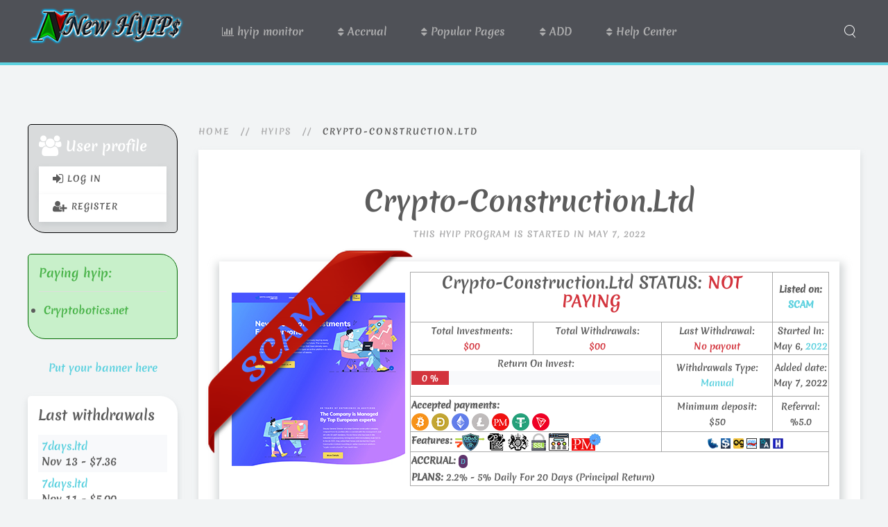

--- FILE ---
content_type: text/html; charset=UTF-8
request_url: https://newhyips.info/all-hyips/Crypto-Construction.Ltd
body_size: 18617
content:
<!DOCTYPE HTML>
<html lang="en-US" dir="ltr"  data-config='{"twitter":0,"plusone":0,"facebook":0,"style":"default"}'>

<head>
<meta charset="UTF-8">
<meta http-equiv="X-UA-Compatible" content="IE=edge">
<meta name="viewport" content="width=device-width, initial-scale=1">
<link rel="shortcut icon" href="/wp-content/themes/hyip/favicon.ico">
<link rel="apple-touch-icon-precomposed" href="/wp-content/themes/hyip/apple_touch_icon.png">
            <script type="text/javascript" id="wpuf-language-script">
                var error_str_obj = {
                    'required' : 'is required',
                    'mismatch' : 'does not match',
                    'validation' : 'is not valid'
                }
            </script>
            <meta name='robots' content='index, follow, max-image-preview:large, max-snippet:-1, max-video-preview:-1' />

	<!-- This site is optimized with the Yoast SEO plugin v19.4 - https://yoast.com/wordpress/plugins/seo/ -->
	<title>Is Crypto-Construction.Ltd Paying Or Not? &raquo; NewHYIPs info</title>
	<meta name="description" content="A review and introduction about crypto-construction.ltd, plans are: 2.2% - 5% Daily For 20 Days (Principal Return), status:..." />
	<link rel="canonical" href="https://newhyips.info/all-hyips/Crypto-Construction.Ltd" />
	<meta property="og:locale" content="en_US" />
	<meta property="og:type" content="article" />
	<meta property="og:title" content="Is Crypto-Construction.Ltd Paying Or Not? &raquo; NewHYIPs info" />
	<meta property="og:description" content="A review and introduction about crypto-construction.ltd, plans are: 2.2% - 5% Daily For 20 Days (Principal Return), status:..." />
	<meta property="og:url" content="https://newhyips.info/all-hyips/Crypto-Construction.Ltd" />
	<meta property="og:site_name" content="NewHYIPs info" />
	<meta property="article:modified_time" content="2022-05-26T07:53:31+00:00" />
	<meta property="og:image" content="https://newhyips.info/shot/2022/05/crypto-construction.jpg" />
	<meta property="og:image:width" content="250" />
	<meta property="og:image:height" content="250" />
	<meta property="og:image:type" content="image/jpeg" />
	<script type="application/ld+json" class="yoast-schema-graph">{"@context":"https://schema.org","@graph":[{"@type":"WebSite","@id":"https://newhyips.info/#website","url":"https://newhyips.info/","name":"NewHYIPs info","description":"New HYIPs. all hyips sites information and analysis. high yelid investment program review. best hyip monitor","potentialAction":[{"@type":"SearchAction","target":{"@type":"EntryPoint","urlTemplate":"https://newhyips.info/?s={search_term_string}"},"query-input":"required name=search_term_string"}],"inLanguage":"en-US"},{"@type":"ImageObject","inLanguage":"en-US","@id":"https://newhyips.info/all-hyips/Crypto-Construction.Ltd#primaryimage","url":"https://newhyips.info/shot/2022/05/crypto-construction.jpg","contentUrl":"https://newhyips.info/shot/2022/05/crypto-construction.jpg","width":250,"height":250,"caption":"crypto-construction"},{"@type":"WebPage","@id":"https://newhyips.info/all-hyips/Crypto-Construction.Ltd","url":"https://newhyips.info/all-hyips/Crypto-Construction.Ltd","name":"Is Crypto-Construction.Ltd Paying Or Not? &raquo; NewHYIPs info","isPartOf":{"@id":"https://newhyips.info/#website"},"primaryImageOfPage":{"@id":"https://newhyips.info/all-hyips/Crypto-Construction.Ltd#primaryimage"},"image":{"@id":"https://newhyips.info/all-hyips/Crypto-Construction.Ltd#primaryimage"},"thumbnailUrl":"https://newhyips.info/shot/2022/05/crypto-construction.jpg","datePublished":"2022-05-07T06:59:35+00:00","dateModified":"2022-05-26T07:53:31+00:00","description":"A review and introduction about crypto-construction.ltd, plans are: 2.2% - 5% Daily For 20 Days (Principal Return), status:...","breadcrumb":{"@id":"https://newhyips.info/all-hyips/Crypto-Construction.Ltd#breadcrumb"},"inLanguage":"en-US","potentialAction":[{"@type":"ReadAction","target":["https://newhyips.info/all-hyips/Crypto-Construction.Ltd"]}]},{"@type":"BreadcrumbList","@id":"https://newhyips.info/all-hyips/Crypto-Construction.Ltd#breadcrumb","itemListElement":[{"@type":"ListItem","position":1,"name":"Home","item":"https://newhyips.info/"},{"@type":"ListItem","position":2,"name":"hyips","item":"https://newhyips.info/all-hyips"},{"@type":"ListItem","position":3,"name":"Crypto-Construction.Ltd"}]}]}</script>
	<!-- / Yoast SEO plugin. -->


<link rel='dns-prefetch' href='//www.google.com' />
<link rel='dns-prefetch' href='//s.w.org' />
<link rel="alternate" type="application/rss+xml" title="NewHYIPs info &raquo; Crypto-Construction.Ltd Comments Feed" href="https://newhyips.info/all-hyips/Crypto-Construction.Ltd/feed" />
<script type="text/javascript">
window._wpemojiSettings = {"baseUrl":"https:\/\/s.w.org\/images\/core\/emoji\/14.0.0\/72x72\/","ext":".png","svgUrl":"https:\/\/s.w.org\/images\/core\/emoji\/14.0.0\/svg\/","svgExt":".svg","source":{"concatemoji":"https:\/\/newhyips.info\/wp-includes\/js\/wp-emoji-release.min.js"}};
/*! This file is auto-generated */
!function(e,a,t){var n,r,o,i=a.createElement("canvas"),p=i.getContext&&i.getContext("2d");function s(e,t){var a=String.fromCharCode,e=(p.clearRect(0,0,i.width,i.height),p.fillText(a.apply(this,e),0,0),i.toDataURL());return p.clearRect(0,0,i.width,i.height),p.fillText(a.apply(this,t),0,0),e===i.toDataURL()}function c(e){var t=a.createElement("script");t.src=e,t.defer=t.type="text/javascript",a.getElementsByTagName("head")[0].appendChild(t)}for(o=Array("flag","emoji"),t.supports={everything:!0,everythingExceptFlag:!0},r=0;r<o.length;r++)t.supports[o[r]]=function(e){if(!p||!p.fillText)return!1;switch(p.textBaseline="top",p.font="600 32px Arial",e){case"flag":return s([127987,65039,8205,9895,65039],[127987,65039,8203,9895,65039])?!1:!s([55356,56826,55356,56819],[55356,56826,8203,55356,56819])&&!s([55356,57332,56128,56423,56128,56418,56128,56421,56128,56430,56128,56423,56128,56447],[55356,57332,8203,56128,56423,8203,56128,56418,8203,56128,56421,8203,56128,56430,8203,56128,56423,8203,56128,56447]);case"emoji":return!s([129777,127995,8205,129778,127999],[129777,127995,8203,129778,127999])}return!1}(o[r]),t.supports.everything=t.supports.everything&&t.supports[o[r]],"flag"!==o[r]&&(t.supports.everythingExceptFlag=t.supports.everythingExceptFlag&&t.supports[o[r]]);t.supports.everythingExceptFlag=t.supports.everythingExceptFlag&&!t.supports.flag,t.DOMReady=!1,t.readyCallback=function(){t.DOMReady=!0},t.supports.everything||(n=function(){t.readyCallback()},a.addEventListener?(a.addEventListener("DOMContentLoaded",n,!1),e.addEventListener("load",n,!1)):(e.attachEvent("onload",n),a.attachEvent("onreadystatechange",function(){"complete"===a.readyState&&t.readyCallback()})),(e=t.source||{}).concatemoji?c(e.concatemoji):e.wpemoji&&e.twemoji&&(c(e.twemoji),c(e.wpemoji)))}(window,document,window._wpemojiSettings);
</script>
<style type="text/css">
img.wp-smiley,
img.emoji {
	display: inline !important;
	border: none !important;
	box-shadow: none !important;
	height: 1em !important;
	width: 1em !important;
	margin: 0 0.07em !important;
	vertical-align: -0.1em !important;
	background: none !important;
	padding: 0 !important;
}
</style>
	<link rel='stylesheet' id='wp-block-library-css'  href='https://newhyips.info/wp-includes/css/dist/block-library/style.min.css' type='text/css' media='all' />
<style id='global-styles-inline-css' type='text/css'>
body{--wp--preset--color--black: #000000;--wp--preset--color--cyan-bluish-gray: #abb8c3;--wp--preset--color--white: #ffffff;--wp--preset--color--pale-pink: #f78da7;--wp--preset--color--vivid-red: #cf2e2e;--wp--preset--color--luminous-vivid-orange: #ff6900;--wp--preset--color--luminous-vivid-amber: #fcb900;--wp--preset--color--light-green-cyan: #7bdcb5;--wp--preset--color--vivid-green-cyan: #00d084;--wp--preset--color--pale-cyan-blue: #8ed1fc;--wp--preset--color--vivid-cyan-blue: #0693e3;--wp--preset--color--vivid-purple: #9b51e0;--wp--preset--gradient--vivid-cyan-blue-to-vivid-purple: linear-gradient(135deg,rgba(6,147,227,1) 0%,rgb(155,81,224) 100%);--wp--preset--gradient--light-green-cyan-to-vivid-green-cyan: linear-gradient(135deg,rgb(122,220,180) 0%,rgb(0,208,130) 100%);--wp--preset--gradient--luminous-vivid-amber-to-luminous-vivid-orange: linear-gradient(135deg,rgba(252,185,0,1) 0%,rgba(255,105,0,1) 100%);--wp--preset--gradient--luminous-vivid-orange-to-vivid-red: linear-gradient(135deg,rgba(255,105,0,1) 0%,rgb(207,46,46) 100%);--wp--preset--gradient--very-light-gray-to-cyan-bluish-gray: linear-gradient(135deg,rgb(238,238,238) 0%,rgb(169,184,195) 100%);--wp--preset--gradient--cool-to-warm-spectrum: linear-gradient(135deg,rgb(74,234,220) 0%,rgb(151,120,209) 20%,rgb(207,42,186) 40%,rgb(238,44,130) 60%,rgb(251,105,98) 80%,rgb(254,248,76) 100%);--wp--preset--gradient--blush-light-purple: linear-gradient(135deg,rgb(255,206,236) 0%,rgb(152,150,240) 100%);--wp--preset--gradient--blush-bordeaux: linear-gradient(135deg,rgb(254,205,165) 0%,rgb(254,45,45) 50%,rgb(107,0,62) 100%);--wp--preset--gradient--luminous-dusk: linear-gradient(135deg,rgb(255,203,112) 0%,rgb(199,81,192) 50%,rgb(65,88,208) 100%);--wp--preset--gradient--pale-ocean: linear-gradient(135deg,rgb(255,245,203) 0%,rgb(182,227,212) 50%,rgb(51,167,181) 100%);--wp--preset--gradient--electric-grass: linear-gradient(135deg,rgb(202,248,128) 0%,rgb(113,206,126) 100%);--wp--preset--gradient--midnight: linear-gradient(135deg,rgb(2,3,129) 0%,rgb(40,116,252) 100%);--wp--preset--duotone--dark-grayscale: url('#wp-duotone-dark-grayscale');--wp--preset--duotone--grayscale: url('#wp-duotone-grayscale');--wp--preset--duotone--purple-yellow: url('#wp-duotone-purple-yellow');--wp--preset--duotone--blue-red: url('#wp-duotone-blue-red');--wp--preset--duotone--midnight: url('#wp-duotone-midnight');--wp--preset--duotone--magenta-yellow: url('#wp-duotone-magenta-yellow');--wp--preset--duotone--purple-green: url('#wp-duotone-purple-green');--wp--preset--duotone--blue-orange: url('#wp-duotone-blue-orange');--wp--preset--font-size--small: 13px;--wp--preset--font-size--medium: 20px;--wp--preset--font-size--large: 36px;--wp--preset--font-size--x-large: 42px;}.has-black-color{color: var(--wp--preset--color--black) !important;}.has-cyan-bluish-gray-color{color: var(--wp--preset--color--cyan-bluish-gray) !important;}.has-white-color{color: var(--wp--preset--color--white) !important;}.has-pale-pink-color{color: var(--wp--preset--color--pale-pink) !important;}.has-vivid-red-color{color: var(--wp--preset--color--vivid-red) !important;}.has-luminous-vivid-orange-color{color: var(--wp--preset--color--luminous-vivid-orange) !important;}.has-luminous-vivid-amber-color{color: var(--wp--preset--color--luminous-vivid-amber) !important;}.has-light-green-cyan-color{color: var(--wp--preset--color--light-green-cyan) !important;}.has-vivid-green-cyan-color{color: var(--wp--preset--color--vivid-green-cyan) !important;}.has-pale-cyan-blue-color{color: var(--wp--preset--color--pale-cyan-blue) !important;}.has-vivid-cyan-blue-color{color: var(--wp--preset--color--vivid-cyan-blue) !important;}.has-vivid-purple-color{color: var(--wp--preset--color--vivid-purple) !important;}.has-black-background-color{background-color: var(--wp--preset--color--black) !important;}.has-cyan-bluish-gray-background-color{background-color: var(--wp--preset--color--cyan-bluish-gray) !important;}.has-white-background-color{background-color: var(--wp--preset--color--white) !important;}.has-pale-pink-background-color{background-color: var(--wp--preset--color--pale-pink) !important;}.has-vivid-red-background-color{background-color: var(--wp--preset--color--vivid-red) !important;}.has-luminous-vivid-orange-background-color{background-color: var(--wp--preset--color--luminous-vivid-orange) !important;}.has-luminous-vivid-amber-background-color{background-color: var(--wp--preset--color--luminous-vivid-amber) !important;}.has-light-green-cyan-background-color{background-color: var(--wp--preset--color--light-green-cyan) !important;}.has-vivid-green-cyan-background-color{background-color: var(--wp--preset--color--vivid-green-cyan) !important;}.has-pale-cyan-blue-background-color{background-color: var(--wp--preset--color--pale-cyan-blue) !important;}.has-vivid-cyan-blue-background-color{background-color: var(--wp--preset--color--vivid-cyan-blue) !important;}.has-vivid-purple-background-color{background-color: var(--wp--preset--color--vivid-purple) !important;}.has-black-border-color{border-color: var(--wp--preset--color--black) !important;}.has-cyan-bluish-gray-border-color{border-color: var(--wp--preset--color--cyan-bluish-gray) !important;}.has-white-border-color{border-color: var(--wp--preset--color--white) !important;}.has-pale-pink-border-color{border-color: var(--wp--preset--color--pale-pink) !important;}.has-vivid-red-border-color{border-color: var(--wp--preset--color--vivid-red) !important;}.has-luminous-vivid-orange-border-color{border-color: var(--wp--preset--color--luminous-vivid-orange) !important;}.has-luminous-vivid-amber-border-color{border-color: var(--wp--preset--color--luminous-vivid-amber) !important;}.has-light-green-cyan-border-color{border-color: var(--wp--preset--color--light-green-cyan) !important;}.has-vivid-green-cyan-border-color{border-color: var(--wp--preset--color--vivid-green-cyan) !important;}.has-pale-cyan-blue-border-color{border-color: var(--wp--preset--color--pale-cyan-blue) !important;}.has-vivid-cyan-blue-border-color{border-color: var(--wp--preset--color--vivid-cyan-blue) !important;}.has-vivid-purple-border-color{border-color: var(--wp--preset--color--vivid-purple) !important;}.has-vivid-cyan-blue-to-vivid-purple-gradient-background{background: var(--wp--preset--gradient--vivid-cyan-blue-to-vivid-purple) !important;}.has-light-green-cyan-to-vivid-green-cyan-gradient-background{background: var(--wp--preset--gradient--light-green-cyan-to-vivid-green-cyan) !important;}.has-luminous-vivid-amber-to-luminous-vivid-orange-gradient-background{background: var(--wp--preset--gradient--luminous-vivid-amber-to-luminous-vivid-orange) !important;}.has-luminous-vivid-orange-to-vivid-red-gradient-background{background: var(--wp--preset--gradient--luminous-vivid-orange-to-vivid-red) !important;}.has-very-light-gray-to-cyan-bluish-gray-gradient-background{background: var(--wp--preset--gradient--very-light-gray-to-cyan-bluish-gray) !important;}.has-cool-to-warm-spectrum-gradient-background{background: var(--wp--preset--gradient--cool-to-warm-spectrum) !important;}.has-blush-light-purple-gradient-background{background: var(--wp--preset--gradient--blush-light-purple) !important;}.has-blush-bordeaux-gradient-background{background: var(--wp--preset--gradient--blush-bordeaux) !important;}.has-luminous-dusk-gradient-background{background: var(--wp--preset--gradient--luminous-dusk) !important;}.has-pale-ocean-gradient-background{background: var(--wp--preset--gradient--pale-ocean) !important;}.has-electric-grass-gradient-background{background: var(--wp--preset--gradient--electric-grass) !important;}.has-midnight-gradient-background{background: var(--wp--preset--gradient--midnight) !important;}.has-small-font-size{font-size: var(--wp--preset--font-size--small) !important;}.has-medium-font-size{font-size: var(--wp--preset--font-size--medium) !important;}.has-large-font-size{font-size: var(--wp--preset--font-size--large) !important;}.has-x-large-font-size{font-size: var(--wp--preset--font-size--x-large) !important;}
</style>
<link rel='stylesheet' id='wpdiscuz-frontend-css-css'  href='https://newhyips.info/wp-content/plugins/wpdiscuz/themes/default/style.css' type='text/css' media='all' />
<style id='wpdiscuz-frontend-css-inline-css' type='text/css'>
 #wpdcom .wpd-blog-administrator .wpd-comment-label{color:#ffffff;background-color:#FF0000;border:none}#wpdcom .wpd-blog-administrator .wpd-comment-author, #wpdcom .wpd-blog-administrator .wpd-comment-author a{color:#FF0000}#wpdcom.wpd-layout-1 .wpd-comment .wpd-blog-administrator .wpd-avatar img{border-color:#FF0000}#wpdcom.wpd-layout-2 .wpd-comment.wpd-reply .wpd-comment-wrap.wpd-blog-administrator{border-left:3px solid #FF0000}#wpdcom.wpd-layout-2 .wpd-comment .wpd-blog-administrator .wpd-avatar img{border-bottom-color:#FF0000}#wpdcom.wpd-layout-3 .wpd-blog-administrator .wpd-comment-subheader{border-top:1px dashed #FF0000}#wpdcom.wpd-layout-3 .wpd-reply .wpd-blog-administrator .wpd-comment-right{border-left:1px solid #FF0000}#wpdcom .wpd-blog-editor .wpd-comment-label{color:#ffffff;background-color:#2B00FF;border:none}#wpdcom .wpd-blog-editor .wpd-comment-author, #wpdcom .wpd-blog-editor .wpd-comment-author a{color:#2B00FF}#wpdcom.wpd-layout-1 .wpd-comment .wpd-blog-editor .wpd-avatar img{border-color:#2B00FF}#wpdcom.wpd-layout-2 .wpd-comment.wpd-reply .wpd-comment-wrap.wpd-blog-editor{border-left:3px solid #2B00FF}#wpdcom.wpd-layout-2 .wpd-comment .wpd-blog-editor .wpd-avatar img{border-bottom-color:#2B00FF}#wpdcom.wpd-layout-3 .wpd-blog-editor .wpd-comment-subheader{border-top:1px dashed #2B00FF}#wpdcom.wpd-layout-3 .wpd-reply .wpd-blog-editor .wpd-comment-right{border-left:1px solid #2B00FF}#wpdcom .wpd-blog-author .wpd-comment-label{color:#ffffff;background-color:#00B38F;border:none}#wpdcom .wpd-blog-author .wpd-comment-author, #wpdcom .wpd-blog-author .wpd-comment-author a{color:#00B38F}#wpdcom.wpd-layout-1 .wpd-comment .wpd-blog-author .wpd-avatar img{border-color:#00B38F}#wpdcom.wpd-layout-2 .wpd-comment .wpd-blog-author .wpd-avatar img{border-bottom-color:#00B38F}#wpdcom.wpd-layout-3 .wpd-blog-author .wpd-comment-subheader{border-top:1px dashed #00B38F}#wpdcom.wpd-layout-3 .wpd-reply .wpd-blog-author .wpd-comment-right{border-left:1px solid #00B38F}#wpdcom .wpd-blog-contributor .wpd-comment-label{color:#ffffff;background-color:#00B38F;border:none}#wpdcom .wpd-blog-contributor .wpd-comment-author, #wpdcom .wpd-blog-contributor .wpd-comment-author a{color:#00B38F}#wpdcom.wpd-layout-1 .wpd-comment .wpd-blog-contributor .wpd-avatar img{border-color:#00B38F}#wpdcom.wpd-layout-2 .wpd-comment .wpd-blog-contributor .wpd-avatar img{border-bottom-color:#00B38F}#wpdcom.wpd-layout-3 .wpd-blog-contributor .wpd-comment-subheader{border-top:1px dashed #00B38F}#wpdcom.wpd-layout-3 .wpd-reply .wpd-blog-contributor .wpd-comment-right{border-left:1px solid #00B38F}#wpdcom .wpd-blog-subscriber .wpd-comment-label{color:#ffffff;background-color:#00B38F;border:none}#wpdcom .wpd-blog-subscriber .wpd-comment-author, #wpdcom .wpd-blog-subscriber .wpd-comment-author a{color:#00B38F}#wpdcom.wpd-layout-2 .wpd-comment .wpd-blog-subscriber .wpd-avatar img{border-bottom-color:#00B38F}#wpdcom.wpd-layout-3 .wpd-blog-subscriber .wpd-comment-subheader{border-top:1px dashed #00B38F}#wpdcom .wpd-blog-bug_submitter .wpd-comment-label{color:#ffffff;background-color:#00B38F;border:none}#wpdcom .wpd-blog-bug_submitter .wpd-comment-author, #wpdcom .wpd-blog-bug_submitter .wpd-comment-author a{color:#00B38F}#wpdcom.wpd-layout-1 .wpd-comment .wpd-blog-bug_submitter .wpd-avatar img{border-color:#00B38F}#wpdcom.wpd-layout-2 .wpd-comment .wpd-blog-bug_submitter .wpd-avatar img{border-bottom-color:#00B38F}#wpdcom.wpd-layout-3 .wpd-blog-bug_submitter .wpd-comment-subheader{border-top:1px dashed #00B38F}#wpdcom.wpd-layout-3 .wpd-reply .wpd-blog-bug_submitter .wpd-comment-right{border-left:1px solid #00B38F}#wpdcom .wpd-blog-wpseo_manager .wpd-comment-label{color:#ffffff;background-color:#00B38F;border:none}#wpdcom .wpd-blog-wpseo_manager .wpd-comment-author, #wpdcom .wpd-blog-wpseo_manager .wpd-comment-author a{color:#00B38F}#wpdcom.wpd-layout-1 .wpd-comment .wpd-blog-wpseo_manager .wpd-avatar img{border-color:#00B38F}#wpdcom.wpd-layout-2 .wpd-comment .wpd-blog-wpseo_manager .wpd-avatar img{border-bottom-color:#00B38F}#wpdcom.wpd-layout-3 .wpd-blog-wpseo_manager .wpd-comment-subheader{border-top:1px dashed #00B38F}#wpdcom.wpd-layout-3 .wpd-reply .wpd-blog-wpseo_manager .wpd-comment-right{border-left:1px solid #00B38F}#wpdcom .wpd-blog-wpseo_editor .wpd-comment-label{color:#ffffff;background-color:#00B38F;border:none}#wpdcom .wpd-blog-wpseo_editor .wpd-comment-author, #wpdcom .wpd-blog-wpseo_editor .wpd-comment-author a{color:#00B38F}#wpdcom.wpd-layout-1 .wpd-comment .wpd-blog-wpseo_editor .wpd-avatar img{border-color:#00B38F}#wpdcom.wpd-layout-2 .wpd-comment .wpd-blog-wpseo_editor .wpd-avatar img{border-bottom-color:#00B38F}#wpdcom.wpd-layout-3 .wpd-blog-wpseo_editor .wpd-comment-subheader{border-top:1px dashed #00B38F}#wpdcom.wpd-layout-3 .wpd-reply .wpd-blog-wpseo_editor .wpd-comment-right{border-left:1px solid #00B38F}#wpdcom .wpd-blog-post_author .wpd-comment-label{color:#ffffff;background-color:#FF8800;border:none}#wpdcom .wpd-blog-post_author .wpd-comment-author, #wpdcom .wpd-blog-post_author .wpd-comment-author a{color:#FF8800}#wpdcom .wpd-blog-post_author .wpd-avatar img{border-color:#FF8800}#wpdcom.wpd-layout-1 .wpd-comment .wpd-blog-post_author .wpd-avatar img{border-color:#FF8800}#wpdcom.wpd-layout-2 .wpd-comment.wpd-reply .wpd-comment-wrap.wpd-blog-post_author{border-left:3px solid #FF8800}#wpdcom.wpd-layout-2 .wpd-comment .wpd-blog-post_author .wpd-avatar img{border-bottom-color:#FF8800}#wpdcom.wpd-layout-3 .wpd-blog-post_author .wpd-comment-subheader{border-top:1px dashed #FF8800}#wpdcom.wpd-layout-3 .wpd-reply .wpd-blog-post_author .wpd-comment-right{border-left:1px solid #FF8800}#wpdcom .wpd-blog-guest .wpd-comment-label{color:#ffffff;background-color:#00B38F;border:none}#wpdcom .wpd-blog-guest .wpd-comment-author, #wpdcom .wpd-blog-guest .wpd-comment-author a{color:#00B38F}#wpdcom.wpd-layout-3 .wpd-blog-guest .wpd-comment-subheader{border-top:1px dashed #00B38F}#comments, #respond, .comments-area, #wpdcom{}#wpdcom .ql-editor > *{color:#777777}#wpdcom .ql-editor::before{}#wpdcom .ql-toolbar{border:1px solid #DDDDDD;border-top:none}#wpdcom .ql-container{border:1px solid #DDDDDD;border-bottom:none}#wpdcom .wpd-form-row .wpdiscuz-item input[type="text"], #wpdcom .wpd-form-row .wpdiscuz-item input[type="email"], #wpdcom .wpd-form-row .wpdiscuz-item input[type="url"], #wpdcom .wpd-form-row .wpdiscuz-item input[type="color"], #wpdcom .wpd-form-row .wpdiscuz-item input[type="date"], #wpdcom .wpd-form-row .wpdiscuz-item input[type="datetime"], #wpdcom .wpd-form-row .wpdiscuz-item input[type="datetime-local"], #wpdcom .wpd-form-row .wpdiscuz-item input[type="month"], #wpdcom .wpd-form-row .wpdiscuz-item input[type="number"], #wpdcom .wpd-form-row .wpdiscuz-item input[type="time"], #wpdcom textarea, #wpdcom select{border:1px solid #DDDDDD;color:#777777}#wpdcom .wpd-form-row .wpdiscuz-item textarea{border:1px solid #DDDDDD}#wpdcom input::placeholder, #wpdcom textarea::placeholder, #wpdcom input::-moz-placeholder, #wpdcom textarea::-webkit-input-placeholder{}#wpdcom .wpd-comment-text{color:#777777}#wpdcom .wpd-thread-head .wpd-thread-info{border-bottom:2px solid #00614E}#wpdcom .wpd-thread-head .wpd-thread-info.wpd-reviews-tab svg{fill:#00614E}#wpdcom .wpd-thread-head .wpdiscuz-user-settings{border-bottom:2px solid #00614E}#wpdcom .wpd-thread-head .wpdiscuz-user-settings:hover{color:#00614E}#wpdcom .wpd-comment .wpd-follow-link:hover{color:#00614E}#wpdcom .wpd-comment-status .wpd-sticky{color:#00614E}#wpdcom .wpd-thread-filter .wpdf-active{color:#00614E;border-bottom-color:#00614E}#wpdcom .wpd-comment-info-bar{border:1px dashed #338172;background:#e6f0ee}#wpdcom .wpd-comment-info-bar .wpd-current-view i{color:#00614E}#wpdcom .wpd-filter-view-all:hover{background:#00614E}#wpdcom .wpdiscuz-item .wpdiscuz-rating > label{color:#DDDDDD}#wpdcom .wpdiscuz-item .wpdiscuz-rating:not(:checked) > label:hover, .wpdiscuz-rating:not(:checked) > label:hover ~ label{}#wpdcom .wpdiscuz-item .wpdiscuz-rating > input ~ label:hover, #wpdcom .wpdiscuz-item .wpdiscuz-rating > input:not(:checked) ~ label:hover ~ label, #wpdcom .wpdiscuz-item .wpdiscuz-rating > input:not(:checked) ~ label:hover ~ label{color:#FFED85}#wpdcom .wpdiscuz-item .wpdiscuz-rating > input:checked ~ label:hover, #wpdcom .wpdiscuz-item .wpdiscuz-rating > input:checked ~ label:hover, #wpdcom .wpdiscuz-item .wpdiscuz-rating > label:hover ~ input:checked ~ label, #wpdcom .wpdiscuz-item .wpdiscuz-rating > input:checked + label:hover ~ label, #wpdcom .wpdiscuz-item .wpdiscuz-rating > input:checked ~ label:hover ~ label, .wpd-custom-field .wcf-active-star, #wpdcom .wpdiscuz-item .wpdiscuz-rating > input:checked ~ label{color:#FFD700}#wpd-post-rating .wpd-rating-wrap .wpd-rating-stars svg .wpd-star{fill:#DDDDDD}#wpd-post-rating .wpd-rating-wrap .wpd-rating-stars svg .wpd-active{fill:#FFD700}#wpd-post-rating .wpd-rating-wrap .wpd-rate-starts svg .wpd-star{fill:#DDDDDD}#wpd-post-rating .wpd-rating-wrap .wpd-rate-starts:hover svg .wpd-star{fill:#FFED85}#wpd-post-rating.wpd-not-rated .wpd-rating-wrap .wpd-rate-starts svg:hover ~ svg .wpd-star{fill:#DDDDDD}.wpdiscuz-post-rating-wrap .wpd-rating .wpd-rating-wrap .wpd-rating-stars svg .wpd-star{fill:#DDDDDD}.wpdiscuz-post-rating-wrap .wpd-rating .wpd-rating-wrap .wpd-rating-stars svg .wpd-active{fill:#FFD700}#wpdcom .wpd-comment .wpd-follow-active{color:#ff7a00}#wpdcom .page-numbers{color:#555;border:#555 1px solid}#wpdcom span.current{background:#555}#wpdcom.wpd-layout-1 .wpd-new-loaded-comment > .wpd-comment-wrap > .wpd-comment-right{background:#FFFAD6}#wpdcom.wpd-layout-2 .wpd-new-loaded-comment.wpd-comment > .wpd-comment-wrap > .wpd-comment-right{background:#FFFAD6}#wpdcom.wpd-layout-2 .wpd-new-loaded-comment.wpd-comment.wpd-reply > .wpd-comment-wrap > .wpd-comment-right{background:transparent}#wpdcom.wpd-layout-2 .wpd-new-loaded-comment.wpd-comment.wpd-reply > .wpd-comment-wrap{background:#FFFAD6}#wpdcom.wpd-layout-3 .wpd-new-loaded-comment.wpd-comment > .wpd-comment-wrap > .wpd-comment-right{background:#FFFAD6}#wpdcom .wpd-follow:hover i, #wpdcom .wpd-unfollow:hover i, #wpdcom .wpd-comment .wpd-follow-active:hover i{color:#00614E}#wpdcom .wpdiscuz-readmore{cursor:pointer;color:#00614E}.wpd-custom-field .wcf-pasiv-star, #wpcomm .wpdiscuz-item .wpdiscuz-rating > label{color:#DDDDDD}.wpd-wrapper .wpd-list-item.wpd-active{border-top:3px solid #00614E}#wpdcom.wpd-layout-2 .wpd-comment.wpd-reply.wpd-unapproved-comment .wpd-comment-wrap{border-left:3px solid #FFFAD6}#wpdcom.wpd-layout-3 .wpd-comment.wpd-reply.wpd-unapproved-comment .wpd-comment-right{border-left:1px solid #FFFAD6}#wpdcom .wpd-prim-button{background-color:#07B290;color:#FFFFFF}#wpdcom .wpd_label__check i.wpdicon-on{color:#07B290;border:1px solid #83d9c8}#wpd-bubble-wrapper #wpd-bubble-all-comments-count{color:#1DB99A}#wpd-bubble-wrapper > div{background-color:#1DB99A}#wpd-bubble-wrapper > #wpd-bubble #wpd-bubble-add-message{background-color:#1DB99A}#wpd-bubble-wrapper > #wpd-bubble #wpd-bubble-add-message::before{border-left-color:#1DB99A;border-right-color:#1DB99A}#wpd-bubble-wrapper.wpd-right-corner > #wpd-bubble #wpd-bubble-add-message::before{border-left-color:#1DB99A;border-right-color:#1DB99A}.wpd-inline-icon-wrapper path.wpd-inline-icon-first{fill:#1DB99A}.wpd-inline-icon-count{background-color:#1DB99A}.wpd-inline-icon-count::before{border-right-color:#1DB99A}.wpd-inline-form-wrapper::before{border-bottom-color:#1DB99A}.wpd-inline-form-question{background-color:#1DB99A}.wpd-inline-form{background-color:#1DB99A}.wpd-last-inline-comments-wrapper{border-color:#1DB99A}.wpd-last-inline-comments-wrapper::before{border-bottom-color:#1DB99A}.wpd-last-inline-comments-wrapper .wpd-view-all-inline-comments{background:#1DB99A}.wpd-last-inline-comments-wrapper .wpd-view-all-inline-comments:hover,.wpd-last-inline-comments-wrapper .wpd-view-all-inline-comments:active,.wpd-last-inline-comments-wrapper .wpd-view-all-inline-comments:focus{background-color:#1DB99A}#wpdcom .ql-snow .ql-tooltip[data-mode="link"]::before{content:"Enter link:"}#wpdcom .ql-snow .ql-tooltip.ql-editing a.ql-action::after{content:"Save"}.comments-area{width:auto}
</style>
<link rel='stylesheet' id='wpdiscuz-fa-css'  href='https://newhyips.info/wp-content/plugins/wpdiscuz/assets/third-party/font-awesome-5.13.0/css/fa.min.css' type='text/css' media='all' />
<link rel='stylesheet' id='wpdiscuz-combo-css-css'  href='https://newhyips.info/wp-content/plugins/wpdiscuz/assets/css/wpdiscuz-combo.min.css' type='text/css' media='all' />
<script type='text/javascript' src='https://newhyips.info/wp-includes/js/jquery/jquery.min.js' id='jquery-core-js'></script>
<script type='text/javascript' src='https://newhyips.info/wp-includes/js/jquery/jquery-migrate.min.js' id='jquery-migrate-js'></script>
<link rel="https://api.w.org/" href="https://newhyips.info/wp-json/" /><link rel="EditURI" type="application/rsd+xml" title="RSD" href="https://newhyips.info/xmlrpc.php?rsd" />
<link rel="wlwmanifest" type="application/wlwmanifest+xml" href="https://newhyips.info/wp-includes/wlwmanifest.xml" /> 
<link rel='shortlink' href='https://newhyips.info/?p=30021' />
<link rel="alternate" type="application/json+oembed" href="https://newhyips.info/wp-json/oembed/1.0/embed?url=https%3A%2F%2Fnewhyips.info%2Fall-hyips%2FCrypto-Construction.Ltd" />
<link rel="alternate" type="text/xml+oembed" href="https://newhyips.info/wp-json/oembed/1.0/embed?url=https%3A%2F%2Fnewhyips.info%2Fall-hyips%2FCrypto-Construction.Ltd&#038;format=xml" />
        <style>

        </style>
        <link rel="stylesheet" href="/wp-content/themes/hyip/cache/theme-be129aa0.css">
<script src="/wp-content/themes/hyip/cache/theme-39f886f3.js"></script>
<script>if (top!= self) top.location=self.document.location;</script>
<meta property="article:publisher" content="https://www.facebook.com/NewHyipsTeam" />
<body class="hyip-template-default single single-hyip postid-30021 tm-sidebar-a-left tm-sidebars-1 tm-isblog wp-hyip-single">

    
        <div class="tm-navbar" data-uk-sticky="{media: 768}" >

        <div class="uk-navbar">
    <div class="tm-headerbar tm-headerbar-default uk-container uk-container-center uk-flex uk-flex-space-between">
        <div class="uk-flex uk-flex-middle">

                        <a class="tm-logo uk-visible-large" href="https://newhyips.info"><p><img loading="lazy" src="/images/newhyips-logo.png" alt="NewHYIPs" width="225" height="60" /></p>
</a>
            
                        <a class="tm-logo-small uk-hidden-large" href="https://newhyips.info"><img src="/images/transparent.png" alt="newhyips" class="uk-responsive-height NewHyips-mobile-logo" /></a>
            
                        <nav class="uk-visible-large">
                <ul class="uk-navbar-nav uk-hidden-small"><li><a href="https://newhyips.info/hyip-monitor" class=""><i class="uk-icon-bar-chart"></i> hyip monitor</a></li><li class="uk-parent" data-uk-dropdown="{'preventflip':'y'}" aria-haspopup="true" aria-expanded="false"><a class=""><i class="uk-icon-sort"></i> Accrual</a><div class="uk-dropdown uk-dropdown-navbar uk-dropdown-width-1" style="min-width: 280px; max-width: 280px; width:280px;"><div class="uk-grid uk-dropdown-grid"><div class="uk-width-1-1"><ul class="uk-nav uk-nav-navbar"><li><a href="https://newhyips.info/filter/accrual/hourly-hyip" class=""><i class="uk-icon-clock-o"></i> Hourly Hyip</a></li><li><a href="https://newhyips.info/filter/accrual/after-n-hours-hyip" class=""><i class="uk-icon-clock-o"></i> After N Hours Hyip</a></li><li><a href="https://newhyips.info/filter/accrual/hourly-for-lifetime-hyip" class=""><i class="uk-icon-clock-o"></i> Hourly For Lifetime Hyip</a></li><li><a href="https://newhyips.info/filter/accrual/after-n-days-hyip" class=""><i class="uk-icon-clock-o"></i> After N Days Hyip</a></li><li><a href="https://newhyips.info/filter/accrual/daily-for-lifetime-hyip" class=""><i class="uk-icon-clock-o"></i> Daily For Lifetime Hyip</a></li><li><a href="https://newhyips.info/filter/accrual/daily-hyip" class=""><i class="uk-icon-clock-o"></i> Daily Hyip</a></li><li><a href="https://newhyips.info/filter/accrual/weekly-hyip" class=""><i class="uk-icon-clock-o"></i> Weekly Hyip</a></li><li><a href="https://newhyips.info/filter/accrual/monthly-hyip" class=""><i class="uk-icon-clock-o"></i> Monthly Hyip</a></li></ul></div></div></div></li><li class="uk-parent" data-uk-dropdown="{'preventflip':'y'}" aria-haspopup="true" aria-expanded="false"><a class=""><i class="uk-icon-sort"></i> Popular Pages</a><div class="uk-dropdown uk-dropdown-navbar uk-dropdown-width-1" style="min-width: 240px; max-width: 240px; width:240px;"><div class="uk-grid uk-dropdown-grid"><div class="uk-width-1-1"><ul class="uk-nav uk-nav-navbar"><li><a href="https://newhyips.info/paying-hyip" class=""><i class="uk-icon-money"></i> Paying hyip</a></li><li><a href="https://newhyips.info/new-hyip" class=""><i class="uk-icon-clock-o"></i> Newest Hyip</a></li><li><a href="https://newhyips.info/latest-added" class=""><i class="uk-icon-history"></i> Latest added hyip</a></li><li><a href="https://newhyips.info/most-stable-hyip" class=""><i class="uk-icon-bar-chart"></i> Most stable hyip</a></li><li><a href="https://newhyips.info/most-viewed" class=""><i class="uk-icon-heart"></i> Most viewed hyip</a></li><li><a href="https://newhyips.info/filter/payments/bitcoin-hyip" class=""><i class="uk-icon-bitcoin"></i> Bitcoin Hyip</a></li><li><a href="https://newhyips.info/hyip-list" class=""><i class="uk-icon-list-ul"></i> Hyip List</a></li><li><a href="https://newhyips.info/legit-hyip" class=""><i class="uk-icon-legal"></i> Legit hyip</a></li><li><a href="https://newhyips.info/filter" class=""><i class="uk-icon-crosshairs"></i> Other filter options</a></li></ul></div></div></div></li><li class="uk-parent" data-uk-dropdown="{'preventflip':'y'}" aria-haspopup="true" aria-expanded="false"><a class=""><i class="uk-icon-sort"></i> ADD</a><div class="uk-dropdown uk-dropdown-navbar uk-dropdown-width-1" style="min-width: 260px; max-width: 260px; width:260px;"><div class="uk-grid uk-dropdown-grid"><div class="uk-width-1-1"><ul class="uk-nav uk-nav-navbar"><li><a href="https://newhyips.info/advertise/add-a-program" class=""><i class="uk-icon-plus-square"></i> Add a HYIP program</a></li><li><a href="https://newhyips.info/advertise/buy-a-banner" class=""><i class="uk-icon-picture-o"></i> Advertise (buy banner)</a></li></ul></div></div></div></li><li class="uk-parent" data-uk-dropdown="{'preventflip':'y'}" aria-haspopup="true" aria-expanded="false"><a class=""><i class="uk-icon-sort"></i> Help Center</a><div class="uk-dropdown uk-dropdown-navbar uk-dropdown-width-1" style="min-width: 240px; max-width: 240px; width:240px;"><div class="uk-grid uk-dropdown-grid"><div class="uk-width-1-1"><ul class="uk-nav uk-nav-navbar"><li><a href="https://newhyips.info/report-a-scam-hyip" class=""><i class="uk-icon-warning"></i> Report Scam</a></li><li><a href="https://newhyips.info/referral-requests" class=""><i class="uk-icon-list-ol"></i> Referral Requests</a></li><li><a href="https://newhyips.info/referral-offers" class=""><i class="uk-icon-calculator"></i> Referral Offers</a></li><li><a href="https://newhyips.info/allhyipmonitors" class=""><i class="uk-icon-archive"></i> AllHyipMonitors</a></li><li><a href="https://newhyips.info/ask-us" class=""><i class="uk-icon-question-circle"></i> Ask US</a></li><li><a href="https://newhyips.info/en/about-us" class=""><i class="uk-icon-building"></i> About US</a></li><li><a href="https://newhyips.info/contact-us" class=""><i class="uk-icon-send"></i> Contact US</a></li></ul></div></div></div></li></ul>            </nav>
                    </div>
                            <div class="uk-flex uk-flex-middle uk-flex-right">
                                        <div class="uk-visible-large">
                        
<form class="uk-search" id="search-search-2-694ed671bde4f" action="https://newhyips.info/" method="get" data-uk-search="{'source': 'https://newhyips.info/wp-admin/admin-ajax.php?action=warp_search', 'param': 's', 'msgResultsHeader': 'Search Results', 'msgMoreResults': 'More Results', 'msgNoResults': 'No results found', flipDropdown: 1}">
    <input class="uk-search-field" type="text" value="" name="s" placeholder="search...">
</form>
                    </div>
                                    </div>

                                    <a href="#offcanvas" class="uk-navbar-toggle uk-hidden-large" data-uk-offcanvas></a>
                                </div>
</div>

    </div>
    
    <div class="uk-container uk-container-center">

        
                        <section id="tm-top-b" class="tm-top-b uk-grid" data-uk-grid-match="{target:'> div > .uk-panel'}" data-uk-grid-margin><div class="uk-width-1-1">
	<div class="uk-panel uk-text-center widget_text"></div></div>
</section>
        
        
                        <section id="tm-top-d" class="tm-top-d uk-grid uk-hidden-medium uk-hidden-large" data-uk-grid-match="{target:'> div > .uk-panel'}" data-uk-grid-margin><div class="uk-width-1-1">
	<div class="uk-panel uk-panel-box uk-panel-box-secondary uk-hidden-large uk-hidden-medium widget_search">
<form class="uk-search" id="search-search-3-694ed671be09f" action="https://newhyips.info/" method="get" data-uk-search="{'source': 'https://newhyips.info/wp-admin/admin-ajax.php?action=warp_search', 'param': 's', 'msgResultsHeader': 'Search Results', 'msgMoreResults': 'More Results', 'msgNoResults': 'No results found', flipDropdown: 1}">
    <input class="uk-search-field" type="text" value="" name="s" placeholder="search...">
</form>
</div><div class="uk-panel uk-hidden-large uk-hidden-medium uk-text-center widget_text"><p><span class="uk-text-danger">In mobile, detail table has a horizontal scroll.</span></p>
</div></div>
</section>
        
                <div id="tm-main" class="uk-grid" data-uk-grid-match data-uk-grid-margin>

                        <div class="tm-main uk-width-large-4-5 uk-flex-order-last">

                                <section id="tm-main-top" class="tm-main-top uk-grid" data-uk-grid-match="{target:'> div > .uk-panel'}" data-uk-grid-margin><div class="uk-width-1-1">
	<div class="uk-panel uk-text-center widget_text"></div></div>
                </section>
                
                                <main id="tm-content" class="tm-content">

                                        <ul class="uk-breadcrumb"><li><a href="https://newhyips.info">Home</a></li><li><a href="https://newhyips.info/all-hyips" title="hyips">hyips</a></li><li class="uk-active"><span>Crypto-Construction.Ltd</span></li></ul>                    
                        
        <article class="uk-article tm-article  tm-article-box " data-permalink="https://newhyips.info/all-hyips/Crypto-Construction.Ltd">
            <div class="tm-article-container tm-margin-xlarge-top">
                <div class="uk-text-center uk-margin-large-bottom">
                    <div class="uk-text-center">
                        <h1 class="uk-article-title">Crypto-Construction.Ltd</h1>
                        <p class="uk-article-meta">This hyip program is started in <time datetime="2022-05-07">May 7, 2022</time></p>
                    </div>
                </div>

                		

		<div class="uk-panel panel-box-programs">
			<img src="/img/scam-ribbon.png" class="hpm_insurance" alt="SCAM HYIP"/>
			<div class="hpm-shot-div">
				<a href="https://newhyips.info/all-hyips/Crypto-Construction.Ltd"><img src="https://newhyips.info/shot/2022/05/crypto-construction.jpg" alt="Crypto-Construction.Ltd shot" width="250" height="250"/></a><br><br>
			</div>
						<div class="hpm-details-div">
				<table class="hpm-details-table">
					<thead>
					<tr>
						<th colspan="3">
							<h4>Crypto-Construction.Ltd STATUS: <span class="uk-text-danger">NOT PAYING</span></h4>
						</th>
						<th>Listed on:<br><a href="https://newhyips.info/hyips-group/scam-hyips" rel="tag">SCAM</a></th>
					</tr>
					</thead>
                    					<tr>
						<td>Total Investments:<br> <span class="uk-text-danger">$00</span></td>
						<td>Total Withdrawals:<br> <span class="uk-text-danger">$00</span></td>
						<td>Last Withdrawal:<br><span class="uk-text-danger">No payout</span></td>
						<td>Started In:<br> May 6, <a href="https://newhyips.info/filter/launch-date/hyip-2022" title="2022 hyip">2022</a></td>
					</tr>
					<tr>
						<td colspan="2">
							Return On Invest:
							<div class="uk-progress uk-progress-danger">
								<div class="uk-progress-bar"
									 style="width: 15%;">0 %
								</div>
							</div>
						</td>
						<td>Withdrawals Type:<br> <a href="https://newhyips.info/filter/withdrawal-type/manual-hyip" title="Manual Hyip">Manual</a></td>
						<td>Added date: <br>May 7, 2022</td>
					</tr>
					<tr>
						<td colspan="2" class="hpm-left-align"><strong>Accepted payments:</strong><br>
							<a href="https://newhyips.info/filter/payments/bitcoin-hyip" title="Bitcoin Hyip"><img src="/images/transparent.png" class="bw pic bitcoin-hyip"></a> <a href="https://newhyips.info/filter/payments/dogecoin-hyip" title="DogeCoin Hyip"><img src="/images/transparent.png" class="bw pic dogecoin-hyip"></a> <a href="https://newhyips.info/filter/payments/ethereum-hyip" title="Ethereum Hyip"><img src="/images/transparent.png" class="bw pic ethereum-hyip"></a> <a href="https://newhyips.info/filter/payments/litecoin-hyip" title="Litecoin Hyip"><img src="/images/transparent.png" class="bw pic litecoin-hyip"></a> <a href="https://newhyips.info/filter/payments/perfectmoney-hyip" title="PerfectMoney Hyip"><img src="/images/transparent.png" class="bw pic perfectmoney-hyip"></a> <a href="https://newhyips.info/filter/payments/tether-hyip" title="Tether Hyip"><img src="/images/transparent.png" class="bw pic tether-hyip"></a> <a href="https://newhyips.info/filter/payments/tron-hyip" title="Tron Hyip"><img src="/images/transparent.png" class="bw pic tron-hyip"></a> 						</td>
						<td>Minimum deposit:<br>$50</td>
						<td>Referral:<br>%5.0</td>
					</tr>
					<tr>
						<td colspan="2" class="hpm-left-align"><strong>Features:</strong>
							<a href="https://newhyips.info/filter/features/anti-ddos-hyip" title="Anti-DDos Hyip"><img src="/images/transparent.png" class="bw pic anti-ddos-hyip"></a> <a href="https://newhyips.info/filter/features/licensed-script-hyip" title="Licensed Script HYIP"><img src="/images/transparent.png" class="bw pic licensed-script-hyip"></a> <a href="https://newhyips.info/filter/features/registered-company-hyip" title="Registered Company Hyip"><img src="/images/transparent.png" class="bw pic registered-company-hyip"></a> <a href="https://newhyips.info/filter/features/ssl-certificated-hyip" title="SSL Certificated Hyip"><img src="/images/transparent.png" class="bw pic ssl-certificated-hyip"></a> <a href="https://newhyips.info/filter/features/unique-designed-hyip" title="Unique Designed Hyip"><img src="/images/transparent.png" class="bw pic unique-designed-hyip"></a> <a href="https://newhyips.info/filter/features/verified-pm-account-hyip" title="Verified PM Account Hyip"><img src="/images/transparent.png" class="bw pic verified-pm-account-hyip"></a>                             </td>
						<td colspan="2">
							<a href="https://watchhyipmonitors.live/hyip/crypto-construction.ltd/" rel="nofollow noopener" target="_blank"><img class="aggregator-whm" src="https://newhyips.info/images/transparent.png" /></a> <a href="https://investorsstartpage.com/check/d/crypto-construction.ltd/status/4/lid/30021/r/newhyips.info/" rel="nofollow noopener" target="_blank"><img class="aggregator-isp" src="https://newhyips.info/images/transparent.png" /></a> <a href="https://h-metrics.com/project/crypto-construction.ltd" rel="nofollow noopener" target="_blank"><img class="aggregator-hl" src="https://newhyips.info/images/transparent.png" /></a> <a href="https://www.allhyipmonitors.com/search/?keyword=crypto-construction.ltd&status=4&lid=30021&ref=newhyips.info" rel="nofollow noopener" target="_blank"><img class="aggregator-ahm" src="https://newhyips.info/images/transparent.png" /></a> <a href="https://allstats.io/details/crypto-construction.ltd?ref=newhyips.info" rel="nofollow noopener" target="_blank"><img class="aggregator-as" src="https://newhyips.info/images/transparent.png" /></a> <a href="http://allhyipmon.ru/monitor/crypto-construction.ltd" ahmdis="30021" rel="nofollow noopener" target="_blank"><img class="aggregator-ahmru" src="https://newhyips.info/images/transparent.png" /></a>						</td>
					</tr>
					<tr>
						<td colspan="4" class="hpm-left-align">
						<strong>ACCRUAL:</strong> <span class="hpm-accrual-button"><a href="https://newhyips.info/filter/accrual/daily-hyip" title="Daily Hyip">D</a></span> <br><strong>PLANS:</strong> 2.2% - 5% Daily For 20 Days (Principal Return)						</td>
					</tr>
				</table>
				<br>
			</div>
			<div class="hpm-button">
			    									<button class="uk-button uk-button-danger">Scammed since May 25, 2022</button>
								<button class="uk-button uk-button-danger" data-uk-modal="{target:'#deposits-30021'}" style="width:160px;">Deposits</button>
				<button class="uk-button uk-button-success" data-uk-modal="{target:'#withdrawals-30021'}" style="width:160px;">Withdrawals</button>
			</div>
		</div>
		<br><br>
		<div id="withdrawals-30021" class="uk-modal">
			<div class="uk-modal-dialog" style="width:80%; max-width:710px;">
				<button type="button" class="uk-modal-close uk-close"></button>
				<h3 class="uk-text-primary">Our withdrawals from Crypto-Construction.Ltd</h3>
				<hr/>
				<table class="uk-width-1-1 uk-table uk-table-hover uk-table-striped">
					<tr><td class="uk-text-center">We have not had any withdrawal yet.</td></tr>				</table>
			</div>
		</div>
		<div id="deposits-30021" class="uk-modal">
			<div class="uk-modal-dialog" style="width:80%; max-width:710px;">
				<button type="button" class="uk-modal-close uk-close"></button>
				<h3 class="uk-text-primary">Our deposits on Crypto-Construction.Ltd:</h3>
				<hr/>
				<table class="uk-width-1-1 uk-table uk-table-hover uk-table-striped">
					<tr><td class="uk-text-center">We have not made any deposit yet.</td></tr>				</table>
			</div>
		</div>
		<span id="more-30021"></span>


<h4>About the Crypto-Construction:</h4>
The online investment platform &#8211; crypto-construction ltd, was made by experts for individuals wanting to transfer their funds to a trust management to earn income. Crypto Construction Limited had created the best investment conditions with top security level! An experienced team is involved in the platform management, with very successful investment platform conduction in the past&#8230;


<hr class="hpm-hr">
<h6>Crypto-Construction&#8217;s plans are:</h6>


<table class="uk-table uk-table-striped uk-table-condensed uk-table-hover" width="100%">
<tbody>
<tr>
			<td colspan="3"><b>2.2% &#8211; 5% Daily For 20 Days (Principal Return)</b><br></td>
</tr>
<tr style="text-align: center;">
			<td>Plan</td>
			<td>Spent Amount ($)</td>
			<td>Daily Profit (%)</td>
</tr>
<tr style="text-align: center;">
			<td>Plan 1</td>
			<td>$50 &#8211; $500</td>
			<td>2.2%</td>
</tr>
<tr style="text-align: center;">
			<td>Plan 2</td>
			<td>$501 &#8211; $5000</td>
			<td>4%</td>
</tr>
<tr style="text-align: center;">
			<td>Plan 3</td>
			<td>$5001 &#8211; $50000</td>
			<td>5%</td>
</tr>
</tbody>
</table><br><br>
<script type="text/javascript">
    function openPage(pageName, elmnt, color) {
        var i, tabcontent, tablinks;
        tabcontent = document.getElementsByClassName("tabcontent");
        for (i = 0; i < tabcontent.length; i++) {
            tabcontent[i].style.display = "none";
        }
        tablinks = document.getElementsByClassName("tablink");
        for (i = 0; i < tablinks.length; i++) {
            tablinks[i].style.backgroundColor = "";
        }
        document.getElementById(pageName).style.display = "block";
        elmnt.style.backgroundColor = color;
    }

    window.onload = function (e) {
        document.getElementById("defaultOpen").click();
    };

    function calcRCB() {
        var rcb = 50;
        var rc = 5.0;
        var inv = parseFloat(document.getElementById('inv_amount').value);
        if ( inv < 50 ){
            document.getElementById('rcb_amount').value = "Bigger than 50";
        }else{
            var fst_amount = (inv * (rcb / 100) * ( rc / 100)).toFixed(2);
            document.getElementById('rcb_amount').value = fst_amount;
        }
    }
</script>
<div class="hpm-extra-details-div">
        <button class="tablink" onclick="openPage('RCB', this, '#5cd1df')" id="defaultOpen">Referral Back</button>
        <button class="tablink" onclick="openPage('Filters', this, '#5cd1df')">Filters</button>
        <button class="tablink" onclick="openPage('Share', this, '#5cd1df')">Share</button>
        <button class="tablink" onclick="openPage('s_banner', this, '#5cd1df')">Status Banner</button>
                    <button class="tablink">Link removed. Crypto-Construction.Ltd</button>
        

    <div id="RCB" class="tabcontent">
        <h3 class="uk-text-center">** GET YOUR REFERRAL COMMISSION BACK **</h3>
        <table width="100%" border="0" cellspacing="0" cellpadding="0">
            <tr>
                <td>
                    Invest through our links and get your referral commissions back.<br><br>
                    <span class="uk-text-primary">Crypto-Construction.Ltd</span> ref commission is <span class="uk-text-primary">%5.0</span> and we give <span class="uk-text-primary">%50</span> of that back.<br>
                    <table class="hpm-rcb-table">
                        <thead>
                        <tr>
                            <td>Deposit amount:</td>
                            <td>Commission back:</td>
                        </tr>
                        </thead>
                        <tbody>
                        <tr>
                            <td><input class="hpm-rcb-input" type="text" name="amount" id="inv_amount" onkeyup="calcRCB()" onblur="calcRCB()"></td>
                            <td><input class="hpm-rcb-input" id="rcb_amount" readonly></td>
                        </tr>
                        <tr>
                            <td colspan="2">
                                <form action="https://newhyips.info/referral-requests/" method="post">
                                    <input type="hidden" name="p_name" value="Crypto-Construction.Ltd">
                                    <input type="hidden" name="p_id" value="30021">
                                    <input type="hidden" name="rcb" value="50">
                                    <input type="hidden" name="rc" value="5.0">
                                    <button type="submit" class="uk-button uk-button-primary">Request for your referral commission</button>
                                </form>
                            </td>
                        </tr>
                        </tbody>
                    </table>

                </td>
                <td><img class="aligncenter" src="/img/gifts.png" alt="gift to you" width="300" height="203"/></td>
            </tr>
        </table>
    </div>
    <div id="Filters" class="tabcontent">
        <h3 class="hpm-title">Filters:</h3>
        You may like the similar <a href="https://newhyips.info/all-hyips">hyips</a> in these <a href="https://newhyips.info/filter">filters</a>: <a href="https://newhyips.info/filter/minimum-amount/50-dollar-hyip" rel="tag">$50 Hyip</a> , <a href="https://newhyips.info/filter/launch-date/hyip-2022" rel="tag">2022 hyip</a> , <a href="https://newhyips.info/filter/features/anti-ddos-hyip" rel="tag">Anti-DDos Hyip</a> , <a href="https://newhyips.info/filter/payments/bitcoin-hyip" rel="tag">Bitcoin Hyip</a> , <a href="https://newhyips.info/filter/accrual/daily-hyip" rel="tag">Daily Hyip</a> , <a href="https://newhyips.info/filter/payments/dogecoin-hyip" rel="tag">DogeCoin Hyip</a> , <a href="https://newhyips.info/filter/payments/ethereum-hyip" rel="tag">Ethereum Hyip</a> , <a href="https://newhyips.info/filter/features/licensed-script-hyip" rel="tag">Licensed Script HYIP</a> , <a href="https://newhyips.info/filter/payments/litecoin-hyip" rel="tag">Litecoin Hyip</a> , <a href="https://newhyips.info/filter/withdrawal-type/manual-hyip" rel="tag">Manual Hyip</a> , <a href="https://newhyips.info/filter/payments/perfectmoney-hyip" rel="tag">PerfectMoney Hyip</a> , <a href="https://newhyips.info/filter/features/registered-company-hyip" rel="tag">Registered Company Hyip</a> , <a href="https://newhyips.info/filter/features/ssl-certificated-hyip" rel="tag">SSL Certificated Hyip</a> , <a href="https://newhyips.info/filter/payments/tether-hyip" rel="tag">Tether Hyip</a> , <a href="https://newhyips.info/filter/payments/tron-hyip" rel="tag">Tron Hyip</a> , <a href="https://newhyips.info/filter/features/unique-designed-hyip" rel="tag">Unique Designed Hyip</a> , <a href="https://newhyips.info/filter/features/verified-pm-account-hyip" rel="tag">Verified PM Account Hyip</a>    </div>

    <div id="Share" class="tabcontent">
        <h3 class="hpm-title">Share</h3>
            <div class="center_table">
                <a href="https://www.facebook.com/sharer.php?href=https%3A%2F%2Fnewhyips.info%2F%3Fp%3D30021" target="_blank" rel="nofollow noopener">
                    <img id="socialpic_fb" class="fbw pic" src="/img/transparent.png" alt="sharing by facebook" /></a>

                <a href="https://twitter.com/intent/tweet?text=Crypto-Construction.Ltd reviews and monitor &url=https%3A%2F%2Fnewhyips.info%2F%3Fp%3D30021&hashtags=NewHyipsInfo,hyip_monitor" target="_blank" rel="nofollow noopener">
                    <img id="socialpic_twit" class="fbw pic" src="/img/transparent.png" alt="sharing by twitter" /></a>

                <a href="tg://msg?url=https://newhyips.info/?p=30021&text=Crypto-Construction.Ltd%20reviews%20and%20monitor%0APlans%3A%202.2%25%20-%205%25%20Daily%20For%2020%20Days%20%28Principal%20Return%29%0ARead%20more%20on%0Ahttps%3A%2F%2Fnewhyips.info%2F%3Fp%3D30021" target="_blank" rel="nofollow noopener">
                    <img id="socialpic_tlg" class="fbw pic" src="/img/transparent.png" alt="sharing by telegram" /></a>

                <a href="/cdn-cgi/l/email-protection#[base64]" target="_blank" rel="nofollow noopener">
                    <img id="socialpic_gp" class="fbw pic" src="/img/transparent.png" alt="sharing by email" /></a>

                <a href="whatsapp://send?text=Crypto-Construction.Ltdreviews+and+monitor%2C%0APlans%3A2.2%25+-+5%25+Daily+For+20+Days+%28Principal+Return%29%0ARead+more+on%0Ahttps%3A%2F%2Fnewhyips.info%2F%3Fp%3D30021" target="_blank" rel="nofollow noopener">
                    <img id="socialpic_whatsup" class="fbw pic" src="/img/transparent.png" alt="sharing by whatsapp" /></a>

                <a href="https://www.linkedin.com/shareArticle?mini=true&url=https%3A%2F%2Fnewhyips.info%2F%3Fp%3D30021&title=Crypto-Construction.Ltd reviews and monitor&summary=Plans%3A2.2%25+-+5%25+Daily+For+20+Days+%28Principal+Return%29%0ARead+more+on%0Ahttps%3A%2F%2Fnewhyips.info%2F%3Fp%3D30021&source=CSS-Tricks" target="_blank" rel="nofollow noopener">
                    <img id="socialpic_skyp" class="fbw pic" src="/img/transparent.png" alt="sharing by linkdin" /></a>
<br><br>
<textarea rows="5" cols="80">
Crypto-Construction.Ltd reviews and monitor

Plans: 2.2% - 5% Daily For 20 Days (Principal Return)
Read more about it on : https://newhyips.info/?p=30021</textarea>
				</div>
    </div>

    <div id="s_banner" class="tabcontent">
        <table style="border-collapse: collapse;border:1px solid #fff;width: 100%">
            <tr>                <td><img src="https://newhyips.info/image-banners/crypto-construction.ltd.png" alt="Crypto-Construction.Ltd status: is it scam or paying" width="150px" height="210px" /></td>
                <td><h3 class="hpm-title">Crypto-Construction.Ltd Banner Codes:</h3><textarea rows="5" cols="80"><a href="https://newhyips.info/?p=30021" target="_blank" ><img src="https://newhyips.info/image-banners/crypto-construction.ltd.png" alt="Crypto-Construction.Ltd reviews and monitor"></a></textarea></td>
            </tr>
        </table>
    </div>
</div>

                
                
                    <div class="wpdiscuz_top_clearing"></div>
    <div id='comments' class='comments-area'><div id='respond' style='width: 0;height: 0;clear: both;margin: 0;padding: 0;'></div>    <div id="wpdcom" class="wpdiscuz_unauth wpd-default wpd-layout-3 wpd-comments-open">
                    <div class="wc_social_plugin_wrapper">
                            </div>
            <div class="wpd-form-wrap">
                <div class="wpd-form-head">
                                        <div class="wpd-auth">
                                                <div class="wpd-login">
                                                    </div>
                    </div>
                </div>
                                        <div class="wpd-form wpd-form-wrapper wpd-main-form-wrapper" id='wpd-main-form-wrapper-0_0'>
                                        <form class="wpd_comm_form wpd_main_comm_form"
                      method="post" enctype="multipart/form-data" data-uploading="false">
                    <div class="wpd-field-comment">
                        <div class="wpdiscuz-item wc-field-textarea">
                            <div class="wpdiscuz-textarea-wrap ">
                                                                                                        <div class="wpd-avatar">
                                        <img alt='guest' src='https://secure.gravatar.com/avatar/?s=56&#038;d=mm&#038;r=g' srcset='https://secure.gravatar.com/avatar/?s=112&#038;d=mm&#038;r=g 2x' class='avatar avatar-56 photo avatar-default' height='56' width='56' loading='lazy'/>                                    </div>
                                                <div id="wpd-editor-wraper-0_0" style="display: none;">
                <div id="wpd-editor-char-counter-0_0"
                     class="wpd-editor-char-counter"></div>
                <label style="display: none;" for="wc-textarea-0_0">Label</label>
                <textarea id="wc-textarea-0_0" required name="wc_comment"
                          class="wc_comment wpd-field"></textarea>
                <div id="wpd-editor-0_0"></div>
                        <div id="wpd-editor-toolbar-0_0">
                            <button title="Bold"
                        class="ql-bold"  ></button>
                                <button title="Italic"
                        class="ql-italic"  ></button>
                                <button title="Underline"
                        class="ql-underline"  ></button>
                                <button title="Strike"
                        class="ql-strike"  ></button>
                                <button title="Ordered List"
                        class="ql-list" value='ordered' ></button>
                                <button title="Unordered List"
                        class="ql-list" value='bullet' ></button>
                                <button title="Blockquote"
                        class="ql-blockquote"  ></button>
                            <div class="wpd-editor-buttons-right">
                            </div>
        </div>
                    </div>
                                        </div>
                        </div>
                    </div>
                    <div class="wpd-form-foot" style='display:none;'>
                        <div class="wpdiscuz-textarea-foot">
                                                        <div class="wpdiscuz-button-actions"></div>
                        </div>
                                <div class="wpd-form-row">
                    <div class="wpd-form-col-left">
                        <div class="wpdiscuz-item wc_name-wrapper wpd-has-icon">
                                    <div class="wpd-field-icon"><i class="fas fa-user"></i></div>
                                    <input id="wc_name-0_0" value="" required='required' aria-required='true' class="wc_name wpd-field" type="text" name="wc_name" placeholder="Name*" maxlength="50" pattern='.{3,50}' title="">
                <label for="wc_name-0_0" class="wpdlb">Name*</label>
                            </div>
                        <div class="wpdiscuz-item wc_email-wrapper wpd-has-icon">
                                    <div class="wpd-field-icon"><i class="fas fa-at"></i></div>
                                    <input id="wc_email-0_0" value="" required='required' aria-required='true' class="wc_email wpd-field" type="email" name="wc_email" placeholder="Email*" />
                <label for="wc_email-0_0" class="wpdlb">Email*</label>
                            </div>
                    </div>
                <div class="wpd-form-col-right">
                        <div class="wpd-field-captcha wpdiscuz-item">
                <div class="wpdiscuz-recaptcha" id='wpdiscuz-recaptcha-0_0'></div>
                <input id='wpdiscuz-recaptcha-field-0_0' type='hidden' name='wc_captcha' value="" required="required" aria-required='true' class="wpdiscuz_reset"/>
                <div class="clearfix"></div>
            </div>
                    <div class="wc-field-submit">
                                            
                                            <label class="wpd_label" wpd-tooltip="Notify of new replies to this comment">
                            <input id="wc_notification_new_comment-0_0" class="wc_notification_new_comment-0_0 wpd_label__checkbox" value="comment" type="checkbox" name="wpdiscuz_notification_type" />
                            <span class="wpd_label__text">
                                <span class="wpd_label__check">
                                    <i class="fas fa-bell wpdicon wpdicon-on"></i>
                                    <i class="fas fa-bell-slash wpdicon wpdicon-off"></i>
                                </span>
                            </span>
                        </label>
                                                                <input id="wpd-field-submit-0_0" class="wc_comm_submit wpd_not_clicked wpd-prim-button" type="submit" name="submit" value="Post Comment" />
        </div>
                </div>
                    <div class="clearfix"></div>
        </div>
                            </div>
                                        <input type="hidden" class="wpdiscuz_unique_id" value="0_0"
                           name="wpdiscuz_unique_id">
                </form>
                        </div>
                <div id="wpdiscuz_hidden_secondary_form" style="display: none;">
                    <div class="wpd-form wpd-form-wrapper wpd-secondary-form-wrapper" id='wpd-secondary-form-wrapper-wpdiscuzuniqueid' style='display: none;'>
                            <div class="wpd-secondary-forms-social-content"></div>
                <div class="clearfix"></div>
                                        <form class="wpd_comm_form wpd-secondary-form-wrapper"
                      method="post" enctype="multipart/form-data" data-uploading="false">
                    <div class="wpd-field-comment">
                        <div class="wpdiscuz-item wc-field-textarea">
                            <div class="wpdiscuz-textarea-wrap ">
                                                                                                        <div class="wpd-avatar">
                                        <img alt='guest' src='https://secure.gravatar.com/avatar/?s=56&#038;d=mm&#038;r=g' srcset='https://secure.gravatar.com/avatar/?s=112&#038;d=mm&#038;r=g 2x' class='avatar avatar-56 photo avatar-default' height='56' width='56' loading='lazy'/>                                    </div>
                                                <div id="wpd-editor-wraper-wpdiscuzuniqueid" style="display: none;">
                <div id="wpd-editor-char-counter-wpdiscuzuniqueid"
                     class="wpd-editor-char-counter"></div>
                <label style="display: none;" for="wc-textarea-wpdiscuzuniqueid">Label</label>
                <textarea id="wc-textarea-wpdiscuzuniqueid" required name="wc_comment"
                          class="wc_comment wpd-field"></textarea>
                <div id="wpd-editor-wpdiscuzuniqueid"></div>
                        <div id="wpd-editor-toolbar-wpdiscuzuniqueid">
                            <button title="Bold"
                        class="ql-bold"  ></button>
                                <button title="Italic"
                        class="ql-italic"  ></button>
                                <button title="Underline"
                        class="ql-underline"  ></button>
                                <button title="Strike"
                        class="ql-strike"  ></button>
                                <button title="Ordered List"
                        class="ql-list" value='ordered' ></button>
                                <button title="Unordered List"
                        class="ql-list" value='bullet' ></button>
                                <button title="Blockquote"
                        class="ql-blockquote"  ></button>
                            <div class="wpd-editor-buttons-right">
                            </div>
        </div>
                    </div>
                                        </div>
                        </div>
                    </div>
                    <div class="wpd-form-foot" style='display:none;'>
                        <div class="wpdiscuz-textarea-foot">
                                                        <div class="wpdiscuz-button-actions"></div>
                        </div>
                                <div class="wpd-form-row">
                    <div class="wpd-form-col-left">
                        <div class="wpdiscuz-item wc_name-wrapper wpd-has-icon">
                                    <div class="wpd-field-icon"><i class="fas fa-user"></i></div>
                                    <input id="wc_name-wpdiscuzuniqueid" value="" required='required' aria-required='true' class="wc_name wpd-field" type="text" name="wc_name" placeholder="Name*" maxlength="50" pattern='.{3,50}' title="">
                <label for="wc_name-wpdiscuzuniqueid" class="wpdlb">Name*</label>
                            </div>
                        <div class="wpdiscuz-item wc_email-wrapper wpd-has-icon">
                                    <div class="wpd-field-icon"><i class="fas fa-at"></i></div>
                                    <input id="wc_email-wpdiscuzuniqueid" value="" required='required' aria-required='true' class="wc_email wpd-field" type="email" name="wc_email" placeholder="Email*" />
                <label for="wc_email-wpdiscuzuniqueid" class="wpdlb">Email*</label>
                            </div>
                    </div>
                <div class="wpd-form-col-right">
                        <div class="wpd-field-captcha wpdiscuz-item">
                <div class="wpdiscuz-recaptcha" id='wpdiscuz-recaptcha-wpdiscuzuniqueid'></div>
                <input id='wpdiscuz-recaptcha-field-wpdiscuzuniqueid' type='hidden' name='wc_captcha' value="" required="required" aria-required='true' class="wpdiscuz_reset"/>
                <div class="clearfix"></div>
            </div>
                    <div class="wc-field-submit">
                                            
                                            <label class="wpd_label" wpd-tooltip="Notify of new replies to this comment">
                            <input id="wc_notification_new_comment-wpdiscuzuniqueid" class="wc_notification_new_comment-wpdiscuzuniqueid wpd_label__checkbox" value="comment" type="checkbox" name="wpdiscuz_notification_type" />
                            <span class="wpd_label__text">
                                <span class="wpd_label__check">
                                    <i class="fas fa-bell wpdicon wpdicon-on"></i>
                                    <i class="fas fa-bell-slash wpdicon wpdicon-off"></i>
                                </span>
                            </span>
                        </label>
                                                                <input id="wpd-field-submit-wpdiscuzuniqueid" class="wc_comm_submit wpd_not_clicked wpd-prim-button" type="submit" name="submit" value="Post Comment" />
        </div>
                </div>
                    <div class="clearfix"></div>
        </div>
                            </div>
                                        <input type="hidden" class="wpdiscuz_unique_id" value="wpdiscuzuniqueid"
                           name="wpdiscuz_unique_id">
                </form>
                        </div>
                </div>
                    </div>
                        <div id="wpd-threads" class="wpd-thread-wrapper">
                <div class="wpd-thread-head">
                    <div class="wpd-thread-info " data-comments-count="0">
                        <span class='wpdtc' title='0'>0</span> Comments                    </div>
                                        <div class="wpd-space"></div>
                    <div class="wpd-thread-filter">
                                            </div>
                </div>
                <div class="wpd-comment-info-bar">
                    <div class="wpd-current-view"><i class="fas fa-quote-left"></i> Inline Feedbacks</div>
                    <div class="wpd-filter-view-all">View all comments</div>
                </div>
                                <div class="wpd-thread-list">
                    <!-- // From wpDiscuz's Caches // -->                    <div class="wpdiscuz-comment-pagination">
                                            </div>
                </div>
            </div>
                </div>
        </div>
    <div id="wpdiscuz-loading-bar" class="wpdiscuz-loading-bar-unauth"></div>
    <div id="wpdiscuz-comment-message" class="wpdiscuz-comment-message-unauth"></div>
    
                
                
            </div>
        </article>
    
                </main>
                
                                <section id="tm-main-bottom" class="tm-main-bottom uk-grid uk-hidden-small" data-uk-grid-match="{target:'> div > .uk-panel'}" data-uk-grid-margin>
                    <div class="uk-width-1-1">
	<div class="uk-panel uk-hidden-small uk-text-center widget_text"></div></div>
                </section>
                
            </div>
            
                                                            <aside class="tm-sidebar-a uk-width-large-1-5 uk-flex-order-first"><div class="uk-panel uk-text-center widget_custom_html"><div class="textwidget custom-html-widget"></div></div>
<div class="uk-panel widget_fm_user_widget"><div class="hd-member-box">
<h5 class="hd-white"><i class="uk-icon uk-icon-small uk-icon-users"></i> User profile</h5><a href="https://newhyips.info/account/login" class="uk-button hd-button"><i class="uk-icon uk-icon-small uk-icon-sign-in"></i> Log in</a><br/>
            <a href="https://newhyips.info/account/register" class="uk-button hd-button"><i class="uk-icon uk-icon-small uk-icon-user-plus"></i> Register</a><br/></div></div>
<div class="uk-panel widget_hpm_paying_widget">        <div class="all_sidebar_Paying">
            <h6><a href="https://newhyips.info/paying-hyip" title="paying hyip programs">Paying hyip:</a></h6>
            <hr/>
            <ul class="sidebar_ul">
                <li><a href="https://newhyips.info/all-hyips/Cryptobotics.net" title="Cryptobotics.net status and review">Cryptobotics.net</a></li>            </ul>
        </div>
        </div>
<div class="uk-panel uk-text-center widget_custom_html"><div class="textwidget custom-html-widget"><a href="https://newhyips.info/advertise/buy-a-banner">Put your banner here</a>
<br></div></div>
<div class="uk-panel uk-hidden-small widget_hpm_last_payout_widget">        <div class="hpm_s_payouts">
            <h5>Last withdrawals</h5>
            <ul class="uk-list uk-list-striped">
		        <li><a href="https://newhyips.info/all-hyips/7days.ltd" rel="nofollow">7days.ltd</a><br>Nov 13 - $7.36</li><li><a href="https://newhyips.info/all-hyips/7days.ltd" rel="nofollow">7days.ltd</a><br>Nov 11 - $5.00</li><li><a href="https://newhyips.info/all-hyips/7days.ltd" rel="nofollow">7days.ltd</a><br>Nov 9 - $6.00</li><li><a href="https://newhyips.info/all-hyips/cryptobotics.net" rel="nofollow">Cryptobotics.net</a><br>Nov 6 - $12.00</li><li><a href="https://newhyips.info/all-hyips/felos.ws" rel="nofollow">Felos.ws</a><br>Aug 8 - $2.40</li><li><a href="https://newhyips.info/all-hyips/felos.ws" rel="nofollow">Felos.ws</a><br>Aug 5 - $3.20</li><li><a href="https://newhyips.info/all-hyips/felos.ws" rel="nofollow">Felos.ws</a><br>Aug 1 - $2.40</li>            </ul>
            </div>
		</div>
<div class="uk-panel uk-hidden-medium uk-hidden-small widget_nhtop_widget"><div class="all_sidebar_TPay">
<h6><a href="https://newhyips.info/most-stable-hyip" title="most stable or longest paying hyip programs">Longest running hyip</a></h6><hr/><ul class="sidebar_ul">
<li><a href="" title=""></a></li><li><a href="https://newhyips.info/all-hyips/Capitalized5.biz" title="Capitalized5.biz">Capitalized5.biz</a></li><li><a href="https://newhyips.info/all-hyips/Selwix.com" title="Selwix.cc">Selwix.cc</a></li><li><a href="https://newhyips.info/all-hyips/Fincentre.biz" title="Fincentre.biz">Fincentre.biz</a></li><li><a href="https://newhyips.info/all-hyips/Agronomist-x.com" title="Agronomist-x.com">Agronomist-x.com</a></li><li><a href="https://newhyips.info/all-hyips/KingHectares.com" title="KingHectares.com">KingHectares.com</a></li><li><a href="https://newhyips.info/all-hyips/Mooner.pro" title="Mooner.pro">Mooner.pro</a></li></ul>
</div>
</div>
<div class="uk-panel uk-hidden-medium uk-hidden-small widget_hpm_scam_widget">        <div class="all_sidebar_scam">
            <h6><a href="https://newhyips.info/latest-scam-hyip" rel="nofollow">Latest Scam Hyips</a></h6>
            <ul class="sidebar_ul">
                <li><a href="https://newhyips.info/all-hyips/Felos.ws" title="Felos.ws" class="last-scam">Felos.ws</a></li><li><a href="https://newhyips.info/all-hyips/Arbirich.io" title="Arbirich.io" class="last-scam">Arbirich.io</a></li><li><a href="https://newhyips.info/all-hyips/Dexrunner.net" title="Dexrunner.net" class="last-scam">Dexrunner.net</a></li><li><a href="https://newhyips.info/all-hyips/UCTraders.Com" title="UCTraders.Com" class="last-scam">UCTraders.Com</a></li><li><a href="https://newhyips.info/all-hyips/SwaiaFx.com" title="SwaiaFx.com" class="last-scam">SwaiaFx.com</a></li><li><a href="https://newhyips.info/all-hyips/Bitmie.pro" title="Bitmie.pro" class="last-scam">Bitmie.pro</a></li><li><a href="https://newhyips.info/all-hyips/Hourlywoo.com" title="Hourlywoo.com" class="last-scam">Hourlywoo.com</a></li></ul>
            </div>
        </div></aside>
                        
        </div>
        
        
        
        
                    <section id="tm-bottom-d" class="tm-bottom-d uk-grid" data-uk-grid-match="{target:'> div > .uk-panel'}" data-uk-grid-margin><div class="uk-width-1-1">
	<div class="uk-panel widget_text"></div></div>
</section>
        
    </div>

        <div id="tm-block-footer" class=" uk-block-secondary tm-block-padding-collapse uk-block tm-block-footer-bg">
        <div class="uk-container uk-container-center">
            <section class=" tm-block-footer uk-grid" data-uk-grid-match="{target:'> div > .uk-panel'}" data-uk-grid-margin>
<div class="uk-width-1-1 uk-width-medium-1-2 uk-width-large-1-3"><div class="uk-panel widget_custom_html tm-panel-padding-large"><h3 class="uk-panel-title">Disclaimer:</h3><div class="textwidget custom-html-widget"><p class="font12 justifybyfa">Please bear in mind that <a href="https://newhyips.info/all-hyips" class="white_color">all HYIP</a> investments presuppose high risks. We do not endorse any programs listed here. Some programs may be illegal depending on your country's laws. Past performance of programs will not guarantee the same or similarperformance in the future. Paying or others status is for our <a href="https://newhyips.info/hyip-monitor" title="hyip monitor" class="white_color">hyip monitoring</a> website; it may not be like yours. We don't give practice, all investments decisions are yours.<br><span class="red_color">WE RECOMMEND NOT SPENDING WHAT YOU CAN'T AFFORD TO LOSE.</span></p></div></div></div>

<div class="uk-width-1-1 uk-width-medium-1-2 uk-width-large-1-3"><div class="uk-panel widget_custom_html tm-panel-padding-large"><h3 class="uk-panel-title">About Us:</h3><div class="textwidget custom-html-widget"><p class="font12 justifybyfa">Are you looking for a <a href="https://newhyips.info/paying-hyip" class="white_color">paying HYIP</a>?<br>
Find out the best hyip program on our <a href="https://newhyips.info/hyip-monitor" class="white_color">HYIP monitor</a> website with many <a href="https://newhyips.info/filter" class="white_color">filters</a> ASAP. We monitor HYIPs to show you their status, information, strategies, and review them.<br>
We do our best to be the most honest and reliable <a href="https://newhyips.info/hyip-monitor" class="white_color">HYIP monitoring</a> and rating website, and provide the data in easy ways to understand and access.<br>
<a href="https://newhyips.info/en/about-us">Know Who We Are More Here.</a></p></div></div></div>

<div class="uk-hidden-small uk-hidden-medium uk-width-large-1-3"><div class="uk-panel uk-hidden-medium uk-hidden-small widget_nav_menu tm-panel-padding-large"><h3 class="uk-panel-title">Menu:</h3><ul class="uk-nav uk-nav-parent-icon uk-nav-side" data-uk-nav="{}"><li><a href="https://newhyips.info/" class="">NewHyips</a></li><li><a href="https://newhyips.info/hyip-monitor" class="">hyip monitor</a></li><li><a href="https://newhyips.info/paying-hyip" class="">Paying hyip</a></li><li><a href="https://newhyips.info/advertise/add-a-program" class="">Add a HYIP program</a></li><li><a href="https://newhyips.info/allhyipmonitors" class="">AllHyipMonitors</a></li></ul></div></div>
</section>
        </div>
    </div>
    
    
    <footer id="tm-footer" class="tm-footer uk-position-relative ">

        <div class="uk-container uk-container-center">

            <div class="uk-flex uk-flex-middle uk-flex-space-between uk-text-center-small">

                <div class="tm-footer-left">
                    <div class="uk-panel widget_text"><p>2016-2021 &copy;. All Rights Reserved for <a href="https://newhyips.info" title="newhyips">NewHYIPs</a> team</p><p class="font12">
<a href="https://newhyips.info/hyip-monitor
">hyip monitor</a>,
 <a href="https://newhyips.info/hyip-list">hyip list</a>,
 <a href="https://newhyips.info/legit-hyip">legit hyip</a>,
 <a href="https://newhyips.info/paying-hyip">paying hyip</a>,
 <a href="https://newhyips.info/most-stable-hyip">longest running hyip</a>, <a href="https://newhyips.info/new-hyip">newest hyip</a></p></div>                                    </div>

                                <a class="tm-totop-scroller" data-uk-smooth-scroll href="#"></a>
                
                <div class="tm-footer-right">
                    <div class="uk-panel widget_text"><div class="center_table"><a href="https://www.youtube.com/c/NewHyipsInfo" target="_blank" rel="article:author noopener"><img class="fbw pic sprites-youtube" src="https://newhyips.info/images/transparent.png" alt="YouTube channel" /></a> <a href="https://www.facebook.com/NewHyipsTeam/" target="_blank" rel="noopener publisher"><img class="fbw pic sprites-facebook" src="https://newhyips.info/images/transparent.png" alt="facebook logo" /></a> <a href="https://www.instagram.com/NewHyipsInfo" target="_blank" rel="nofollow noopener"><img class="fbw pic sprites-instagram" src="https://newhyips.info/images/transparent.png" alt="instagram logo" /></a> <a href="https://twitter.com/NewHyipsInfo" target="_blank" rel="nofollow noopener"><img class="fbw pic sprites-twitter" src="https://newhyips.info/images/transparent.png" alt="twitter logo" /></a> <a href="https://vk.com/newhyipsinfo" target="_blank" rel="nofollow noopener"><img class="fbw pic sprites-vk" src="https://newhyips.info/images/transparent.png" alt="Vk logo" /></a> <a href="https://newhyips.info/hyip-telegram-group" target="_blank" rel="nofollow noopener"><img class="fbw pic sprites-telegram" src="https://newhyips.info/images/transparent.png" alt="telegram logo" /></a></div>
</div>                </div>

                
            </div>

        </div>

    </footer>
    
    <a href='javascript:void(0);' id='wpdUserContentInfoAnchor' style='display:none;' rel='#wpdUserContentInfo' data-wpd-lity>wpDiscuz</a><div id='wpdUserContentInfo' style='overflow:auto;background:#FDFDF6;padding:20px;width:600px;max-width:100%;border-radius:6px;' class='lity-hide'></div><div id='wpd-editor-source-code-wrapper-bg'></div><div id='wpd-editor-source-code-wrapper'><textarea id='wpd-editor-source-code'></textarea><button id='wpd-insert-source-code'>Insert</button><input type='hidden' id='wpd-editor-uid' /></div><script data-cfasync="false" src="/cdn-cgi/scripts/5c5dd728/cloudflare-static/email-decode.min.js"></script><script type='text/javascript' id='wpdiscuz-combo-js-js-extra'>
/* <![CDATA[ */
var wpdiscuzAjaxObj = {"wc_hide_replies_text":"Hide Replies","wc_show_replies_text":"Show Replies","wc_msg_required_fields":"Please fill out required fields","wc_invalid_field":"Some of field value is invalid","wc_error_empty_text":"please fill out this field to comment","wc_error_url_text":"url is invalid","wc_error_email_text":"email address is invalid","wc_invalid_captcha":"Invalid Captcha Code","wc_login_to_vote":"You Must Be Logged In To Vote","wc_deny_voting_from_same_ip":"You are not allowed to vote for this comment","wc_self_vote":"You cannot vote for your comment","wc_vote_only_one_time":"You've already voted for this comment","wc_voting_error":"Voting Error","wc_comment_edit_not_possible":"Sorry, this comment no longer possible to edit","wc_comment_not_updated":"Sorry, the comment was not updated","wc_comment_not_edited":"You've not made any changes","wc_msg_input_min_length":"Input is too short","wc_msg_input_max_length":"Input is too long","wc_spoiler_title":"Spoiler Title","wc_cannot_rate_again":"You cannot rate again","wc_not_allowed_to_rate":"You're not allowed to rate here","wc_follow_user":"Follow this user","wc_unfollow_user":"Unfollow this user","wc_follow_success":"You started following this comment author","wc_follow_canceled":"You stopped following this comment author.","wc_follow_email_confirm":"Please check your email and confirm the user following request.","wc_follow_email_confirm_fail":"Sorry, we couldn't send confirmation email.","wc_follow_login_to_follow":"Please login to follow users.","wc_follow_impossible":"We are sorry, but you can't follow this user.","wc_follow_not_added":"Following failed. Please try again later.","is_user_logged_in":"","commentListLoadType":"0","commentListUpdateType":"0","commentListUpdateTimer":"30","liveUpdateGuests":"0","wordpressThreadCommentsDepth":"7","wordpressIsPaginate":"","commentTextMaxLength":"0","replyTextMaxLength":"0","commentTextMinLength":"20","replyTextMinLength":"1","storeCommenterData":"100000","socialLoginAgreementCheckbox":"0","enableFbLogin":"0","fbUseOAuth2":"0","enableFbShare":"0","facebookAppID":"","facebookUseOAuth2":"0","enableGoogleLogin":"0","googleClientID":"","googleClientSecret":"","cookiehash":"1837277478153ccecc29af0819da26d5","isLoadOnlyParentComments":"0","scrollToComment":"1","commentFormView":"collapsed","enableDropAnimation":"0","isNativeAjaxEnabled":"1","enableBubble":"0","bubbleLiveUpdate":"0","bubbleHintTimeout":"45","bubbleHintHideTimeout":"10","cookieHideBubbleHint":"wpdiscuz_hide_bubble_hint","bubbleShowNewCommentMessage":"0","bubbleLocation":"content_left","firstLoadWithAjax":"0","wc_copied_to_clipboard":"Copied to clipboard!","inlineFeedbackAttractionType":"disable","loadRichEditor":"1","wpDiscuzReCaptchaSK":"6Lc1pHIUAAAAACMa50VsAI1BEzpGvIuRh_YQsN0k","wpDiscuzReCaptchaTheme":"light","wpDiscuzReCaptchaVersion":"2.0","wc_captcha_show_for_guest":"1","wc_captcha_show_for_members":"0","wpDiscuzIsShowOnSubscribeForm":"0","wmuEnabled":"0","wmuInput":"wmu_files","wmuMaxFileCount":"1","wmuMaxFileSize":"2097152","wmuPostMaxSize":"8388608","wmuIsLightbox":"0","wmuMimeTypes":[],"wmuPhraseConfirmDelete":"Are you sure you want to delete this attachment?","wmuPhraseNotAllowedFile":"Not allowed file type","wmuPhraseMaxFileCount":"Maximum number of uploaded files is 1","wmuPhraseMaxFileSize":"Maximum upload file size is 2MB","wmuPhrasePostMaxSize":"Maximum post size is 8MB","wmuPhraseDoingUpload":"Uploading in progress! Please wait.","msgEmptyFile":"File is empty. Please upload something more substantial. This error could also be caused by uploads being disabled in your php.ini or by post_max_size being defined as smaller than upload_max_filesize in php.ini.","msgPostIdNotExists":"Post ID not exists","msgUploadingNotAllowed":"Sorry, uploading not allowed for this post","msgPermissionDenied":"You do not have sufficient permissions to perform this action","wmuKeyImages":"images","wmuSingleImageWidth":"auto","wmuSingleImageHeight":"200","version":"7.3.20","wc_post_id":"30021","isCookiesEnabled":"1","loadLastCommentId":"0","dataFilterCallbacks":[],"phraseFilters":[],"scrollSize":"32","is_email_field_required":"1","url":"https:\/\/newhyips.info\/wp-admin\/admin-ajax.php","customAjaxUrl":"https:\/\/newhyips.info\/wp-content\/plugins\/wpdiscuz\/utils\/ajax\/wpdiscuz-ajax.php","bubbleUpdateUrl":"https:\/\/newhyips.info\/wp-json\/wpdiscuz\/v1\/update","restNonce":"30b1cf4797","validateNonceForGuests":""};
var wpdiscuzUCObj = {"msgConfirmDeleteComment":"Are you sure you want to delete this comment?","msgConfirmCancelSubscription":"Are you sure you want to cancel this subscription?","msgConfirmCancelFollow":"Are you sure you want to cancel this follow?","additionalTab":"0"};
/* ]]> */
</script>
<script type='text/javascript' id='wpdiscuz-combo-js-js-before'>
        var wpdiscuzEditorOptions = {
        modules: {
        toolbar: "",
        counter: {
        uniqueID: "",
        commentmaxcount : 0,
        replymaxcount : 0,
        commentmincount : 20,
        replymincount : 1,
        },
                },
        wc_be_the_first_text: "Be the First to Comment!",
        wc_comment_join_text: "Reply",
        theme: 'snow',
        debug: 'error'
        };
        
</script>
<script type='text/javascript' src='https://newhyips.info/wp-content/plugins/wpdiscuz/assets/js/wpdiscuz-combo.min.js' id='wpdiscuz-combo-js-js'></script>
<script type='text/javascript' src='https://www.google.com/recaptcha/api.js?onload=onloadCallback&#038;render=explicit&#038;hl=en&#038;ver=1.0.0' id='wpdiscuz-google-recaptcha-js'></script>

        <div id="offcanvas" class="uk-offcanvas">
        <div class="uk-offcanvas-bar uk-offcanvas-bar-flip"><ul class="uk-nav uk-nav-offcanvas"><li class="uk-parent"><a href="#" class=""><i class="uk-icon-navicon"></i> POPULAR PAGES</a><ul class="uk-nav-sub"><li><a href="https://newhyips.info/filter/paying-hyip" class=""><i class="uk-icon-money"></i> paying hyip</a></li><li><a href="https://newhyips.info/latest-added" class=""><i class="uk-icon-history"></i> Recent hyip</a></li><li><a href="https://newhyips.info/most-stable-hyip" class=""><i class="uk-icon-bar-chart"></i> Most stable hyip</a></li><li><a href="https://newhyips.info/most-viewed" class=""><i class="uk-icon-heart"></i> Popular hyip</a></li><li><a href="https://newhyips.info/categorized-by/bitcoin" class=""><i class="uk-icon-bitcoin"></i> Bitcoin hyip</a></li><li><a href="https://newhyips.info/legit-hyip" class=""><i class="uk-icon-legal"></i> Legit hyip</a></li><li><a href="https://newhyips.info/hyip-monitor" class=""><i class="uk-icon-desktop"></i> Hyip monitor</a></li><li><a href="https://newhyips.info/hyip-list" class=""><i class="uk-icon-list-ul"></i> Hyip list</a></li><li><a href="https://newhyips.info/filter" class=""><i class="uk-icon-crosshairs"></i> All filters</a></li></ul></li><li class="uk-parent"><a href="#" class=""><i class="uk-icon-navicon"></i> Sort by profit period</a><ul class="uk-nav-sub"><li><a href="https://newhyips.info/filter/after-one-day-hyip" class=""><i class="uk-icon-clock-o"></i> After ONE day hyip</a></li><li><a href="https://newhyips.info/filter/hourly-hyip" class=""><i class="uk-icon-clock-o"></i> Hourly hyip</a></li><li><a href="https://newhyips.info/filter/daily-hyip" class=""><i class="uk-icon-clock-o"></i> Daily hyip</a></li><li><a href="https://newhyips.info/filter/weekly-hyip" class=""><i class="uk-icon-clock-o"></i> Weekly hyip</a></li><li><a href="https://newhyips.info/filter/unique-plans-hyip" class=""><i class="uk-icon-clock-o"></i> Unique Plans hyip</a></li></ul></li><li class="uk-parent"><a class=""><i class="uk-icon-navicon"></i> Advertisement</a><ul class="uk-nav-sub"><li><a href="https://newhyips.info/advertise/add-a-program" class=""><i class="uk-icon-plus-square"></i> Add program</a></li><li><a href="https://newhyips.info/advertise/buy-a-banner" class=""><i class="uk-icon-photo"></i> buy banner</a></li></ul></li><li class="uk-parent"><a class=""><i class="uk-icon-navicon"></i> Help center</a><ul class="uk-nav-sub"><li><a href="https://newhyips.info/referral-requests" class=""><i class="uk-icon-reply"></i> Referral Requests</a></li><li><a href="https://newhyips.info/report-a-scam-hyip" class=""><i class="uk-icon-warning"></i> Report A Scam HYIP</a></li><li><a href="https://newhyips.info/en/about-us" class=""><i class="uk-icon-building"></i> About US</a></li><li><a href="https://newhyips.info/contact-us" class=""><i class="uk-icon-send"></i> Contact US</a></li></ul></li></ul></div>
    </div>
    
<script defer src="https://static.cloudflareinsights.com/beacon.min.js/vcd15cbe7772f49c399c6a5babf22c1241717689176015" integrity="sha512-ZpsOmlRQV6y907TI0dKBHq9Md29nnaEIPlkf84rnaERnq6zvWvPUqr2ft8M1aS28oN72PdrCzSjY4U6VaAw1EQ==" data-cf-beacon='{"version":"2024.11.0","token":"69789cf3ffc7498cb73989a68f54a207","r":1,"server_timing":{"name":{"cfCacheStatus":true,"cfEdge":true,"cfExtPri":true,"cfL4":true,"cfOrigin":true,"cfSpeedBrain":true},"location_startswith":null}}' crossorigin="anonymous"></script>
</body>
</html>


--- FILE ---
content_type: text/html; charset=utf-8
request_url: https://www.google.com/recaptcha/api2/anchor?ar=1&k=6Lc1pHIUAAAAACMa50VsAI1BEzpGvIuRh_YQsN0k&co=aHR0cHM6Ly9uZXdoeWlwcy5pbmZvOjQ0Mw..&hl=en&v=7gg7H51Q-naNfhmCP3_R47ho&theme=light&size=normal&anchor-ms=20000&execute-ms=30000&cb=5yci3vwr0tss
body_size: 48831
content:
<!DOCTYPE HTML><html dir="ltr" lang="en"><head><meta http-equiv="Content-Type" content="text/html; charset=UTF-8">
<meta http-equiv="X-UA-Compatible" content="IE=edge">
<title>reCAPTCHA</title>
<style type="text/css">
/* cyrillic-ext */
@font-face {
  font-family: 'Roboto';
  font-style: normal;
  font-weight: 400;
  font-stretch: 100%;
  src: url(//fonts.gstatic.com/s/roboto/v48/KFO7CnqEu92Fr1ME7kSn66aGLdTylUAMa3GUBHMdazTgWw.woff2) format('woff2');
  unicode-range: U+0460-052F, U+1C80-1C8A, U+20B4, U+2DE0-2DFF, U+A640-A69F, U+FE2E-FE2F;
}
/* cyrillic */
@font-face {
  font-family: 'Roboto';
  font-style: normal;
  font-weight: 400;
  font-stretch: 100%;
  src: url(//fonts.gstatic.com/s/roboto/v48/KFO7CnqEu92Fr1ME7kSn66aGLdTylUAMa3iUBHMdazTgWw.woff2) format('woff2');
  unicode-range: U+0301, U+0400-045F, U+0490-0491, U+04B0-04B1, U+2116;
}
/* greek-ext */
@font-face {
  font-family: 'Roboto';
  font-style: normal;
  font-weight: 400;
  font-stretch: 100%;
  src: url(//fonts.gstatic.com/s/roboto/v48/KFO7CnqEu92Fr1ME7kSn66aGLdTylUAMa3CUBHMdazTgWw.woff2) format('woff2');
  unicode-range: U+1F00-1FFF;
}
/* greek */
@font-face {
  font-family: 'Roboto';
  font-style: normal;
  font-weight: 400;
  font-stretch: 100%;
  src: url(//fonts.gstatic.com/s/roboto/v48/KFO7CnqEu92Fr1ME7kSn66aGLdTylUAMa3-UBHMdazTgWw.woff2) format('woff2');
  unicode-range: U+0370-0377, U+037A-037F, U+0384-038A, U+038C, U+038E-03A1, U+03A3-03FF;
}
/* math */
@font-face {
  font-family: 'Roboto';
  font-style: normal;
  font-weight: 400;
  font-stretch: 100%;
  src: url(//fonts.gstatic.com/s/roboto/v48/KFO7CnqEu92Fr1ME7kSn66aGLdTylUAMawCUBHMdazTgWw.woff2) format('woff2');
  unicode-range: U+0302-0303, U+0305, U+0307-0308, U+0310, U+0312, U+0315, U+031A, U+0326-0327, U+032C, U+032F-0330, U+0332-0333, U+0338, U+033A, U+0346, U+034D, U+0391-03A1, U+03A3-03A9, U+03B1-03C9, U+03D1, U+03D5-03D6, U+03F0-03F1, U+03F4-03F5, U+2016-2017, U+2034-2038, U+203C, U+2040, U+2043, U+2047, U+2050, U+2057, U+205F, U+2070-2071, U+2074-208E, U+2090-209C, U+20D0-20DC, U+20E1, U+20E5-20EF, U+2100-2112, U+2114-2115, U+2117-2121, U+2123-214F, U+2190, U+2192, U+2194-21AE, U+21B0-21E5, U+21F1-21F2, U+21F4-2211, U+2213-2214, U+2216-22FF, U+2308-230B, U+2310, U+2319, U+231C-2321, U+2336-237A, U+237C, U+2395, U+239B-23B7, U+23D0, U+23DC-23E1, U+2474-2475, U+25AF, U+25B3, U+25B7, U+25BD, U+25C1, U+25CA, U+25CC, U+25FB, U+266D-266F, U+27C0-27FF, U+2900-2AFF, U+2B0E-2B11, U+2B30-2B4C, U+2BFE, U+3030, U+FF5B, U+FF5D, U+1D400-1D7FF, U+1EE00-1EEFF;
}
/* symbols */
@font-face {
  font-family: 'Roboto';
  font-style: normal;
  font-weight: 400;
  font-stretch: 100%;
  src: url(//fonts.gstatic.com/s/roboto/v48/KFO7CnqEu92Fr1ME7kSn66aGLdTylUAMaxKUBHMdazTgWw.woff2) format('woff2');
  unicode-range: U+0001-000C, U+000E-001F, U+007F-009F, U+20DD-20E0, U+20E2-20E4, U+2150-218F, U+2190, U+2192, U+2194-2199, U+21AF, U+21E6-21F0, U+21F3, U+2218-2219, U+2299, U+22C4-22C6, U+2300-243F, U+2440-244A, U+2460-24FF, U+25A0-27BF, U+2800-28FF, U+2921-2922, U+2981, U+29BF, U+29EB, U+2B00-2BFF, U+4DC0-4DFF, U+FFF9-FFFB, U+10140-1018E, U+10190-1019C, U+101A0, U+101D0-101FD, U+102E0-102FB, U+10E60-10E7E, U+1D2C0-1D2D3, U+1D2E0-1D37F, U+1F000-1F0FF, U+1F100-1F1AD, U+1F1E6-1F1FF, U+1F30D-1F30F, U+1F315, U+1F31C, U+1F31E, U+1F320-1F32C, U+1F336, U+1F378, U+1F37D, U+1F382, U+1F393-1F39F, U+1F3A7-1F3A8, U+1F3AC-1F3AF, U+1F3C2, U+1F3C4-1F3C6, U+1F3CA-1F3CE, U+1F3D4-1F3E0, U+1F3ED, U+1F3F1-1F3F3, U+1F3F5-1F3F7, U+1F408, U+1F415, U+1F41F, U+1F426, U+1F43F, U+1F441-1F442, U+1F444, U+1F446-1F449, U+1F44C-1F44E, U+1F453, U+1F46A, U+1F47D, U+1F4A3, U+1F4B0, U+1F4B3, U+1F4B9, U+1F4BB, U+1F4BF, U+1F4C8-1F4CB, U+1F4D6, U+1F4DA, U+1F4DF, U+1F4E3-1F4E6, U+1F4EA-1F4ED, U+1F4F7, U+1F4F9-1F4FB, U+1F4FD-1F4FE, U+1F503, U+1F507-1F50B, U+1F50D, U+1F512-1F513, U+1F53E-1F54A, U+1F54F-1F5FA, U+1F610, U+1F650-1F67F, U+1F687, U+1F68D, U+1F691, U+1F694, U+1F698, U+1F6AD, U+1F6B2, U+1F6B9-1F6BA, U+1F6BC, U+1F6C6-1F6CF, U+1F6D3-1F6D7, U+1F6E0-1F6EA, U+1F6F0-1F6F3, U+1F6F7-1F6FC, U+1F700-1F7FF, U+1F800-1F80B, U+1F810-1F847, U+1F850-1F859, U+1F860-1F887, U+1F890-1F8AD, U+1F8B0-1F8BB, U+1F8C0-1F8C1, U+1F900-1F90B, U+1F93B, U+1F946, U+1F984, U+1F996, U+1F9E9, U+1FA00-1FA6F, U+1FA70-1FA7C, U+1FA80-1FA89, U+1FA8F-1FAC6, U+1FACE-1FADC, U+1FADF-1FAE9, U+1FAF0-1FAF8, U+1FB00-1FBFF;
}
/* vietnamese */
@font-face {
  font-family: 'Roboto';
  font-style: normal;
  font-weight: 400;
  font-stretch: 100%;
  src: url(//fonts.gstatic.com/s/roboto/v48/KFO7CnqEu92Fr1ME7kSn66aGLdTylUAMa3OUBHMdazTgWw.woff2) format('woff2');
  unicode-range: U+0102-0103, U+0110-0111, U+0128-0129, U+0168-0169, U+01A0-01A1, U+01AF-01B0, U+0300-0301, U+0303-0304, U+0308-0309, U+0323, U+0329, U+1EA0-1EF9, U+20AB;
}
/* latin-ext */
@font-face {
  font-family: 'Roboto';
  font-style: normal;
  font-weight: 400;
  font-stretch: 100%;
  src: url(//fonts.gstatic.com/s/roboto/v48/KFO7CnqEu92Fr1ME7kSn66aGLdTylUAMa3KUBHMdazTgWw.woff2) format('woff2');
  unicode-range: U+0100-02BA, U+02BD-02C5, U+02C7-02CC, U+02CE-02D7, U+02DD-02FF, U+0304, U+0308, U+0329, U+1D00-1DBF, U+1E00-1E9F, U+1EF2-1EFF, U+2020, U+20A0-20AB, U+20AD-20C0, U+2113, U+2C60-2C7F, U+A720-A7FF;
}
/* latin */
@font-face {
  font-family: 'Roboto';
  font-style: normal;
  font-weight: 400;
  font-stretch: 100%;
  src: url(//fonts.gstatic.com/s/roboto/v48/KFO7CnqEu92Fr1ME7kSn66aGLdTylUAMa3yUBHMdazQ.woff2) format('woff2');
  unicode-range: U+0000-00FF, U+0131, U+0152-0153, U+02BB-02BC, U+02C6, U+02DA, U+02DC, U+0304, U+0308, U+0329, U+2000-206F, U+20AC, U+2122, U+2191, U+2193, U+2212, U+2215, U+FEFF, U+FFFD;
}
/* cyrillic-ext */
@font-face {
  font-family: 'Roboto';
  font-style: normal;
  font-weight: 500;
  font-stretch: 100%;
  src: url(//fonts.gstatic.com/s/roboto/v48/KFO7CnqEu92Fr1ME7kSn66aGLdTylUAMa3GUBHMdazTgWw.woff2) format('woff2');
  unicode-range: U+0460-052F, U+1C80-1C8A, U+20B4, U+2DE0-2DFF, U+A640-A69F, U+FE2E-FE2F;
}
/* cyrillic */
@font-face {
  font-family: 'Roboto';
  font-style: normal;
  font-weight: 500;
  font-stretch: 100%;
  src: url(//fonts.gstatic.com/s/roboto/v48/KFO7CnqEu92Fr1ME7kSn66aGLdTylUAMa3iUBHMdazTgWw.woff2) format('woff2');
  unicode-range: U+0301, U+0400-045F, U+0490-0491, U+04B0-04B1, U+2116;
}
/* greek-ext */
@font-face {
  font-family: 'Roboto';
  font-style: normal;
  font-weight: 500;
  font-stretch: 100%;
  src: url(//fonts.gstatic.com/s/roboto/v48/KFO7CnqEu92Fr1ME7kSn66aGLdTylUAMa3CUBHMdazTgWw.woff2) format('woff2');
  unicode-range: U+1F00-1FFF;
}
/* greek */
@font-face {
  font-family: 'Roboto';
  font-style: normal;
  font-weight: 500;
  font-stretch: 100%;
  src: url(//fonts.gstatic.com/s/roboto/v48/KFO7CnqEu92Fr1ME7kSn66aGLdTylUAMa3-UBHMdazTgWw.woff2) format('woff2');
  unicode-range: U+0370-0377, U+037A-037F, U+0384-038A, U+038C, U+038E-03A1, U+03A3-03FF;
}
/* math */
@font-face {
  font-family: 'Roboto';
  font-style: normal;
  font-weight: 500;
  font-stretch: 100%;
  src: url(//fonts.gstatic.com/s/roboto/v48/KFO7CnqEu92Fr1ME7kSn66aGLdTylUAMawCUBHMdazTgWw.woff2) format('woff2');
  unicode-range: U+0302-0303, U+0305, U+0307-0308, U+0310, U+0312, U+0315, U+031A, U+0326-0327, U+032C, U+032F-0330, U+0332-0333, U+0338, U+033A, U+0346, U+034D, U+0391-03A1, U+03A3-03A9, U+03B1-03C9, U+03D1, U+03D5-03D6, U+03F0-03F1, U+03F4-03F5, U+2016-2017, U+2034-2038, U+203C, U+2040, U+2043, U+2047, U+2050, U+2057, U+205F, U+2070-2071, U+2074-208E, U+2090-209C, U+20D0-20DC, U+20E1, U+20E5-20EF, U+2100-2112, U+2114-2115, U+2117-2121, U+2123-214F, U+2190, U+2192, U+2194-21AE, U+21B0-21E5, U+21F1-21F2, U+21F4-2211, U+2213-2214, U+2216-22FF, U+2308-230B, U+2310, U+2319, U+231C-2321, U+2336-237A, U+237C, U+2395, U+239B-23B7, U+23D0, U+23DC-23E1, U+2474-2475, U+25AF, U+25B3, U+25B7, U+25BD, U+25C1, U+25CA, U+25CC, U+25FB, U+266D-266F, U+27C0-27FF, U+2900-2AFF, U+2B0E-2B11, U+2B30-2B4C, U+2BFE, U+3030, U+FF5B, U+FF5D, U+1D400-1D7FF, U+1EE00-1EEFF;
}
/* symbols */
@font-face {
  font-family: 'Roboto';
  font-style: normal;
  font-weight: 500;
  font-stretch: 100%;
  src: url(//fonts.gstatic.com/s/roboto/v48/KFO7CnqEu92Fr1ME7kSn66aGLdTylUAMaxKUBHMdazTgWw.woff2) format('woff2');
  unicode-range: U+0001-000C, U+000E-001F, U+007F-009F, U+20DD-20E0, U+20E2-20E4, U+2150-218F, U+2190, U+2192, U+2194-2199, U+21AF, U+21E6-21F0, U+21F3, U+2218-2219, U+2299, U+22C4-22C6, U+2300-243F, U+2440-244A, U+2460-24FF, U+25A0-27BF, U+2800-28FF, U+2921-2922, U+2981, U+29BF, U+29EB, U+2B00-2BFF, U+4DC0-4DFF, U+FFF9-FFFB, U+10140-1018E, U+10190-1019C, U+101A0, U+101D0-101FD, U+102E0-102FB, U+10E60-10E7E, U+1D2C0-1D2D3, U+1D2E0-1D37F, U+1F000-1F0FF, U+1F100-1F1AD, U+1F1E6-1F1FF, U+1F30D-1F30F, U+1F315, U+1F31C, U+1F31E, U+1F320-1F32C, U+1F336, U+1F378, U+1F37D, U+1F382, U+1F393-1F39F, U+1F3A7-1F3A8, U+1F3AC-1F3AF, U+1F3C2, U+1F3C4-1F3C6, U+1F3CA-1F3CE, U+1F3D4-1F3E0, U+1F3ED, U+1F3F1-1F3F3, U+1F3F5-1F3F7, U+1F408, U+1F415, U+1F41F, U+1F426, U+1F43F, U+1F441-1F442, U+1F444, U+1F446-1F449, U+1F44C-1F44E, U+1F453, U+1F46A, U+1F47D, U+1F4A3, U+1F4B0, U+1F4B3, U+1F4B9, U+1F4BB, U+1F4BF, U+1F4C8-1F4CB, U+1F4D6, U+1F4DA, U+1F4DF, U+1F4E3-1F4E6, U+1F4EA-1F4ED, U+1F4F7, U+1F4F9-1F4FB, U+1F4FD-1F4FE, U+1F503, U+1F507-1F50B, U+1F50D, U+1F512-1F513, U+1F53E-1F54A, U+1F54F-1F5FA, U+1F610, U+1F650-1F67F, U+1F687, U+1F68D, U+1F691, U+1F694, U+1F698, U+1F6AD, U+1F6B2, U+1F6B9-1F6BA, U+1F6BC, U+1F6C6-1F6CF, U+1F6D3-1F6D7, U+1F6E0-1F6EA, U+1F6F0-1F6F3, U+1F6F7-1F6FC, U+1F700-1F7FF, U+1F800-1F80B, U+1F810-1F847, U+1F850-1F859, U+1F860-1F887, U+1F890-1F8AD, U+1F8B0-1F8BB, U+1F8C0-1F8C1, U+1F900-1F90B, U+1F93B, U+1F946, U+1F984, U+1F996, U+1F9E9, U+1FA00-1FA6F, U+1FA70-1FA7C, U+1FA80-1FA89, U+1FA8F-1FAC6, U+1FACE-1FADC, U+1FADF-1FAE9, U+1FAF0-1FAF8, U+1FB00-1FBFF;
}
/* vietnamese */
@font-face {
  font-family: 'Roboto';
  font-style: normal;
  font-weight: 500;
  font-stretch: 100%;
  src: url(//fonts.gstatic.com/s/roboto/v48/KFO7CnqEu92Fr1ME7kSn66aGLdTylUAMa3OUBHMdazTgWw.woff2) format('woff2');
  unicode-range: U+0102-0103, U+0110-0111, U+0128-0129, U+0168-0169, U+01A0-01A1, U+01AF-01B0, U+0300-0301, U+0303-0304, U+0308-0309, U+0323, U+0329, U+1EA0-1EF9, U+20AB;
}
/* latin-ext */
@font-face {
  font-family: 'Roboto';
  font-style: normal;
  font-weight: 500;
  font-stretch: 100%;
  src: url(//fonts.gstatic.com/s/roboto/v48/KFO7CnqEu92Fr1ME7kSn66aGLdTylUAMa3KUBHMdazTgWw.woff2) format('woff2');
  unicode-range: U+0100-02BA, U+02BD-02C5, U+02C7-02CC, U+02CE-02D7, U+02DD-02FF, U+0304, U+0308, U+0329, U+1D00-1DBF, U+1E00-1E9F, U+1EF2-1EFF, U+2020, U+20A0-20AB, U+20AD-20C0, U+2113, U+2C60-2C7F, U+A720-A7FF;
}
/* latin */
@font-face {
  font-family: 'Roboto';
  font-style: normal;
  font-weight: 500;
  font-stretch: 100%;
  src: url(//fonts.gstatic.com/s/roboto/v48/KFO7CnqEu92Fr1ME7kSn66aGLdTylUAMa3yUBHMdazQ.woff2) format('woff2');
  unicode-range: U+0000-00FF, U+0131, U+0152-0153, U+02BB-02BC, U+02C6, U+02DA, U+02DC, U+0304, U+0308, U+0329, U+2000-206F, U+20AC, U+2122, U+2191, U+2193, U+2212, U+2215, U+FEFF, U+FFFD;
}
/* cyrillic-ext */
@font-face {
  font-family: 'Roboto';
  font-style: normal;
  font-weight: 900;
  font-stretch: 100%;
  src: url(//fonts.gstatic.com/s/roboto/v48/KFO7CnqEu92Fr1ME7kSn66aGLdTylUAMa3GUBHMdazTgWw.woff2) format('woff2');
  unicode-range: U+0460-052F, U+1C80-1C8A, U+20B4, U+2DE0-2DFF, U+A640-A69F, U+FE2E-FE2F;
}
/* cyrillic */
@font-face {
  font-family: 'Roboto';
  font-style: normal;
  font-weight: 900;
  font-stretch: 100%;
  src: url(//fonts.gstatic.com/s/roboto/v48/KFO7CnqEu92Fr1ME7kSn66aGLdTylUAMa3iUBHMdazTgWw.woff2) format('woff2');
  unicode-range: U+0301, U+0400-045F, U+0490-0491, U+04B0-04B1, U+2116;
}
/* greek-ext */
@font-face {
  font-family: 'Roboto';
  font-style: normal;
  font-weight: 900;
  font-stretch: 100%;
  src: url(//fonts.gstatic.com/s/roboto/v48/KFO7CnqEu92Fr1ME7kSn66aGLdTylUAMa3CUBHMdazTgWw.woff2) format('woff2');
  unicode-range: U+1F00-1FFF;
}
/* greek */
@font-face {
  font-family: 'Roboto';
  font-style: normal;
  font-weight: 900;
  font-stretch: 100%;
  src: url(//fonts.gstatic.com/s/roboto/v48/KFO7CnqEu92Fr1ME7kSn66aGLdTylUAMa3-UBHMdazTgWw.woff2) format('woff2');
  unicode-range: U+0370-0377, U+037A-037F, U+0384-038A, U+038C, U+038E-03A1, U+03A3-03FF;
}
/* math */
@font-face {
  font-family: 'Roboto';
  font-style: normal;
  font-weight: 900;
  font-stretch: 100%;
  src: url(//fonts.gstatic.com/s/roboto/v48/KFO7CnqEu92Fr1ME7kSn66aGLdTylUAMawCUBHMdazTgWw.woff2) format('woff2');
  unicode-range: U+0302-0303, U+0305, U+0307-0308, U+0310, U+0312, U+0315, U+031A, U+0326-0327, U+032C, U+032F-0330, U+0332-0333, U+0338, U+033A, U+0346, U+034D, U+0391-03A1, U+03A3-03A9, U+03B1-03C9, U+03D1, U+03D5-03D6, U+03F0-03F1, U+03F4-03F5, U+2016-2017, U+2034-2038, U+203C, U+2040, U+2043, U+2047, U+2050, U+2057, U+205F, U+2070-2071, U+2074-208E, U+2090-209C, U+20D0-20DC, U+20E1, U+20E5-20EF, U+2100-2112, U+2114-2115, U+2117-2121, U+2123-214F, U+2190, U+2192, U+2194-21AE, U+21B0-21E5, U+21F1-21F2, U+21F4-2211, U+2213-2214, U+2216-22FF, U+2308-230B, U+2310, U+2319, U+231C-2321, U+2336-237A, U+237C, U+2395, U+239B-23B7, U+23D0, U+23DC-23E1, U+2474-2475, U+25AF, U+25B3, U+25B7, U+25BD, U+25C1, U+25CA, U+25CC, U+25FB, U+266D-266F, U+27C0-27FF, U+2900-2AFF, U+2B0E-2B11, U+2B30-2B4C, U+2BFE, U+3030, U+FF5B, U+FF5D, U+1D400-1D7FF, U+1EE00-1EEFF;
}
/* symbols */
@font-face {
  font-family: 'Roboto';
  font-style: normal;
  font-weight: 900;
  font-stretch: 100%;
  src: url(//fonts.gstatic.com/s/roboto/v48/KFO7CnqEu92Fr1ME7kSn66aGLdTylUAMaxKUBHMdazTgWw.woff2) format('woff2');
  unicode-range: U+0001-000C, U+000E-001F, U+007F-009F, U+20DD-20E0, U+20E2-20E4, U+2150-218F, U+2190, U+2192, U+2194-2199, U+21AF, U+21E6-21F0, U+21F3, U+2218-2219, U+2299, U+22C4-22C6, U+2300-243F, U+2440-244A, U+2460-24FF, U+25A0-27BF, U+2800-28FF, U+2921-2922, U+2981, U+29BF, U+29EB, U+2B00-2BFF, U+4DC0-4DFF, U+FFF9-FFFB, U+10140-1018E, U+10190-1019C, U+101A0, U+101D0-101FD, U+102E0-102FB, U+10E60-10E7E, U+1D2C0-1D2D3, U+1D2E0-1D37F, U+1F000-1F0FF, U+1F100-1F1AD, U+1F1E6-1F1FF, U+1F30D-1F30F, U+1F315, U+1F31C, U+1F31E, U+1F320-1F32C, U+1F336, U+1F378, U+1F37D, U+1F382, U+1F393-1F39F, U+1F3A7-1F3A8, U+1F3AC-1F3AF, U+1F3C2, U+1F3C4-1F3C6, U+1F3CA-1F3CE, U+1F3D4-1F3E0, U+1F3ED, U+1F3F1-1F3F3, U+1F3F5-1F3F7, U+1F408, U+1F415, U+1F41F, U+1F426, U+1F43F, U+1F441-1F442, U+1F444, U+1F446-1F449, U+1F44C-1F44E, U+1F453, U+1F46A, U+1F47D, U+1F4A3, U+1F4B0, U+1F4B3, U+1F4B9, U+1F4BB, U+1F4BF, U+1F4C8-1F4CB, U+1F4D6, U+1F4DA, U+1F4DF, U+1F4E3-1F4E6, U+1F4EA-1F4ED, U+1F4F7, U+1F4F9-1F4FB, U+1F4FD-1F4FE, U+1F503, U+1F507-1F50B, U+1F50D, U+1F512-1F513, U+1F53E-1F54A, U+1F54F-1F5FA, U+1F610, U+1F650-1F67F, U+1F687, U+1F68D, U+1F691, U+1F694, U+1F698, U+1F6AD, U+1F6B2, U+1F6B9-1F6BA, U+1F6BC, U+1F6C6-1F6CF, U+1F6D3-1F6D7, U+1F6E0-1F6EA, U+1F6F0-1F6F3, U+1F6F7-1F6FC, U+1F700-1F7FF, U+1F800-1F80B, U+1F810-1F847, U+1F850-1F859, U+1F860-1F887, U+1F890-1F8AD, U+1F8B0-1F8BB, U+1F8C0-1F8C1, U+1F900-1F90B, U+1F93B, U+1F946, U+1F984, U+1F996, U+1F9E9, U+1FA00-1FA6F, U+1FA70-1FA7C, U+1FA80-1FA89, U+1FA8F-1FAC6, U+1FACE-1FADC, U+1FADF-1FAE9, U+1FAF0-1FAF8, U+1FB00-1FBFF;
}
/* vietnamese */
@font-face {
  font-family: 'Roboto';
  font-style: normal;
  font-weight: 900;
  font-stretch: 100%;
  src: url(//fonts.gstatic.com/s/roboto/v48/KFO7CnqEu92Fr1ME7kSn66aGLdTylUAMa3OUBHMdazTgWw.woff2) format('woff2');
  unicode-range: U+0102-0103, U+0110-0111, U+0128-0129, U+0168-0169, U+01A0-01A1, U+01AF-01B0, U+0300-0301, U+0303-0304, U+0308-0309, U+0323, U+0329, U+1EA0-1EF9, U+20AB;
}
/* latin-ext */
@font-face {
  font-family: 'Roboto';
  font-style: normal;
  font-weight: 900;
  font-stretch: 100%;
  src: url(//fonts.gstatic.com/s/roboto/v48/KFO7CnqEu92Fr1ME7kSn66aGLdTylUAMa3KUBHMdazTgWw.woff2) format('woff2');
  unicode-range: U+0100-02BA, U+02BD-02C5, U+02C7-02CC, U+02CE-02D7, U+02DD-02FF, U+0304, U+0308, U+0329, U+1D00-1DBF, U+1E00-1E9F, U+1EF2-1EFF, U+2020, U+20A0-20AB, U+20AD-20C0, U+2113, U+2C60-2C7F, U+A720-A7FF;
}
/* latin */
@font-face {
  font-family: 'Roboto';
  font-style: normal;
  font-weight: 900;
  font-stretch: 100%;
  src: url(//fonts.gstatic.com/s/roboto/v48/KFO7CnqEu92Fr1ME7kSn66aGLdTylUAMa3yUBHMdazQ.woff2) format('woff2');
  unicode-range: U+0000-00FF, U+0131, U+0152-0153, U+02BB-02BC, U+02C6, U+02DA, U+02DC, U+0304, U+0308, U+0329, U+2000-206F, U+20AC, U+2122, U+2191, U+2193, U+2212, U+2215, U+FEFF, U+FFFD;
}

</style>
<link rel="stylesheet" type="text/css" href="https://www.gstatic.com/recaptcha/releases/7gg7H51Q-naNfhmCP3_R47ho/styles__ltr.css">
<script nonce="T3KPw9-grW7V-Go_CBfeZw" type="text/javascript">window['__recaptcha_api'] = 'https://www.google.com/recaptcha/api2/';</script>
<script type="text/javascript" src="https://www.gstatic.com/recaptcha/releases/7gg7H51Q-naNfhmCP3_R47ho/recaptcha__en.js" nonce="T3KPw9-grW7V-Go_CBfeZw">
      
    </script></head>
<body><div id="rc-anchor-alert" class="rc-anchor-alert"></div>
<input type="hidden" id="recaptcha-token" value="[base64]">
<script type="text/javascript" nonce="T3KPw9-grW7V-Go_CBfeZw">
      recaptcha.anchor.Main.init("[\x22ainput\x22,[\x22bgdata\x22,\x22\x22,\[base64]/[base64]/[base64]/[base64]/[base64]/[base64]/[base64]/[base64]/[base64]/[base64]\\u003d\x22,\[base64]\\u003d\\u003d\x22,\x22woYVPzk/w7VAYMK9w6JcwpHCucK+GVvCs8KkWisvw40iw61kYzPCvMOlIEPDuTg8CDwJQhIYwrFsWjTDvTnDqcKhABJ3BMKNFsKSwrVcShbDgEzCumI/w4kFUHLDlMOFwoTDrg3Dv8OKccOaw5c9GgdFKh3DqC1CwrfDnsO+GzfDtMKfLARwB8OAw7HDicKYw6/[base64]/[base64]/CtsOuw71TTMKWRmLCmj3DjjnCu8KrCwZYWcOjw4PChhPCoMOxwojDmX9DaHHCkMO3w4/[base64]/DgmpZwqbCu8KEdcOUYcOMw73DpyTCgHBVw4XDmcKoLBLDokcqYyLCjUo1DiJHSkzCh2Z0wp4OwokkZRVQwohSLsK8SsKkM8Oawr7Cq8Kxwq/[base64]/CrSt7YWHDnMKEw5g9wrTCpcOrwrYfw58ECsOfw7LChU/CtMKlwoPCgcOVw79aw7s6MwnCjTxPwrZMw69xCVvCkQUwA8KxUA0qaA7Do8KnwpDCllHDrcOdw5dLGcKsI8KGwrUTwrfDm8KyWsK/w5NDw6Yww65rSmTDviNMwrsPw5I5w6/Dl8OAc8OKwqfDpB8Pw4w9acOSTE/CqwMZw7kzPnxtw6PCnGtkaMKPUMO5VsKFKMKJSm7CpjrDssODEsKgOBTCoULDsMKfLsOSw6d/XsKaDMK7w6PCmMKkwrgdS8OgwqfDrgXCgcK4wr7DrcOMZ28/AF/[base64]/w6F+w6UDwrLCkMKvwoRfw4LCuEDDqsOHwphvKjrChMKfbU7Dp0R1RH/CuMKkCcKaGcOQw69hWcKQw4BLGGF9KHHCnyYNRkpBw7xZWUIxTRwPMHsfw6URwqwEwqA4w6nCnDUuwpV+w4dNHMO/[base64]/AjPDkyU3G8K/[base64]/CiBHDq1vCkMOMw71jKG9sIsORwoYbLcKewrLDv8KCQDjDvMOzfcOewqTCqsK+aMKjcxgtWiXCgcORHMKWX1gKw5XCmyBEG8OTRlZ7wqvDj8KPQCDCjsOuwolRFsOKZMOYwohMw4A7Y8Oaw6QCMwBddAB2aFTCjcKtPMKdMVzDv8K/LcKGTS0owrTCncOyecOyeiXDtcOiw4ISIMKhw55bw70jFRRvMsO8LH/CoyTCksOcHMO9Dg/CosOUwoJpwoZ3wofDuMOawpvDgVIBw5EOwpggSsKBLcOqaCoCCcKUw4XCuntCZkHCusOhcQkgPcOeWkIvwrFGCmnCgsKTB8KDdx/DpU7Ci1g7M8O2w4BfdxgJOUXCosOkHC7CnsOXwqdGEcKgwo3CrMOcQ8ORQcKwwoTCpsK7w4rDiQwxw43CmsKSYcOjWcKwecKCIW/CkUbDrMOXEcOAHCAhwrFgwrPDvVPDvmMiCcK2FnnCt1Ibwq8EDkLDoSzCqFbCrzDDncOqw4/DrcOkwqDCpAbDk1PDhsOvw7lHGsKYw5kyw4/Cm15Nwo52PirCunzDu8KTw6MJB2jCsgnCi8KYQ2DCpFNaB049woUoAsKfw6/CjsK1ZsKsMxF2QlsfwrZMw5jCu8OdAH5gRcKQw4M9w64aamgPH2PDocOKejQRaCPDm8OVw57Dh0zCh8OufD9FBxTDoMO7LQHChsO4w5HCjAnDrzY3ccKmw5Qrw5vDqz89wr/DhlRcdcOlw5Iiw5pGw7BfEMKebMKIG8OvfMKKwrsEwqE2w5QPQsO9A8OmFsOqw7jCvsKGwqbDlBF8w4jDthcWAsOxVsKefcKtV8O3VAVyQcKTwpbDj8O/w43CosKZe0QWc8KUVnJQwqHDiMKWwq7CgcKkGMOzElB0V1Uab2UBUcKEbsOKwp7CgMKiw7sRw4zCrcOJw4dRbcOLKMOvSMOPw4oKwpnCkMKgwpLDq8O6w7spJEnCuHjCusOHWVXCksKXw7fDrRTDj0vCg8Kkwq1lCcOUVcOZw7/CpjHDiTxjwoDDh8K3YcOywp7DnMOVw7p0OMOjw5rCusOuNcKqw4gUasOTeAHDlcKMw7XCtwEFw5PDlsKFRlXDkXrCoMKAw5l0wpktb8Kowo1hRMK3JB7DmcKKRybCmjDCmBpZUcKZYxbDgg/Csh/DlSDCgnjDlDkVZ8K9EcKCwoPDjcKDwrvDrj3Dp3TCpFLCuMK7w5QCMTHDpDzCnTXDssKCBMOUw51ZwpghdsKHb3NXw6lWdnxwwq7DgMOYOsKXLCbDp3TCs8Ozwr/Djg1EwpXDoFHDsl8pOjzDiGp/TTvDsMOOJcOIw5ssw7U2w5MjaxdxD0fCj8K9wqnCnGlewr7CjgXDngvDncKJw4NSB1MxQsK/w4/[base64]/WMKgPW7DksKHW8OaTcKPw6kMw4lxcwMvP8OOwqPDkWUrAMKcw7fCj8OCwqfCgA86wrbCkWpGwqUSw7pgw7PDvMOXwoY0UsKSDFE1eCHChC1Fw55dKnFAw57CjMKhw7vCkFAyw5rDuMOgCy/DhsOaw5nDoMK6wqLCkXnCocKkbsO3TsKewq7CgMOjw5XCqcKvworClsKRwqIYeA8Zw5LDnkLCgn55TcKnVMKEwrDDjcOtw6I0wqLCvcKCw6QOVG9nUjMWwpEWw4bDvsOhZMKOWy/CnsKOwr/DsMKYJ8OnecOzFMKiVsKJSibDvA7CijfDsG7DgcO8LU/DsxTDu8Kww4ggwrDCjQhswoXDssOaI8KvelFFfH4vw75JZsKvworCnXN+L8Kpwpxww7suOS/Dlhl4KHoBI2jCoUVUORvDlzLCgFJowpHCjjRzworDrMKfU0UWw6HCgMKowoJHwq0+wqdudsOqw7/CoRbDnXHCmlN7w7TDn1jDgcKOwpw0woNsGMKgw63Dj8KZwqFRwpo0w7rDpkjCmkBjbg/CvcOzw47CgMKjP8Osw6HDnFjCmsOoUMKsRXopw4XDsMONPXoFVsK3fxkYwokgwoRDwrATTMOcNV3Cr8Kvw54iT8OlRHNiwqsGwpXCvDtpQsOlAWTCq8KYcHDDm8OWNDdgwqBWw4BHe8KQw77CisK0EsO/RQE9w57DpcOlw7ILDMKqwpEMw57DtX5YXcOGbAnDt8OwfyzDhHLCsUjCscOqwqLCmcOtJgbCosONNjEFwp0IDRpVwqI3Q3XCkRXDmjsrasOIcsKjw5XDtGPDmcOTw7/DinXCq1/DslbCncKRw7lsw4Q+LEY3BMK+wonClwHCuMOIwr3ChRN8OxZxZSbDrmZ2w4XCqQE7woQwJ0fCjcKXw5nDh8OsbVHCuirCtsKoTcO6F380w7rDjcOwwoPDtlswBsO3J8OwwpnClkLCjDzDp03CuibCmQ9hDMO/EX98JSoGwppeVcO5w6k7acO7dRkafGrDpijCqMK7My3CoRASNcK7dnbCsMOpdmPDkcOxEsKcDAUzwrfDhcObfyzCusOkLFvDtXlmwrgUwoAwwoFbwotwwrMbfS/DpnvDusKQWwkqYwXDpcKmw6ovKXvDrsOVcivDqgfDscKMdsK7FcKpCMOBw6JEwrrDtUfCjxDCqRcZw7bCt8KUawFgw7c0Z8OrbMO2w7ptNcKoOmdlHm4HwqcfDx/ClQjDo8OuZHDCvcKiwq/DiMKYDBALwqPCssObw5LCuVLCpQURazduJcKPGMO4NsOHTcKywoIswp/Cn8OpJ8Krew3CjgQCwrMXWcK1woHCo8OJwoE3wpVAH2/Cr33CgiDDgHLCnh5HwrEJBQoEMXttw6YWW8K8w4rDq03CosOFAH3Dn3bCpxXClk9XdR81QDcNw71/CsKNfMOlw5pTd3DCr8O3wqHDjgLCr8KDZC10JAnDi8K6wpw2w5o+wonDh35BZcK4EMOcT1bCrkwcwqPDvMOXwpULwpdFSsOJw79hw6Ubwpo9YcO1w7/DqsKBIsO0T0nCrSxowpvCghnDpcK1wrNKBcK7w6TCtzcbJGTDriF2O3TDpnpDw5TCrcKEwqg7STUQCMOlwoPDhsOqfcK9w5hNwqgrZMOSwoEJTMKUG0w5MjBFwoPCqMOawpfCrMOgHwIowrUHQMKPKyzCp2jCt8KwwrINW1Aaw4hrwq9nSsOUI8Ogwqt5dH0/ATLCisOVW8ONeMK3JsO9w7w+wrsIwobCksK6w4cSOVjDjcK2w41TDV/DvcKEw4DCq8Oqw7BDwp9KfHjDlRbCjxHCksOcw43CrAgBesKUw5PDr15AHSvCuQQqwqN6JsKlWEN7b3TDiUZAw41Pwr/DpBPDvXFWwo4YBHTCqDjCoMOvwqhESXvDjMKAwonCrMO6wpQVeMO/[base64]/Dj0fDj8OcQxJ8w6xbMgQhecK8V8OlIXvDoWLDlMOYw4E6wotwawNEw4AUwr/CsxvCsjwsN8OXemc/wrxmWMKrCMK8w6fCqD1gwrNvw7/DmFDCsF/DucOHClnDiT7CsHdKw70MfSHDqsKzwqktGMOnw5bDuFnDr1jCrTVRZ8KKL8ONbcKSJw0tGmJ/wr0kworDhw0qA8OBwpvDtcKkw4URfMO2G8Kxw54Tw5dnLsKEwp/[base64]/CmsK0woUUbsOmwr3DrD/Dj8ORAMOLMDLCpsORQDTCkcKuw4x2wrXCqMO9wrIOHD7CvMKaZGY4w7nCvSEfw7TClwIGLC59wpZxwphTQsOCKU/[base64]/CocKSESfDrG5rwqHCtUNlw65pb1/DgSjCh8KHw7TCnmTChjvDigolc8K9wojDi8Ksw7bCgiokw4vDkMOpXzzCv8OTw67CisO6WAcLwpXCpAcOOXQIw5/DhsOwwpfCs0NQLl3DoyDDoMKDL8KCAX5Rw7HDh8KnC8OUwrdhw65/w53CkU7CrE8AJxzDsMKiZ8Kvw54dwojDsnrDkAQ1wpPCnCPCocOICXQINDRJaUDCkV9/wr/DiGvCqcOjw7XDqzfCgMO4f8KRwrnCh8OLIsOvCSTDqQQIZ8OjbF3DssOOb8KeCcKqw6/CpsKQwo4kw4fCuRvCsmsqJ3FoLl3DqWvCvsOfAsOewrzCqsKcwr/[base64]/Cn8Odw7YiwoPDpMODcUcCwrJpwrhQW8KUJHzCuVDDtcK9fEJHBlDDosK2ZATCnnIHwpEdwrpGICUMY2LChMKGI3LCncK+FMKsMMOlw7UPUcKlDF4nw6zDh0jDvDoMw74XQSZJw65uwofDgmDDlzQhDUtuw7PDlMKNw7J+wrQwLcKowpc/[base64]/[base64]/CvSnDiShLKzzCqSPDg8Ojw4Yhwp3DkijDtREaw4bDpsKzw4zCilELwrLDiiXCisK9ccO1w7zDqcKzw7zDnUQOw59RwrHCmMKvRsKCwobChwYeMwtbdMK/wo9cYBJzwqRXbcKGw4zCtcO1GBDDiMOPQ8KfZMKZHXsLwo/CssKoKVzCo8K2Bn3CtMKHeMOQwqoldTvCn8KHwoPDksODQMKcw6Adw5hEAQgLHF9RwrrCpsOPXAAZN8O6w5zCtsOvwrghwqHDmFhLFcKmw5hHDTzCr8O3w5nCn3TDniXDocKdwr1/dQEzw6kfw6jDtcKaw6hBwo7DpXkgwo7CosKOP1VZwpBow48hw4cqwocNAsOuwpdGU241NRjCq1Q4O0QqwrLCpE9lCH/CnA7CocKBX8OYX1HDmFcqNMO0woDCrzFNw63ChDPDqcKzcsKFLmINWMKTw7A3w4cfdsOUe8OreQbDlMKYbEIxwp3ChUAJMMOEw5TChMOUw6jDhMKcw6wFwoUJw6MMw5kuw6TCjHZWwqhNHg7Cm8O0VMOYw4pgw6vDlGVLw50Zw4/DinbDiz7Ci8K/wp1/IMOFIsOMOy7Ck8OJTMKow6Q2w7XCiy0xwr0PcjrCjSw+wp85HDUeG3/[base64]/Dq3Q+w4rDhsOpNcKSwozDrgjClcO3eE3CkRR7wr1xwqF+wqlga8OkXFRSXhgfwoAcDTTDtsKYYMObwrrCg8KuwphYECLDlkbDuFJEYE/Dj8OkMMKgwotoUcKWEcKTWsK+wrslSzs7UAXCgcKxwrEzw7/[base64]/Cl8OjOTUQw43DhkABw6kWFMOlO8OyQUtfw5p/IcKCAFFAwq4ewrXCnsKtQcK6ICLCnVbDimLDk2nCgsOUw5XDhMKGwp1uIcKEExZgO1knIFrCox7CnXLCpHrDqSM3LsOkQ8KHwpDCuEDDhnTDisOGZy/[base64]/ChsKgw5vCgWwwMMO3w5MSw7jCtcKww6wdwptjdXJqT8Ksw4BVw6hZXjTDuCDDqMOrBxzDs8OkwojCqDDDuCZ0bhcBX3rCumnDisK0RRMew6/[base64]/CkcK1w5V8wogAP1RGw7XDh8OKNsKjfxPCg8Oxwo7Cr8KXw6PDocKSwqnCvCHDgsKMwoQgwqPCj8KyCGPDtyJqcsKKwrjDmMO5wqEIw6dNUcOHw7p9X8OaGcO5wrvDgm8JwrjDq8OMV8KVwqNAHA0yw4gww7zCg8Oww7/CmDbCn8OSVTDCn8OHwrTDtEE1w4hqwrBvXMKow5MXwqLCqgQsHShPwpfDlxzCvXgjwqEvwqDDjcKCCsKjwohXw7hveMOCw5lnwrIYw47DlEzCu8KJw4d/NCpsw6xFNC/DqGLDpXtYEANLw6BvJGpEwq8pLsK+XsKswrHDqEPCrMKaw4HDt8KWwqNkXi/CtEhFwoIsGMKBwqLClnEsBUfCi8KWbMOpJCAvw5/Cr3/CplZKwodIwqPCkMO3QmpEHUoOTsOBBsO7bcKTw43DmMKew48xw6wxcVTCqMO+CBAHwqLDhMKAYSoLYcOjPljCvy1Uw6ovb8OXw4wBw6JLFVRHNTQEw7QhL8Kbw5jDqQEhIyDCpMO/[base64]/[base64]/D8KMwqBgWMO0woF2BDxTw6trw5nCrsKmJ8KbwrXCusObw6jClMKwJWt1SgLCsREnOsOfwo/ClS3CkiHCj0bCvcO2w70PEQjDiEjDm8KjTsO/[base64]/DqEPColfDvcKjZDDCr8OBVkjCtcKTEWXDn8ONbExRdWlEwpfDvgwvwoEnw6g0w6kAw70UYQLCol8nE8Oow5zCqMOwQMK2axPDvn8ew7Ygw5DCiMOwaQFzw5zDmcKvM3XCgsKQw5bCqTPDjcKhwrUgD8K4w7MbVQ7DvMKzwonDtC7Djx/DmMOJAHDCiMOfRFvCvMK8w4VnwpzCoip/wpTCkwPCoz3DlMKNw5nDtzwyw4XDgMKQwq/[base64]/[base64]/DuMOOcMKSej4xJ8KHdTjCtsKcdkx6wrUPw7hresOXUsKrYzJkw7wGwqbCvcOGfSHDvMK+wqbDq195HsOhRl0EGsO4TSLCgMOYScKYeMKYclDCigzCisK9JXISUwZVwrUkcgNPw67CkivClz7CjS/CswdGOMOpMU94w61cwo7DucKww6bDjsKfViBzw57DpStKw7M+RTZycivCgS/ClHDCkcObwq8hw6jDhsOdw7hjGhk7X8O8w5rCuhPDmiLCkMOhP8K9wq/ChUzCu8KxecKkw68TOEd6IMKZwq8OdgrDp8OFVcK+w5zDlUIIcRbChgItwq1kw7PCtwvCiQoawqTDlMKNwpIZwqrCnW8ZO8OGVEIGwqtAHsK+ZwDCusKSfyPCogAkwptqH8KsBcOQw558WsKrfB/Clnt5wrtYwrNJWAhoS8O9RcOAwohpWMKBQ8KhSGg2w67DsAXDg8Kdwr5iL2krbAgTw7jDvMKswpTChcOpVGnDiWxuU8KHw7YPWMOpw4XCo1MMw5rCr8KAPH5cwqc+b8O3bMK9wpNNPWbDqz1KQcKkXyjCicO/FsKjZVjDnVTDmsOFUTYjw4h3wrbCjQ7CphjCkjzCgMKIwoHCqMKYNsOWw7NEVMOWw64PwrlEZsODMR/Cuy4gwqTDoMKyw6DDn2DDnnTCkAtdbcOvZcKhVhbDtsODw4NFwrklCGvDgQjChcKEwo7Cr8KKwqDDqsK8wrDCoX7Clx4uGnTCjSwwwpTDkMO3BToSHlwtw53Cm8OIw58/[base64]/wpBDwqHDvsK1w6lBw61jw7zCsQh3TsKRw5XCkMOaw5zDsAbCvcK0Lw4Bw6U6EsKkw4NOMn/CklDCoV4ww6bDpiLCoQ/ChcKMUcKLwp0EwoPDkFHDumvCuMKqOCbDjsOWccKgw4LDmlNlCUvCgMOqPljCv2s/w4XDg8KcDmXDv8OZwpIFwo0nP8K3AMKnfjHCoFjChBMnw7ByQX3ChMK5w4nCr8OAw57CnMO9w6x2wo5IwrrDpcK+wrHCo8KswpQww5rDhjfCpzNqw5HDicKsw63Dn8OqwoHDmsOsGmzCkcKvREwMd8KLJcK4Dy3CmsKOw6tjw5HCocOuwr/DiBcbasKgBMKYw7bDscO+O0jCrUB7w7/DmsOhw7bChcOQwpoBw5YHwqLDhsOHw6vDicK2A8KqRxzDqMKYEMKVZEnDm8O6MmPCj8OjZU7Cn8OvQsO8a8ODwrwYw6wywp9jwq/CsTvCscKWC8Otw7/CpwHDmlljVSHDqAJNWU7CuTDCvlfCr2/[base64]/Ch8K8QcKfwpVPbcOyw5Qxw4zDkMOMw70twogPw6s7Q8Kdw6EUIErDmA16wpAww5/CnMObfzsZUcOXP3/Dl37CuQd7FxsCwp1lwqbCuwPDvgzDl1R/wqfCtXvCjHAbw4hXwr/[base64]/CncOHdDXDo8OMwrYUw6vCpUItw7ZdPcOhfMOgwqrDmsKfJR5Lw6vChBAOSGFZPMKaw5dtUMOVwrbCol/DgQ5rTsONFhHCpMO2wonCtcKUwqbDul13extwSCRkEMOiw7ZCHnHDksKdJsKYYjjCqBbCnWPCj8O9w77CogrDrsKZwrnCqMOWEMONGMOHNkjComs8d8Onw6vDicKowqzDjcKFw7Frwo5ww5zDgMK4RsKLw4/CsE/CpcK1dlLDgcOjwr8dICPCvcKnK8OsOMKZw6LCksKAYBfCgUvCuMKZw58vwr9Bw65QTW4kJCVSwpvCtybDtglKQi9ow6A2fQMnB8K+ZHV2wrUsFDtdwqMHXsK3S8KudBHDiWfDssKtw63DpEnCoMOdHBUqFmDCkcK4w4PDt8KmRcKXBcO5w4bCkm/DrsKyA03Cl8KCAMOCwqXDh8O2QQHCnwjDgHjDoMO/bsO3a8OiXMOrwpB0NMOpwqbChcOuWjXDjRIKwoHCqXsswqRbw4rDgMK+w64kL8Oxw4HDhE3DqnvDhcKwNFlTfsOzw7rDl8KfCmdnw4HCkcKfwrl+NMK6w4fCo09fw5jChlRpwr/[base64]/w4kwWsKwwqXCpsKAw5xwwrvCr8Oub8OVwonCqcOtQnjDn8Oawqo/w5Utw4dZfkAzwplrG1MtJsO7RSjDsx4PGGcHw7TDssODb8OHRMONwrMswpE7w47CucK6w67Ch8KsN1PDqXbDn3MRdznCkMOcwp8/YDJSw53CpFgBwqnCjcOwIcOZwrM3woZ4wrpIwqRWwprDv3/Cv1bCkjTDoQDCt095JsOzLMKMaE7DmCPDiTYpIMKMwrLChsKLw5QuQMO/[base64]/DssKbw77Csn4Vw40Bf8KZWTfDv8Kbw7l5GMOHCVfCv0FqOB9vOcK3woNgcCbDoVPCt39EP1U4azfDicOvwpnDoXLCiyQOYABnw794HXc/[base64]/w5RdwosPTMKGwqTDtxTDocKoFcK+GAREKsKgEyfCpsOuKmZwcsOBc8OlwpZCw4zCogRfQcKEwoscNQLDssOww5zDosKWwoJhw5bCv0oTb8KXw4szIBLDk8KXRsK6wr7DssK+YcOGb8OZwo17VmYTwq/Dv10PS8O8wqLDqiIYI8Kvwrxuwq02ASszw69yJAlKwqJpwo0+UQFdwqHDhcOuw44yw7xDNinDgMODEjvDksKlFsO9wqfDji4EXMKmwrZ4woEMw6l1wpEfChXDkzXDgMKwAsOuw7o8TsK0wqDCrsOQwpo7woAvEzUuwr/CpcOwBiUefQHCuMOOw5wXw7IsRUsPw5HClsO8wo/[base64]/w77CiifDjMKrImbCrV/[base64]/RsO1wrfDqxrDgE03wq8IfsKGUmVvwqnCrMOBFCE/RlTDhMK/O0PCpg7CrcKeccOqe2AywoFSBcK7wqvCsylNIcO5IsKoMFXDosKjwpV3wpXDk1vDpcKiwoIXc2ozw4zDt8OwwoFkw5V1FsOIUjFvwqrCnMKLFmbCrQ7DphsEb8Ovw5xETsObX3pEw5TDgwE3UcK1SsONwqbDmsOMTsKrwqzDmE7DuMOGF18NcgsgZW7DmR/[base64]/[base64]/[base64]/[base64]/Ds3cGEnhDwrQmw4jDrMKZw6IgQMOIwq8gw5bCtA0WwpHDhCrCocOIOA1cw7kiBV8Nw5DClH/DtcKuLMKKXgshdMO3wp/CgwfCicKcUcOWwprCql7CvU4yAsOxOUjDksKGwr88wpTCuWHDqFlQw6lZU3fDr8K/WcKgwoXDjDAJcTtebcKCVMKMdw/Ck8OJJ8Kbw6liBMKlwpxyOcOTw58NB1HCp8OJwojCtcK+w4d9Dz9Jw5rDgAs0CnrCgyd5wqVXwpjCv3JAw6lzQiNswqQYw4/DhsKUw4HDqSpwwrYEIcKJwr8LOcKowqLCi8O0ZcKuw5AzTUUyw6XDuMO1UzfDj8Kww6pSw6bDgHILwqFXTcKhwrXCncKHHcKfBh/CkQt9f3bClMKdI0/Dq23Do8KGwo/Dp8Ksw7w8bhbDi2HCsnwKwqJ6ZcKBEsKUJ1rDsMKEwq4vwoRFKWHCg0rCk8KiOjFCAx4ALlvDh8OcwooRwonCncKXw4ZzIDc9bF84J8KmBcKGw7tfT8Kmw59MwrZ7w6/Dpi7DmhzDkcKmbT1/w57DtBULwoLDnsKlwo8gw4FEBsKOw7gqCcK4w5Maw5fDkcOhRsKMwpbDr8OIXsKbX8KOfcOSGibCnAvDnjhvw7/CnTBWPUbCrcOVH8OAw4p5wpIzd8Olw73DksKyZg/CiSNjw7/DkTrDgUZqwqYHw6DCt3d9MAgkwoLDvEkQw4HDgsK4w74kwoU3w7bDh8KoMyISNijDoCsPR8OYIMOeZlrClMKhc1Rlw63Cg8O6w5/Cp1TDmcKvTlgswq9QwqDColLDucORw57Cp8Ojwr/DocKowrk2asKQG39iwp05YUNvw5wYwpDCvcOKw4FGJcKQesOzLMKZGUnCpEXDuys+wozCmMObYgUYfWfDpQYOPGfCusOeXC3DnhTDhGvCknobw7hMWR3Cs8OnacKtw5XCiMKrw7fDnEMbcsO1RD/DqcKLw67CkDTCoQPChsOlOcOqRcKaw4p+wqLCtgpIM15Cw4p8wrlvOTdeel94w4oMw4BSw4zDuwIvGlbCpcOxw71Nw7Q/w7nCncK0wrXCmcKiZ8KLKzJawqYDwpI6wrtVwoUtwonCggvDuEnDiMOsw7ZYaxFcwo/CicK4fMOJBloXwq5BJik3EMOjXzNGTcOPI8Onw63DqsKHQT3CqsKkQ1NNUXlxwqzCgjbDrH/DokU9X8KuWzDCvk5+RcKtFsOKQMO5w6HDmsK+CW0EwrrChcOLw5kLczxTUEnCrj97w5DCosKbQVbDmX5dPQ7DoBbDrsKfJB5IK0rDsGJLw6lAwqjCisOcwpvDl3zDu8KEIMOaw6fCiF4EwpnCkFjDnwE2cl/DkyJPwotFB8Odw7lzw7Fwwrd+w5wWw4oVC8KJwrNOw6TDnRAVKgXCjcKzRMO+I8Ohw440NcOsZyTCoEIuwoHCkC3DkWttwrQ5w64LGQAONRnDnhrDosOOEsOmcxnDg8K2w653OhVow7zCnMKpUz3DkjVVw5jDscKCwrvCosKye8KNWQFbTBVFwrwJwrpsw6Azwo/[base64]/dcKZw7VlZMKyw7wAccKfwoXCngNVMzsDI2fDjT5dw5o2R1QbdDogwo4OwpvDpkJcBcOaexPDrgTCjXnDh8KPd8O7w4pUXTMUwrZIBls4FcO0EWh2wrDDrys+wqsybcOUOQMOUsOFw5HDiMKdw4/Cn8OPNcOPwrIKHsKow4nDocO9wozDskcQBBnDrkMnwqbCknnCtWoqwpgMN8OvwrnDs8O2w4rCiMOiLn3DnzoCw6XDtMK/BsOMw641w57CmkHChwPDg1/DnWFUDcOKdiDCmjRjw5PCnXYSwpA/w45vPhjCg8KpEMK3T8KvesOMJsKrVsOaUy5te8OdVcO2Z31iw47DlCXCuH/CqD/Cq37Cgnt2w5Z3HsOeHiIQwoPDrHVNBlzDsXtpwofCiXLDqsKvwr3CvWhXwpbDvVtPwqvCmcOCwrrCuMKmMmPCvcKSFj9Yw5siwpEawqzDi1zDr33DvVRUBsK6w5gLasKgwqsucW7DiMOTOiF4KsKlw7PDpQDChyIRDEFuw4vCqsKJUMOBw4FKwq1zwrA+w5Q/WsKjw6jDs8OXLCrDlMOiwqHCuMOKK3vCmsKNwrrCpmzDhnrDr8OfQhphaMKTw5ACw7bDvUHDk8OuN8K2XTTDjm3ChMKKZ8OHNm8Cw7tZVsOnwpMnJcOoAQQNwq7Cv8O2wrhzwoY7MmDDjhcAw7vDmsK9woTDpMKfwolzRSDDsMKsE3ItwrHDlMKZGxsUMMOawr/DmA/DgcOjcW4awp3Dp8KlJcOGZmLCu8OHw4/DsMK+w4/DpUxxw5skWxh9w65WFmsCGjnDrcODOn/CgFDCnBnDtMKbLnHCt8KYPh7CkHnCrVV4BMKUwqTClG7DuUlhHkfDi3TDtcKfwo1nBElURMOkdsKywqXCk8OjNgrDuDrDmMOJN8Oaw43CjMKYfnLDlH/DgiNTwqLCsMKuFcOweWptfXnCj8K6EcO0EMKzJlrCvsKRFsKTRAzDmjnCrcOPKMKmwo5Xw53Cl8Ofw4jDiA5QEUbDri0Rwo7CtMOkQcKnwonDhTrCkMKswpTDqcKKCUrDlsOICAMfw5wqGl7CvcOLwqfDicOjLnlvwr8Nw6/Dr2dRw50UfGvCiwJbw5DDnHDDnQLDrcKFQT/Cr8OAwqfDlMKUwrIrT3IWw6EcMsKubsOZAVrCkcKVwpLCgsOCFsObwr0fI8OKw53CpMKuw5RDCsKKAcK4fB/DocOrwoIhwq9/[base64]/DicKOw7Alwo/DlXvCjsOKw7/CmwXDuMKJccOWwpcIQ1zCrcKsURAiwrlrw63CicKvw4fDkcKsb8KwwrUFezHDiMOeDcO7OcO6acOGwpzCmTbCusOFw5PCuBNKMUhAw5t9TC/CrsO7DXtFIX1gw4AEw6vDlcOSfDPCkcOYOUjDh8Ogw6zCq1XCrMK2QMKjXsK0wq5VwpIHwozDhCnCj13Ck8Kkw4Fhdkt/EsKbwqLDoQHDiMKgDG7DnVEvw4XCpcOpwrJDwqPDt8Oww7zDvTjDuSkYDnHDkhAvEMKhasOxw4UQe8KqQMOADWACwq7CncOuXQHCl8K/wpI9TV/[base64]/DsxbDi8K6w6XDnhZ/wrUVP8KfwrTCo2/CtMOoWcOqw5nDkyAVeVTCnMOzwo/DvxciPH7DrMKLdcKUw7dxw4DDisKVRVnCp1jDsAHCi8OqwqDDp3JGUsOWHMOWD8KHwqBkwp3CiTbDnMOjw4kGFcK2f8KlUcKTesKewrxewqVSwpxsFcOEwo7DhcODw7V2wrPDocOBw5dCw409wrM7w6/Ds11Sw5ktw6TDrcKzwqLCgjfCp2fChxfDkCHCrcKXwoHDnsKlwoUdDi4nGkNvSVbCswfDu8ORw7bDtMKfcsKqw71wLxbCkUVzaCvDg2B5SMO4KMKCIS/CinXDtRfCn3/DhQLCq8KLB2dUwqnDrsOqOlDCqMKNY8Ocwr95wqbDv8OMwpPCt8O6w4vDrsK8OMKSUCvDrMKJEH5Mw5HCnAPDl8KGVcKdwq5bw5PCsMKMw4V/wp/CiDRKD8OPw7hIUn4+SEYgSmwRf8OTw5prKwfDvh/CsAsmRW7CmsO4wphac2xgwqs4RV9VNQxbw4xrw4oVw4wPw6bCoC/[base64]/CjBjDjQATwqzDgsOGw6/Ct8OkKnHCscKvwoo5w7bCpsOXw4PDlkHDn8KZwqrDrTHCpcKow5nDkHPDncKvWhDCr8OJwqrDq2fDhQjDtRs0w4x7HsKOY8OtwqrCgC/CjsOtw4dzQMK7w6PCuMKSUlUUwofDli7Cm8KrwqEpwrMyF8KgBsK5K8OAeDw7wo50C8KCwp/ClG7CmThDwp7CrcKjKMOzw6UPeMKwfwwlwpVwwrgeX8KFOMKQfcKbQmpsw4rCtcOLMRMwJlsJFiRiNmDDin4cF8OgXMOtwoXDlsKZY0FiXcO/RhMuaMKTw4TDqSFCwrJWeDTCmUF3alHDucOPw6HDjMKDGwbCqHpbeTLCgmTDm8KOJUPCp1o1wrvCiMOgw43DoQrDlkouwpjCq8OEwqR/w53CjsO6c8OuCMKPw6LCv8O7Ej4TH0DCnMOyBcKyw5cdGMKGHmHDgMOkLsKGJzzDinfCvsKBw6XDnHbDkcKeE8Oyw6jCqCI8IQrCnTQCwoDDtMK0RcOBRMKWA8Otw4XDunXCqcOZwrnCssK1Bm5nw6/CtcONwqrCmhkeQ8Oiw4nCkA8bwoTDj8KZw63Di8OGwoTDksKaK8OrwovCvGfDiUfDvgEMw7FxwojCpwQBwrfDksKRw4fCshMJN2t/JsObesK0D8OuGcKSWSxhwotiw74uwplvD2zDjzQIZsKODcK3woMuwrfDmsKFSm7DpG4Mw4YTwrPCuE5qwqg8wpA5IRrDsFAmOEB/[base64]/QgZdc3LDqsKswocxOsKzw50RRcKaVWTCrwHDqcKFwrzDv1Qtw6DCugNyQcKKwpPDp10kB8OnQGjCpMK5wqzCtMKbccKMJsOZw4LCtEfDsz1bRQDDiMKkVMKmwrvCtRHDgsOmw7Qbw7PCi2rDv3zCusKoLMKHw6VmJ8O/w5DDjMO/w7RzwpDDvXbCvghPYB0/[base64]/[base64]/eTjDjE7CjjjCosODw7rDuR7CjAzChsOgwp4Jwq53wqo5wr/CmsKiwrbCuiBDw5FceC7CmcKqwptJUH4FYkBnU1LDm8KLSR0BBR9XW8ORL8OaMMK1cBfCssOIHTXDosOeCMKMw4bDtzh2EDUAwqoFHMO7wq/Csm05B8KOQHPDmsOWw74Gw7sBJsKEKjzDp0DCjh0vw6AFw6LDpMKRwpbCp1c3G3AhdsOdHMO/[base64]/Do3tmwoJsw7xacsKTwolQL8O1A8KEw5c5w7YMIClYwrzCrXVww4hfO8Ovw6MtwpnDuVjCkQkkQMKtwoFMwpwSA8Khwo3CiBvDrxDCkMKDw7nDgyVtR2ZqwpHDhSElw43Cux/CvVXCtBx+wq1CQsORw4Vlw4UHw7oYF8O6w73DhcKPwptGbEXCgcO0AwBfCsK/fMK/[base64]/[base64]/AlgDDFrCucO/PsOFUlvDsMO6WzTDjjLCn2hZw4zDtjlQR8O7w5nCviIFKm4Qw7/Dg8KtVgAyIcOnE8Kpw4bChC/DvsOkPsOYw4hcw6vCusKSw7/DpGvDiUfCocOvw4rCuhbDoWrCrMKZw6c9w6RFwohMT0wQw6TDm8Kxw5sewrLDi8KuBsOtwrNMM8KHw6E3JlbCg1FEwqxaw5srw7oSwrXCmsKqOEPDuzrDvj3Ch2bDpsK0wo3CisOKX8OXYcKcPF57wplNw5XChyfDusOqDcOSw4t7w6HDoVtKGTvCkzXCnGFCwo/DhSkUEjPDt8K0TRNHw6BqUsKhNCTCtzZWD8ODw7d/w4bDpMKRShbDjsKNwrRHCcO7fnvDkztFwr91w58OC1oKwprDpcO/[base64]/Cng8dLcO/C8OCTylMwrlaZMOuTMOiwrzCksKHwpJSTSDCrsOXwpPCmhvDjiDDscO2MMK3wr7DskvDoE/DiVbCoV4/[base64]/DjX/Dr8KrwonChk7DqsKowoLDsFfDqsK0w7TCiycmw617w6dfw6cFf1FQCsOVw50TwpXClMOTwrnDrMOzQyTCq8Oofk5oAsK8e8OCDcKfw4FUTcK4w4okUgTDh8K7w7XDhk5SworCo3DDhwzDvg8XJTFIwqzCsQnDmMKKQcO9wrkCD8KENMOSwp/CvFBiUGwHBcK4w7s4wrliwpV0w4PDgkPCpMOtw6k0w4PCnUYaw6oZdcOqAEfCo8KAw4TDhg/[base64]/CjcKxwo/CijrDtMOecUzCkFbCln1XSSQYw45VScOdaMOBw4/DuTDCgl3Dl3khb3QSw6Y4D8K2w7pLw78DHg9fJMODJEnDpsKSAFkaw5bDvEvCm17CnWvCpmxCa3ouw6pMw5zDpnDCknzDq8ObwqYRwonDlRoqCwZPwo/CpSM5DDhyOhLCusO8w74Kwpgqw4EqEsKID8K1w5gLwrsMWnPDm8Knw6hiw77Dnm4qwoEJM8Ktw5zDtcKjX8KXDgXDicKtw5jDjjRCbDUAwpQPSsKwPcK5Bi/DjMOSwrTCisOtAcKkHRt4RlEZwq/DqCgWw4vCvkfChHZqwqTCu8OCwqvDtmvDv8KaGG0CDMKnw4DDiUIXwoPDqsOfwoHDnMK/EhfCpjxEbwNtaUjDokzCiHXDsnw9wrc/w5zDp8OvYGEpw6/Dp8KOw7gkcWzDm8KfdsOJVsOvPcKAwpc/JhInw5xow7XDmQXDlsKJdMKWw4zDqsKTw7nDvyVRTFpQw6dYcsKTw4AjCHfDvgfCgcOzw5rCu8Kbw4DChcKfEV/DrcKawp/CmFzCo8OgI2/DucOEwo/Dil7CuwMJwos7w6fDt8KMamVaCF/CocOGwp3Cv8KcUsK+ecO0LcKqWcKzFsOncSLCuxN0FMKHwqDCn8Kvwo7CmjsfHcOXwrDDjsO+YXMlwovDpcKRelnDuVA/TjDCoj0ldMOmTDHDuCJzT1vCpcK7Qi/CmG8Pwq9ZMcOPW8OCw7LDkcOWwqF1wpPCsxjCkcK7w5HClSMpw67CkMK2woo9wp5mAMOMw649D8OVYjg/wqvCv8K6w5sNwqlLwp3DgcKDa8K8DMOKQsO6CMKVw4YaDCLDsz3Dh8OGwrQEW8OEd8OOLQDDh8OpwrUcwobDgDjDvX3DkcKow5ZpwrNVfMKCw4fDo8O/MsK2TsKpwq3Dkl0hw4JFDCdhwpwOwq0QwpgiThM8wrfCkSkTfsKFwodDw4fDtAvCtzFudHjDh1bClMOUwrViworCnkjDkMOHwrzDi8O9GD1gwoLCgsOTaMOnw6LDtxHCtXPCt8K1w7fDq8KJEELDgGDDn3HDuMKjAMOxWlxKWQsVwoTCgVEcw7nDvsOpOcOnw4/[base64]/w5zDtcOhw4BwNEjCv8KdE8O8woMiw47CpcKjDcKXH2R+w6ktJwwmwp/DhBTDogrCgsOuw5sOKiTDs8K4D8K7wo1gOW/DoMOqPcKMw73DpsO7RcOZQj0UasKeKjUKwqLCocKDMMOfw6oBPsK3E1EGTV9OwoBPY8KlwqbCk2bCgAbDg1Idw7jChsOow6/Du8OJQcKIdTwjwqVnw5IdYsKQw4ZlIiFLw7JdaFodNMOOw6rCv8OzVMOmwovDqlTDhSPCpC3CgBcTC8KAw69mw4YJw5RZw7NiwpHDoBDDrgcsDTlqES/CgcOxHMOuTnfDusKdw6ZcfiVgJ8KnwpMSDmA3w6cvPcKKwrIYAhTCmWjCsMK9w6FMRcKdH8OOwoTDtMKdwqIkNcKGVcOuPcK1w7gFA8KJBVoFGsKqbxnDgcK8wrZEOcO/[base64]/Cs8OLw4NNXsK+MjZ8Z8OYIA7DqSAyw6AEOcOSDMO8wp50azkPeMKiBQrCjQR5WR7CslvCtxtqSMOkw73CoMKWahJOwoghwr1+w69NWR8XwrETwq/Cvz3DosKsPUwVEsOMOGUVwo49Zk4iDC0yaAsgNcK5SsO4W8OXBx/[base64]/[base64]/Dt8OJw4nCgGpQGjkvwpPCkUZ2w7zDuUbCqcKiwoMlTljCo8K4Il3Dv8OjcRLChgnCpQAxd8KkwpLDocKzwpAOHMK0esKVwp0Xw5nCrFwKTsOhX8O5SCs9w5nDhnMOwqUkEcKSdsOtA1HCoBg\\u003d\x22],null,[\x22conf\x22,null,\x226Lc1pHIUAAAAACMa50VsAI1BEzpGvIuRh_YQsN0k\x22,0,null,null,null,1,[21,125,63,73,95,87,41,43,42,83,102,105,109,121],[-1442069,394],0,null,null,null,null,0,null,0,1,700,1,null,0,\[base64]/tzcYADoGZWF6dTZkEg4Iiv2INxgAOgVNZklJNBoZCAMSFR0U8JfjNw7/vqUGGcSdCRmc4owCGQ\\u003d\\u003d\x22,0,0,null,null,1,null,0,0],\x22https://newhyips.info:443\x22,null,[1,1,1],null,null,null,0,3600,[\x22https://www.google.com/intl/en/policies/privacy/\x22,\x22https://www.google.com/intl/en/policies/terms/\x22],\x22waDWX3UKxXj5NjHZyTtge8EO6l6eqqWYoh0YPYd5T50\\u003d\x22,0,0,null,1,1766777987601,0,0,[33,147],null,[162,214,233,32,246],\x22RC-zhwwnghyBKWWIA\x22,null,null,null,null,null,\x220dAFcWeA6PcxfJt9PJS9iKhfVY2P0-R9LVooL-3ksuM-qgwP8kOApg4x_CeWlgLiVElbtLBXU-rNaCqZIPS-pOWvXOMkwU-fcbbQ\x22,1766860787737]");
    </script></body></html>

--- FILE ---
content_type: text/css
request_url: https://newhyips.info/wp-content/themes/hyip/cache/theme-be129aa0.css
body_size: 29299
content:
@font-face{font-family:'Merienda One';font-style:normal;font-weight:400;src:local('Merienda One'), local('MeriendaOne-Regular'), url(https://fonts.gstatic.com/s/meriendaone/v7/bCA-uDdUx6nTO8SjzCLXvegdm0LZdjqr5-oayXSOefg.woff2) format('woff2');unicode-range:U+0000-00FF,U+0131,U+0152-0153,U+02C6,U+02DA,U+02DC,U+2000-206F,U+2074,U+20AC,U+2212,U+2215}@font-face{font-family:'Droid Arabic Kufi';font-style:normal;font-weight:400;src:url(//fonts.gstatic.com/ea/droidarabickufi/v6/DroidKufi-Regular.eot);src:url(//fonts.gstatic.com/ea/droidarabickufi/v6/DroidKufi-Regular.eot?#iefix) format('embedded-opentype'),
url(//fonts.gstatic.com/ea/droidarabickufi/v6/DroidKufi-Regular.woff2) format('woff2'),
url(//fonts.gstatic.com/ea/droidarabickufi/v6/DroidKufi-Regular.woff) format('woff'),
url(//fonts.gstatic.com/ea/droidarabickufi/v6/DroidKufi-Regular.ttf) format('truetype')}@font-face{font-family:'Droid Arabic Kufi';font-style:normal;font-weight:700;src:url(//fonts.gstatic.com/ea/droidarabickufi/v6/DroidKufi-Bold.eot);src:url(//fonts.gstatic.com/ea/droidarabickufi/v6/DroidKufi-Bold.eot?#iefix) format('embedded-opentype'),
url(//fonts.gstatic.com/ea/droidarabickufi/v6/DroidKufi-Bold.woff2) format('woff2'),
url(//fonts.gstatic.com/ea/droidarabickufi/v6/DroidKufi-Bold.woff) format('woff'),
url(//fonts.gstatic.com/ea/droidarabickufi/v6/DroidKufi-Bold.ttf) format('truetype')}html{font:100 15px / 22px 'Merienda One', 'Droid Arabic Kufi';-webkit-text-size-adjust:100%;-ms-text-size-adjust:100%;background:#f2f4f5;color:#5c5c5c}body{margin:0}a{background:transparent}a:active,a:hover{outline:0}a,.uk-link{color:#5cd1df;text-decoration:none;cursor:pointer}a:focus,.uk-link:focus{text-decoration:none}a:hover,.uk-link:hover{color:#5c5c5c;text-decoration:none}abbr[title]{border-bottom:1px dotted}b,strong{font-weight:bold}:not(pre)>code,:not(pre)>kbd,:not(pre)>samp{font-size:13px;font-family:Consolas,monospace,serif;color:#adadae;white-space:nowrap}em{color:#d05}ins{background:#87dde7;color:#fff;text-decoration:none}mark{background:#87dde7;color:#fff}q{font-style:italic}small{font-size:80%}sub,sup{font-size:75%;line-height:0;position:relative;vertical-align:baseline}sup{top:-0.5em}sub{bottom:-0.25em}audio,canvas,iframe,img,svg,video{vertical-align:middle}audio,canvas,img,svg,video{max-width:100%;height:auto;box-sizing:border-box}.uk-img-preserve,
.uk-img-preserve audio,
.uk-img-preserve canvas,
.uk-img-preserve img,
.uk-img-preserve svg,
.uk-img-preserve
video{max-width:none}img{border:0}svg:not(:root){overflow:hidden}blockquote,figure{margin:0}p,ul,ol,dl,blockquote,pre,address,fieldset,figure{margin:0
0 15px 0}*+p,*+ul,*+ol,*+dl,*+blockquote,*+pre,*+address,*+fieldset,*+figure{margin-top:15px}h1,h2,h3,h4,h5,h6{margin:0
0 15px 0;font-family:'Merienda One','Droid Arabic Kufi';font-weight:100;color:#5c5c5c;text-transform:none}*+h1,*+h2,*+h3,*+h4,*+h5,*+h6{margin-top:30px}h1,.uk-h1{font-size:50px;line-height:55px}@media (max-width: 768px){h1,.uk-h1{font-size:37px;line-height:44px}}h2,.uk-h2{font-size:37px;line-height:44px}@media (max-width: 768px){h2,.uk-h2{font-size:28px;line-height:38px}}h3,.uk-h3{font-size:28px;line-height:38px}h4,.uk-h4{font-size:23px;line-height:27px}h5,.uk-h5{font-size:20px;line-height:26px}h6,.uk-h6{font-size:17px;line-height:23px}ul,ol{padding-left:30px}ul>li>ul,ul>li>ol,ol>li>ol,ol>li>ul{margin:0}dt{font-weight:bold}dd{margin-left:0}hr{box-sizing:content-box;height:0;margin:15px
0;border:0;border-top:1px solid #ddd}address{font-style:normal}blockquote{padding-left:0;border-left:0 solid rgba(0,0,0,0);font-size:19px;line-height:33px;font-style:italic}pre{padding:10px;background:#f8f9fb;font:13px / 19px Consolas,monospace,serif;color:#5c5c5c;-moz-tab-size:4;tab-size:4;overflow:auto}::-moz-selection{background:#87dde7;color:#fff;text-shadow:none}::selection{background:#87dde7;color:#fff;text-shadow:none}article,aside,details,figcaption,figure,footer,header,main,nav,section,summary{display:block}progress{vertical-align:baseline}audio:not([controls]){display:none}[hidden],template{display:none}iframe{border:0}@media screen and (max-width: 400px){@-ms-viewport{width:device-width}}blockquote{font-weight:300;font-family:'Lato';font-style:italic;color:#5c5c5c}.uk-grid{display:-ms-flexbox;display:-webkit-flex;display:flex;-ms-flex-wrap:wrap;-webkit-flex-wrap:wrap;flex-wrap:wrap;margin:0;padding:0;list-style:none}.uk-grid:before,.uk-grid:after{content:"";display:block;overflow:hidden}.uk-grid:after{clear:both}.uk-grid>*{-ms-flex:none;-webkit-flex:none;flex:none;margin:0;float:left}.uk-grid>*>:last-child{margin-bottom:0}.uk-grid{margin-left:-25px}.uk-grid>*{padding-left:25px}.uk-grid+.uk-grid,.uk-grid-margin,.uk-grid>*>.uk-panel+.uk-panel{margin-top:25px}@media (min-width: 1220px){.uk-grid{margin-left:-30px}.uk-grid>*{padding-left:30px}.uk-grid+.uk-grid,.uk-grid-margin,.uk-grid>*>.uk-panel+.uk-panel{margin-top:30px}}.uk-grid-collapse{margin-left:0}.uk-grid-collapse>*{padding-left:0}.uk-grid-collapse+.uk-grid-collapse,.uk-grid-collapse>.uk-grid-margin,.uk-grid-collapse>*>.uk-panel+.uk-panel{margin-top:0}.uk-grid-small{margin-left:-15px}.uk-grid-small>*{padding-left:15px}.uk-grid-small+.uk-grid-small,.uk-grid-small>.uk-grid-margin,.uk-grid-small>*>.uk-panel+.uk-panel{margin-top:15px}.uk-grid-medium{margin-left:-25px}.uk-grid-medium>*{padding-left:25px}.uk-grid-medium+.uk-grid-medium,.uk-grid-medium>.uk-grid-margin,.uk-grid-medium>*>.uk-panel+.uk-panel{margin-top:25px}@media (min-width: 960px){.uk-grid-large{margin-left:-30px}.uk-grid-large>*{padding-left:30px}.uk-grid-large+.uk-grid-large,.uk-grid-large-margin,.uk-grid-large>*>.uk-panel+.uk-panel{margin-top:30px}}@media (min-width: 1220px){.uk-grid-large{margin-left:-60px}.uk-grid-large>*{padding-left:60px}.uk-grid-large+.uk-grid-large,.uk-grid-large-margin,.uk-grid-large>*>.uk-panel+.uk-panel{margin-top:60px}}.uk-grid-divider:not(:empty){margin-left:-25px;margin-right:-25px}.uk-grid-divider>*{padding-left:25px;padding-right:25px}.uk-grid-divider>[class*='uk-width-1-']:not(.uk-width-1-1):nth-child(n+2),.uk-grid-divider>[class*='uk-width-2-']:nth-child(n+2),.uk-grid-divider>[class*='uk-width-3-']:nth-child(n+2),.uk-grid-divider>[class*='uk-width-4-']:nth-child(n+2),.uk-grid-divider>[class*='uk-width-5-']:nth-child(n+2),.uk-grid-divider>[class*='uk-width-6-']:nth-child(n+2),.uk-grid-divider>[class*='uk-width-7-']:nth-child(n+2),.uk-grid-divider>[class*='uk-width-8-']:nth-child(n+2),.uk-grid-divider>[class*='uk-width-9-']:nth-child(n+2){border-left:1px solid #ddd}@media (min-width: 768px){.uk-grid-divider>[class*='uk-width-medium-']:not(.uk-width-medium-1-1):nth-child(n+2){border-left:1px solid #ddd}}@media (min-width: 960px){.uk-grid-divider>[class*='uk-width-large-']:not(.uk-width-large-1-1):nth-child(n+2){border-left:1px solid #ddd}}@media (min-width: 1220px){.uk-grid-divider:not(:empty){margin-left:-30px;margin-right:-30px}.uk-grid-divider>*{padding-left:30px;padding-right:30px}.uk-grid-divider:empty{margin-top:30px;margin-bottom:30px}}.uk-grid-divider:empty{margin-top:25px;margin-bottom:25px;border-top:1px solid #ddd}.uk-grid-match>*{display:-ms-flexbox;display:-webkit-flex;display:flex;-ms-flex-wrap:wrap;-webkit-flex-wrap:wrap;flex-wrap:wrap}.uk-grid-match>*>*{-ms-flex:none;-webkit-flex:none;flex:none;box-sizing:border-box;width:100%}[class*='uk-grid-width']>*{box-sizing:border-box;width:100%}.uk-grid-width-1-2>*{width:50%}.uk-grid-width-1-3>*{width:33.333%}.uk-grid-width-1-4>*{width:25%}.uk-grid-width-1-5>*{width:20%}.uk-grid-width-1-6>*{width:16.666%}.uk-grid-width-1-10>*{width:10%}.uk-grid-width-auto>*{width:auto}@media (min-width: 480px){.uk-grid-width-small-1-1>*{width:100%}.uk-grid-width-small-1-2>*{width:50%}.uk-grid-width-small-1-3>*{width:33.333%}.uk-grid-width-small-1-4>*{width:25%}.uk-grid-width-small-1-5>*{width:20%}.uk-grid-width-small-1-6>*{width:16.666%}.uk-grid-width-small-1-10>*{width:10%}}@media (min-width: 768px){.uk-grid-width-medium-1-1>*{width:100%}.uk-grid-width-medium-1-2>*{width:50%}.uk-grid-width-medium-1-3>*{width:33.333%}.uk-grid-width-medium-1-4>*{width:25%}.uk-grid-width-medium-1-5>*{width:20%}.uk-grid-width-medium-1-6>*{width:16.666%}.uk-grid-width-medium-1-10>*{width:10%}}@media (min-width: 960px){.uk-grid-width-large-1-1>*{width:100%}.uk-grid-width-large-1-2>*{width:50%}.uk-grid-width-large-1-3>*{width:33.333%}.uk-grid-width-large-1-4>*{width:25%}.uk-grid-width-large-1-5>*{width:20%}.uk-grid-width-large-1-6>*{width:16.666%}.uk-grid-width-large-1-10>*{width:10%}}@media (min-width: 1220px){.uk-grid-width-xlarge-1-1>*{width:100%}.uk-grid-width-xlarge-1-2>*{width:50%}.uk-grid-width-xlarge-1-3>*{width:33.333%}.uk-grid-width-xlarge-1-4>*{width:25%}.uk-grid-width-xlarge-1-5>*{width:20%}.uk-grid-width-xlarge-1-6>*{width:16.666%}.uk-grid-width-xlarge-1-10>*{width:10%}}[class*='uk-width']{box-sizing:border-box;width:100%}.uk-width-1-1{width:100%}.uk-width-1-2,.uk-width-2-4,.uk-width-3-6,.uk-width-5-10{width:50%}.uk-width-1-3,.uk-width-2-6{width:33.333%}.uk-width-2-3,.uk-width-4-6{width:66.666%}.uk-width-1-4{width:25%}.uk-width-3-4{width:75%}.uk-width-1-5,.uk-width-2-10{width:20%}.uk-width-2-5,.uk-width-4-10{width:40%}.uk-width-3-5,.uk-width-6-10{width:60%}.uk-width-4-5,.uk-width-8-10{width:80%}.uk-width-1-6{width:16.666%}.uk-width-5-6{width:83.333%}.uk-width-1-10{width:10%}.uk-width-3-10{width:30%}.uk-width-7-10{width:70%}.uk-width-9-10{width:90%}@media (min-width: 480px){.uk-width-small-1-1{width:100%}.uk-width-small-1-2,.uk-width-small-2-4,.uk-width-small-3-6,.uk-width-small-5-10{width:50%}.uk-width-small-1-3,.uk-width-small-2-6{width:33.333%}.uk-width-small-2-3,.uk-width-small-4-6{width:66.666%}.uk-width-small-1-4{width:25%}.uk-width-small-3-4{width:75%}.uk-width-small-1-5,.uk-width-small-2-10{width:20%}.uk-width-small-2-5,.uk-width-small-4-10{width:40%}.uk-width-small-3-5,.uk-width-small-6-10{width:60%}.uk-width-small-4-5,.uk-width-small-8-10{width:80%}.uk-width-small-1-6{width:16.666%}.uk-width-small-5-6{width:83.333%}.uk-width-small-1-10{width:10%}.uk-width-small-3-10{width:30%}.uk-width-small-7-10{width:70%}.uk-width-small-9-10{width:90%}}@media (min-width: 768px){.uk-width-medium-1-1{width:100%}.uk-width-medium-1-2,.uk-width-medium-2-4,.uk-width-medium-3-6,.uk-width-medium-5-10{width:50%}.uk-width-medium-1-3,.uk-width-medium-2-6{width:33.333%}.uk-width-medium-2-3,.uk-width-medium-4-6{width:66.666%}.uk-width-medium-1-4{width:25%}.uk-width-medium-3-4{width:75%}.uk-width-medium-1-5,.uk-width-medium-2-10{width:20%}.uk-width-medium-2-5,.uk-width-medium-4-10{width:40%}.uk-width-medium-3-5,.uk-width-medium-6-10{width:60%}.uk-width-medium-4-5,.uk-width-medium-8-10{width:80%}.uk-width-medium-1-6{width:16.666%}.uk-width-medium-5-6{width:83.333%}.uk-width-medium-1-10{width:10%}.uk-width-medium-3-10{width:30%}.uk-width-medium-7-10{width:70%}.uk-width-medium-9-10{width:90%}}@media (min-width: 960px){.uk-width-large-1-1{width:100%}.uk-width-large-1-2,.uk-width-large-2-4,.uk-width-large-3-6,.uk-width-large-5-10{width:50%}.uk-width-large-1-3,.uk-width-large-2-6{width:33.333%}.uk-width-large-2-3,.uk-width-large-4-6{width:66.666%}.uk-width-large-1-4{width:25%}.uk-width-large-3-4{width:75%}.uk-width-large-1-5,.uk-width-large-2-10{width:20%}.uk-width-large-2-5,.uk-width-large-4-10{width:40%}.uk-width-large-3-5,.uk-width-large-6-10{width:60%}.uk-width-large-4-5,.uk-width-large-8-10{width:80%}.uk-width-large-1-6{width:16.666%}.uk-width-large-5-6{width:83.333%}.uk-width-large-1-10{width:10%}.uk-width-large-3-10{width:30%}.uk-width-large-7-10{width:70%}.uk-width-large-9-10{width:90%}}@media (min-width: 1220px){.uk-width-xlarge-1-1{width:100%}.uk-width-xlarge-1-2,.uk-width-xlarge-2-4,.uk-width-xlarge-3-6,.uk-width-xlarge-5-10{width:50%}.uk-width-xlarge-1-3,.uk-width-xlarge-2-6{width:33.333%}.uk-width-xlarge-2-3,.uk-width-xlarge-4-6{width:66.666%}.uk-width-xlarge-1-4{width:25%}.uk-width-xlarge-3-4{width:75%}.uk-width-xlarge-1-5,.uk-width-xlarge-2-10{width:20%}.uk-width-xlarge-2-5,.uk-width-xlarge-4-10{width:40%}.uk-width-xlarge-3-5,.uk-width-xlarge-6-10{width:60%}.uk-width-xlarge-4-5,.uk-width-xlarge-8-10{width:80%}.uk-width-xlarge-1-6{width:16.666%}.uk-width-xlarge-5-6{width:83.333%}.uk-width-xlarge-1-10{width:10%}.uk-width-xlarge-3-10{width:30%}.uk-width-xlarge-7-10{width:70%}.uk-width-xlarge-9-10{width:90%}}@media (min-width: 768px){[class*='uk-push-'],[class*='uk-pull-']{position:relative}.uk-push-1-2,.uk-push-2-4,.uk-push-3-6,.uk-push-5-10{left:50%}.uk-push-1-3,.uk-push-2-6{left:33.333%}.uk-push-2-3,.uk-push-4-6{left:66.666%}.uk-push-1-4{left:25%}.uk-push-3-4{left:75%}.uk-push-1-5,.uk-push-2-10{left:20%}.uk-push-2-5,.uk-push-4-10{left:40%}.uk-push-3-5,.uk-push-6-10{left:60%}.uk-push-4-5,.uk-push-8-10{left:80%}.uk-push-1-6{left:16.666%}.uk-push-5-6{left:83.333%}.uk-push-1-10{left:10%}.uk-push-3-10{left:30%}.uk-push-7-10{left:70%}.uk-push-9-10{left:90%}.uk-pull-1-2,.uk-pull-2-4,.uk-pull-3-6,.uk-pull-5-10{left:-50%}.uk-pull-1-3,.uk-pull-2-6{left:-33.333%}.uk-pull-2-3,.uk-pull-4-6{left:-66.666%}.uk-pull-1-4{left:-25%}.uk-pull-3-4{left:-75%}.uk-pull-1-5,.uk-pull-2-10{left:-20%}.uk-pull-2-5,.uk-pull-4-10{left:-40%}.uk-pull-3-5,.uk-pull-6-10{left:-60%}.uk-pull-4-5,.uk-pull-8-10{left:-80%}.uk-pull-1-6{left:-16.666%}.uk-pull-5-6{left:-83.333%}.uk-pull-1-10{left:-10%}.uk-pull-3-10{left:-30%}.uk-pull-7-10{left:-70%}.uk-pull-9-10{left:-90%}}.uk-panel{display:block;position:relative}.uk-panel,.uk-panel:hover{text-decoration:none}.uk-panel:before,.uk-panel:after{content:"";display:table}.uk-panel:after{clear:both}.uk-panel>:not(.uk-panel-title):last-child{margin-bottom:0}.uk-panel-title{margin-top:0;margin-bottom:15px;font-size:17px;line-height:23px;font-weight:100;text-transform:none;color:#5c5c5c}.uk-panel-badge{position:absolute;top:0;right:0;z-index:1}.uk-panel-teaser{margin-bottom:15px}.uk-panel-body{padding:30px}.uk-panel-box{padding:30px;background:#fff;color:#5c5c5c;overflow:hidden;background:#fff none 0 0 repeat;border-radius:0;box-shadow:0 5px 8px 0 rgba(160,166,168,0.35)}.uk-panel-box-hover:hover{color:#5c5c5c}.uk-panel-box .uk-panel-title{color:#5c5c5c}.uk-panel-box .uk-panel-badge{top:0;right:0}.uk-panel-box>.uk-panel-teaser{margin-top:-30px;margin-left:-30px;margin-right:-30px}.uk-panel-box>.uk-nav-side{margin:0
-30px}.uk-panel-box-primary{background-color:#5cd1df;color:#fff;background:#5cd1df}.uk-panel-box-primary .uk-button{background-color:#fff;box-shadow:0 4px 8px 0 rgba(73, 178, 195, 0.6);color:#5c5c5c}.uk-panel-box-primary .uk-button:hover{background-color:#fff;box-shadow:0 4px 8px 0 #49b2c3;color:#adadae}.uk-panel-box-primary .uk-button:active,
.uk-panel-box-primary .uk-button:focus{background-color:#fff;box-shadow:0 4px 8px 0 #49b2c3;color:#adadae}.uk-panel-box-primary .uk-button-primary{background-color:#31c5d7;box-shadow:none;color:#fff}.uk-panel-box-primary .uk-button-primary:hover,
.uk-panel-box-primary .uk-button-primary:active,
.uk-panel-box-primary .uk-button-primary:focus{box-shadow:none;background-color:#27b6c7;color:#fff}.uk-panel-box-primary .uk-panel-badge{color:rgba(255,255,255,0.65)}.uk-panel-box-primary-hover:hover{color:#fff}.uk-panel-box-primary .uk-panel-title{color:#fff}.uk-panel-box-secondary{background-color:#4f5157;color:#fff;background-image:none}.uk-panel-box-secondary
a{color:#5cd1df}.uk-panel-box-secondary a:hover{color:#fff}.uk-panel-box-secondary a:focus{color:#d9d9d9}.uk-panel-box-secondary .uk-button{background-color:#fff;box-shadow:0 4px 8px 0 rgba(56, 57, 61, 0.6);color:#5c5c5c}.uk-panel-box-secondary .uk-button:hover,
.uk-panel-box-secondary .uk-button:active,
.uk-panel-box-secondary .uk-button:focus{background-color:#f2f2f2;color:#adadae;box-shadow:0 4px 8px 0 rgba(56, 57, 61, 0.6)}.uk-panel-box-secondary .uk-button-primary{background-color:#5cd1df;color:#fff}.uk-panel-box-secondary .uk-button-primary:hover,
.uk-panel-box-secondary .uk-button-primary:active,
.uk-panel-box-secondary .uk-button-primary:focus{box-shadow:none;background-color:#27b6c7;color:#fff}.uk-panel-box-secondary-hover:hover{color:#fff}.uk-panel-box-secondary .uk-panel-title{color:#fff}.uk-panel-hover{padding:30px;color:#5c5c5c}.uk-panel-hover .uk-panel-title{color:#5c5c5c}.uk-panel-hover:hover{background:#fff;color:#5c5c5c;box-shadow:0 5px 8px 0 rgba(160, 166, 168, 0.35)}.uk-panel-hover:hover .uk-panel-title{color:#5c5c5c}.uk-panel-hover .uk-panel-badge{top:0;right:0}.uk-panel-hover>.uk-panel-teaser{margin-top:-30px;margin-left:-30px;margin-right:-30px}.uk-panel-header .uk-panel-title{padding-bottom:10px;border-bottom:1px solid rgba(0,0,0,0);color:#5c5c5c}.uk-panel-space{padding:30px}.uk-panel-space .uk-panel-badge{top:30px;right:30px}.uk-panel+.uk-panel-divider{margin-top:50px !important}.uk-panel+.uk-panel-divider:before{content:"";display:block;position:absolute;top:-25px;left:0;right:0;border-top:1px solid #ddd}@media (min-width: 1220px){.uk-panel+.uk-panel-divider{margin-top:60px !important}.uk-panel+.uk-panel-divider:before{top:-30px}}.uk-panel.uk-panel-box-primary a:not([class]),
.uk-panel.uk-panel-box-primary .uk-link{color:#23a3b2;text-decoration:none}.uk-panel.uk-panel-box-primary a:not([class]):hover,
.uk-panel.uk-panel-box-primary .uk-link:hover{color:#fff;text-decoration:none}.uk-grid-collapse .uk-panel-box .uk-panel-teaser>div{border-radius:0}.uk-grid-collapse .uk-panel-box{border-radius:0}.uk-grid-collapse > div:last-child .uk-panel-box{border-radius:0 0 0 0}.uk-grid-collapse > div:first-child .uk-panel-box{border-radius:0 0 0 0}.uk-grid-collapse > div:first-child .uk-panel-teaser>div{border-radius:0 0 0 0}.uk-grid-collapse > div:last-child .uk-panel-teaser>div{border-radius:0 0 0 0}.uk-panel-box.uk-panel-header .uk-panel-title{background-color:#f8f9fb;border-radius:0 0 0 0;padding:15px
30px;margin-top:-30px;margin-bottom:30px;margin-right:-30px;margin-left:-30px}.uk-panel-teaser{margin-bottom:30px}.uk-panel-teaser>div{border-radius:0 0 0 0}.uk-panel-header .uk-panel-teaser>div{border-radius:0}.uk-panel-header .uk-panel-teaser .uk-panel-title{margin-right:0;margin-left:0;margin-bottom:0}.uk-panel-box-primary.uk-panel-header .uk-panel-title{background-color:#fff;color:#5c5c5c;margin-bottom:30px}.uk-panel-box-secondary.uk-panel-header .uk-panel-title{background-color:#414349;color:#fff;margin-bottom:30px}.uk-panel:not(.uk-panel-header) .uk-panel-badge{position:relative}.uk-panel-header .uk-panel-badge{top:15px;right:30px;line-height:23px}.uk-panel-header .uk-panel-badge+.uk-panel-title{padding-right:100px}.tm-article-box .uk-panel-box:not(.uk-panel-box-primary):not(.uk-panel-box-secondary),
.uk-panel-box .uk-panel-box:not(.uk-panel-box-primary):not(.uk-panel-box-secondary){background-color:#fff}.uk-block{position:relative;box-sizing:border-box;padding-top:40px;padding-bottom:40px}@media (min-width: 768px){.uk-block{padding-top:80px;padding-bottom:80px}}.uk-block:before,.uk-block:after{content:"";display:table}.uk-block:after{clear:both}.uk-block>:last-child{margin-bottom:0}.uk-block-large{padding-top:40px;padding-bottom:40px}@media (min-width: 768px){.uk-block-large{padding-top:80px;padding-bottom:80px}}@media (min-width: 960px){.uk-block-large{padding-top:140px;padding-bottom:140px}}.uk-block-default{background:#f2f4f5}.uk-block-muted{background:#f8f9fb}.uk-block-primary{background:#5cd1df}.uk-block-primary .uk-panel-box{box-shadow:0 5px 8px 0 rgba(50, 130, 150, 0.5)}.uk-block-primary .uk-panel-box-primary{box-shadow:0 5px 8px 0 rgba(50, 130, 150, 0.5)}.uk-block-primary .uk-panel-box-primary{background-color:#65d3e1;box-shadow:0 5px 8px 0 rgba(50,130,150,0.5)}.uk-block-secondary{background:#4f5157}.uk-block-secondary .uk-panel-box{background-color:#fff;box-shadow:0 5px 8px 0 rgba(50, 50, 55, 0.6)}.uk-block-secondary .uk-panel-box-primary{background-color:#5cd1df;box-shadow:0 5px 8px 0 rgba(50, 50, 55, 0.6)}.uk-block-secondary .uk-panel-box-secondary{background-color:#4a4c52;box-shadow:0 5px 8px 0 rgba(50,50,55,0.6)}.uk-block-default+.uk-block-default,.uk-block-muted+.uk-block-muted,.uk-block-primary+.uk-block-primary,.uk-block-secondary+.uk-block-secondary{padding-top:25px}.uk-article:before,.uk-article:after{content:"";display:table}.uk-article:after{clear:both}.uk-article>:last-child{margin-bottom:0}.uk-article+.uk-article{margin-top:30px}.uk-article-title{font-size:40px;line-height:48px;font-weight:100;text-transform:none}.uk-article-title
a{color:inherit;text-decoration:none}.uk-article-meta{font-size:12px;line-height:18px;color:#adadae;font-weight:400;text-transform:uppercase;letter-spacing:1px}@media (max-width: 960px){.uk-article-meta{font-size:11px}}.uk-article-lead{color:#5c5c5c;font-size:18px;line-height:24px;font-weight:100}.uk-article-divider{margin-bottom:30px;border-color:#ddd}*+.uk-article-divider{margin-top:30px}.uk-comment-header{margin-bottom:15px}.uk-comment-header:before,.uk-comment-header:after{content:"";display:table}.uk-comment-header:after{clear:both}.uk-comment-avatar{margin-right:15px;float:left}.uk-comment-title{margin:5px
0 0 0;font-size:16px;line-height:22px}.uk-comment-meta{margin:2px
0 0 0;font-size:12px;line-height:14px;color:#adadae;font-family:'Merienda One','Droid Arabic Kufi';font-weight:400;text-transform:uppercase;letter-spacing:1px}.uk-comment-body>:last-child{margin-bottom:0}.uk-comment-list{padding:0;list-style:none}.uk-comment-list .uk-comment+ul{margin:15px
0 0 0;list-style:none}.uk-comment-list > li:nth-child(n+2),
.uk-comment-list .uk-comment+ul>li:nth-child(n+2){margin-top:15px}@media (min-width: 768px){.uk-comment-list .uk-comment+ul{padding-left:100px}}.uk-comment-primary{padding:30px;background-color:#f8f9fb}.uk-cover-background{background-position:50% 50%;background-size:cover;background-repeat:no-repeat}.uk-cover{overflow:hidden}.uk-cover-object{width:auto;height:auto;min-width:100%;min-height:100%;max-width:none;position:relative;left:50%;top:50%;-webkit-transform:translate(-50%,-50%);transform:translate(-50%,-50%)}[data-uk-cover]{position:relative;left:50%;top:50%;-webkit-transform:translate(-50%, -50%);transform:translate(-50%, -50%)}.uk-nav,
.uk-nav
ul{margin:0;padding:0;list-style:none}.uk-nav li>a{display:block;text-decoration:none}.uk-nav>li>a{padding:8px
0}.uk-nav
ul{padding-left:15px}.uk-nav ul
a{padding:2px
0}.uk-nav li>a>div{font-size:13px;line-height:16px}.uk-nav-header{padding:8px
0;text-transform:uppercase;font-size:12px;font-weight:100;letter-spacing:2px}.uk-nav-header:not(:first-child){margin-top:15px}.uk-nav-divider{margin:9px
0}ul.uk-nav-sub{padding:5px
0 5px 10px}.uk-nav-parent-icon>.uk-parent>a:after{content:"\f104";width:22px;margin-right:-10px;float:right;font-family:FontAwesome;text-align:center}.uk-nav-parent-icon>.uk-parent.uk-open>a:after{content:"\f107"}.uk-nav-side>li>a{color:#5c5c5c}.uk-nav-side>li>a:hover,.uk-nav-side>li>a:focus{background:rgba(0,0,0,0);color:#5cd1df;outline:none}.uk-nav-side>li.uk-active>a{background:rgba(0, 0, 0, 0);color:#5cd1df}.uk-nav-side .uk-nav-header{color:#5c5c5c}.uk-nav-side .uk-nav-divider{border-top:1px solid #ddd}.uk-nav-side ul
a{color:#adadae}.uk-nav-side ul a:hover{color:#5c5c5c}.uk-nav-dropdown>li>a{color:#adadae;padding-left:30px;padding-right:30px}.uk-nav-dropdown>li>a:hover,.uk-nav-dropdown>li>a:focus{background:rgba(0, 0, 0, 0);color:#fff;outline:none}.uk-nav-dropdown .uk-nav-header{color:#fff;padding-left:30px;padding-right:30px}.uk-nav-dropdown .uk-nav-divider{border-top:1px solid rgba(221, 221, 221, 0.2)}.uk-nav-dropdown ul
a{color:#adadae}.uk-nav-dropdown ul a:hover{color:#fff}.uk-nav-navbar>li>a{color:#adadae;padding-left:30px;padding-right:30px}.uk-nav-navbar>li>a:hover,.uk-nav-navbar>li>a:focus{background:rgba(0, 0, 0, 0);color:#fff;outline:none}.uk-nav-navbar .uk-nav-header{color:#fff;padding-left:30px;padding-right:30px}.uk-nav-navbar .uk-nav-divider{border-top:1px solid rgba(221, 221, 221, 0.2)}.uk-nav-navbar ul
a{color:#adadae}.uk-nav-navbar ul a:hover{color:#fff}.uk-nav-offcanvas>li>a{color:#fff;padding:8px
0}.uk-nav-offcanvas > .uk-open > a,
html:not(.uk-touch) .uk-nav-offcanvas > li > a:hover,
html:not(.uk-touch) .uk-nav-offcanvas>li>a:focus{background:rgba(0, 0, 0, 0);color:#5cd1df;outline:none}html .uk-nav.uk-nav-offcanvas>li.uk-active>a{background:rgba(0, 0, 0, 0);color:#5cd1df}.uk-nav-offcanvas .uk-nav-header{color:#fff}.uk-nav-offcanvas .uk-nav-divider{border-top:1px solid rgba(221, 221, 221, 0.2)}.uk-nav-offcanvas ul
a{color:#adadae}html:not(.uk-touch) .uk-nav-offcanvas ul a:hover{color:#5cd1df}.uk-nav.uk-nav-navbar .uk-nav-sub{padding-left:30px;padding-right:30px}.uk-nav.uk-nav-dropdown .uk-nav-sub{padding-left:30px;padding-right:30px}.uk-nav.uk-nav-offcanvas .uk-nav-sub{padding-left:30px;padding-right:30px}.uk-nav.uk-nav-side .uk-nav-sub,
.uk-nav.uk-nav-offcanvas .uk-nav-sub{padding-left:10px;padding-right:10px}.uk-nav.uk-nav-search{padding-left:30px;padding-right:30px}.uk-dropdown:not(.uk-dropdown-small) .uk-nav-dropdown>li:first-child,.uk-nav-navbar>li:first-child{margin-top:-8px}.uk-dropdown:not(.uk-dropdown-small) .uk-nav-dropdown>li:last-child,.uk-nav-navbar>li:last-child{margin-bottom:-8px}.uk-nav-navbar li.uk-active>a{color:#fff}.uk-panel-box .uk-nav-side{margin:0}.uk-navbar{background:#4f5157;color:#fff}.uk-navbar:before,.uk-navbar:after{content:"";display:table}.uk-navbar:after{clear:both}.uk-navbar-nav{margin:0;padding:0;list-style:none;float:left}.uk-navbar-nav>li{float:left;position:relative}.uk-navbar-nav>li>a{display:block;box-sizing:border-box;text-decoration:none;height:90px;padding:0
25px;line-height:90px;color:#adadae;font-size:15px;font-family:'Merienda One','Droid Arabic Kufi';font-weight:100}.uk-navbar-nav>li>a[href='#']{cursor:text}.uk-navbar-nav>li:hover>a,.uk-navbar-nav>li>a:focus,.uk-navbar-nav>li.uk-open>a{background-color:rgba(0,0,0,0);color:#fff;outline:none}.uk-navbar-nav>li>a:active{background-color:rgba(0,0,0,0);color:#fff}.uk-navbar-nav>li.uk-active>a{background-color:rgba(0, 0, 0, 0);color:#5cd1df}.uk-navbar-nav .uk-navbar-nav-subtitle{line-height:78px}.uk-navbar-nav-subtitle>div{margin-top:-30.5px;font-size:10px;line-height:12px}.uk-navbar-content,.uk-navbar-brand,.uk-navbar-toggle{box-sizing:border-box;display:block;height:90px;padding:0
25px;float:left}.uk-navbar-content:before,.uk-navbar-brand:before,.uk-navbar-toggle:before{content:'';display:inline-block;height:100%;vertical-align:middle}.uk-navbar-content+.uk-navbar-content:not(.uk-navbar-center){padding-left:0}.uk-navbar-content>a:not([class]){color:#5cd1df}.uk-navbar-content>a:not([class]):hover{color:#fff}.uk-navbar-brand{font-size:20px;color:#fff;text-decoration:none}.uk-navbar-brand:hover,.uk-navbar-brand:focus{color:#fff;text-decoration:none;outline:none}.uk-navbar-toggle{font-size:13px;color:#fff;text-decoration:none}.uk-navbar-toggle:hover,.uk-navbar-toggle:focus{color:#adadae;text-decoration:none;outline:none}.uk-navbar-toggle:after{content:'\e903';font-family:'Merienda One','Droid Arabic Kufi';vertical-align:middle}.uk-navbar-toggle-alt:after{content:"\f002"}.uk-navbar-center{float:none;text-align:center;max-width:50%;margin-left:auto;margin-right:auto}.uk-navbar-flip{float:right}.uk-navbar .uk-button{box-shadow:none !important}.uk-navbar-brand{line-height:90px;font-weight:normal;text-transform:uppercase;letter-spacing:4px}.uk-navbar-toggle::after{font-family:'Monday'}.uk-subnav{display:-ms-flexbox;display:-webkit-flex;display:flex;-ms-flex-wrap:wrap;-webkit-flex-wrap:wrap;flex-wrap:wrap;margin-left:-20px;margin-top:-20px;padding:0;list-style:none}.uk-subnav>*{-ms-flex:none;-webkit-flex:none;flex:none;padding-left:20px;margin-top:20px;position:relative}.uk-subnav:before,.uk-subnav:after{content:"";display:block;overflow:hidden}.uk-subnav:after{clear:both}.uk-subnav>*{float:left}.uk-subnav>*>*{display:inline-block;color:#5c5c5c}.uk-subnav>*>:hover,.uk-subnav>*>:focus{color:#5cd1df;text-decoration:none}.uk-subnav>.uk-active>*{color:#5cd1df}.uk-subnav-line>:before{content:"";display:inline-block;height:10px;vertical-align:middle}.uk-subnav-line>:nth-child(n+2):before{margin-right:20px;border-left:1px solid rgba(0,0,0,0)}.uk-subnav-pill>*>*{padding:5px
11px}.uk-subnav-pill>*>:hover,.uk-subnav-pill>*>:focus{background:#f8f9fb;color:#5c5c5c;text-decoration:none;outline:none}.uk-subnav-pill>.uk-active>*{background:#5cd1df;color:#fff}.uk-subnav>.uk-disabled>*{background:none;color:#adadae;text-decoration:none;cursor:text}.uk-breadcrumb{padding:0;list-style:none;font-size:0.001px;font-weight:400;text-transform:uppercase;letter-spacing:2px}.uk-breadcrumb
a{color:#adadae}.uk-breadcrumb a:hover{color:#5c5c5c}.uk-breadcrumb .uk-active>span{color:#5c5c5c}.uk-breadcrumb>li{font-size:12px;vertical-align:top}.uk-breadcrumb>li,.uk-breadcrumb>li>a,.uk-breadcrumb>li>span{display:inline-block}.uk-breadcrumb>li:nth-child(n+2):before{content:'//';display:inline-block;margin:0
15px;color:#adadae}.uk-breadcrumb>li:not(.uk-active)>span{color:#d3d3d4}.tm-article-box .uk-breadcrumb a,
.uk-panel-box .uk-breadcrumb
a{color:#adadae}.tm-article-box .uk-breadcrumb a:hover,
.uk-panel-box .uk-breadcrumb a:hover{color:#5c5c5c}.tm-article-box .uk-breadcrumb .uk-active > span,
.uk-panel-box .uk-breadcrumb .uk-active>span{color:#5c5c5c}.uk-pagination{padding:0;list-style:none;text-align:center;font-size:0.001px}.uk-pagination:before,.uk-pagination:after{content:"";display:table}.uk-pagination:after{clear:both}.uk-pagination>li{display:inline-block;font-size:11px;vertical-align:top}.uk-pagination>li:nth-child(n+2){margin-left:5px}.uk-pagination>li>a,.uk-pagination>li>span{display:inline-block;min-width:8px;padding:3px
10px;line-height:22px;text-decoration:none;box-sizing:content-box;text-align:center;font-weight:400;text-transform:uppercase;letter-spacing:2px}.uk-pagination>li>a{background:rgba(0,0,0,0);color:#adadae}.uk-pagination>li>a:hover,.uk-pagination>li>a:focus{background-color:rgba(0,0,0,0);color:#5c5c5c;outline:none}.uk-pagination>li>a:active{background-color:rgba(0,0,0,0);color:#5c5c5c}.uk-pagination>.uk-active>span{background:rgba(0,0,0,0);color:#5c5c5c;font-size:18px}.uk-pagination>.uk-disabled>span{background-color:rgba(0,0,0,0);color:#adadae}.uk-pagination-previous{float:left}.uk-pagination-next{float:right}.uk-pagination-left{text-align:left}.uk-pagination-right{text-align:right}.uk-panel-box:not(.uk-panel-box-primary):not(.uk-panel-box-secondary) .uk-pagination>li>a{color:#adadae}.uk-panel-box:not(.uk-panel-box-primary):not(.uk-panel-box-secondary) .uk-pagination > li > a:hover,
.uk-panel-box:not(.uk-panel-box-primary):not(.uk-panel-box-secondary) .uk-pagination>li>a:focus{color:#5c5c5c}.uk-panel-box:not(.uk-panel-box-primary):not(.uk-panel-box-secondary) .uk-pagination>.uk-active>span{color:#5c5c5c}.uk-tab{margin:0;padding:0;list-style:none;border-bottom:0 solid rgba(0,0,0,0)}.uk-tab:before,.uk-tab:after{content:"";display:table}.uk-tab:after{clear:both}.uk-tab>li{margin-bottom:0;float:left;position:relative}.uk-tab>li>a{display:block;padding:10px
0 10px 0;border:0
solid transparent;border-bottom-width:0;color:#5c5c5c;text-decoration:none;position:relative;font-family:'Merienda One','Droid Arabic Kufi';-webkit-transition:height,width .2s ease;transition:height,width .2s ease;padding:30px
!important}.uk-tab>li>a:after{content:"";display:block;position:absolute;bottom:0;right:0;height:4px;width:0;background:#5cd1df;transition-duration: .5s,.25s}.uk-tab>li:nth-child(n+2)>a{margin-left:20px}.uk-tab>li>a:hover,.uk-tab>li>a:focus,.uk-tab>li.uk-open>a{border-color:#5c5c5c;background:rgba(0,0,0,0);color:#5c5c5c;outline:none}.uk-tab>li>a:hover:after,.uk-tab>li>a:focus:after,.uk-tab>li.uk-open>a:after{width:100%;left:0}.uk-tab>li:not(.uk-active)>a:hover,.uk-tab>li:not(.uk-active)>a:focus,.uk-tab>li.uk-open:not(.uk-active)>a{margin-bottom:0;padding-bottom:10px}.uk-tab>li.uk-active>a{border-color:#5c5c5c;border-bottom-color:transparent;background:rgba(0,0,0,0);color:#5c5c5c}.uk-tab>li.uk-active>a:after{width:100%}.uk-tab>li.uk-disabled>a{color:#adadae;cursor:text}.uk-tab>li.uk-disabled>a:after{background:transparent}.uk-tab>li.uk-disabled>a:hover,.uk-tab>li.uk-disabled>a:focus,.uk-tab>li.uk-disabled.uk-active>a{background:none;border-color:transparent}.uk-tab-flip>li{float:right}.uk-tab-flip>li:nth-child(n+2)>a{margin-left:0;margin-right:20px}.uk-tab>li.uk-tab-responsive>a{margin-left:0;margin-right:0}.uk-tab-responsive>a:before{content:"\f0c9\00a0";font-family:FontAwesome}.uk-tab-center{border-bottom:0 solid rgba(0,0,0,0)}.uk-tab-center-bottom{border-bottom:none;border-top:0 solid rgba(0,0,0,0)}.uk-tab-center:before,.uk-tab-center:after{content:"";display:table}.uk-tab-center:after{clear:both}.uk-tab-center .uk-tab{position:relative;right:50%;border:none;float:right}.uk-tab-center .uk-tab>li{position:relative;right:-50%}.uk-tab-center .uk-tab>li>a{text-align:center}.uk-tab-bottom{border-top:0 solid rgba(0,0,0,0);border-bottom:none}.uk-tab-bottom>li{margin-top:0;margin-bottom:0}.uk-tab-bottom>li>a{padding-top:10px;padding-bottom:10px;border-bottom-width:0;border-top-width:0}.uk-tab-bottom>li:not(.uk-active)>a:hover,.uk-tab-bottom>li:not(.uk-active)>a:focus,.uk-tab-bottom>li.uk-open:not(.uk-active)>a{margin-bottom:0;margin-top:0;padding-bottom:10px;padding-top:10px}.uk-tab-bottom>li.uk-active>a{border-top-color:transparent;border-bottom-color:#5c5c5c}.uk-tab-grid{margin-left:-20px;border-bottom:none;position:relative;z-index:0}.uk-tab-grid:before{display:block;position:absolute;left:20px;right:0;bottom:0;border-top:0 solid rgba(0,0,0,0);z-index:-1}.uk-tab-grid>li:first-child>a{margin-left:20px}.uk-tab-grid>li>a{text-align:center}.uk-tab-grid.uk-tab-bottom{border-top:none}.uk-tab-grid.uk-tab-bottom:before{top:0;bottom:auto}@media (min-width: 768px){.uk-tab-left,.uk-tab-right{border-bottom:none}.uk-tab-left>li,.uk-tab-right>li{margin-bottom:0;float:none}.uk-tab-left>li>a,.uk-tab-right>li>a{padding-top:10px;padding-bottom:10px}.uk-tab-left>li:nth-child(n+2)>a,.uk-tab-right>li:nth-child(n+2)>a{margin-left:0;margin-top:0}.uk-tab-left>li.uk-active>a,.uk-tab-right>li.uk-active>a{border-color:#5c5c5c}.uk-tab-left{border-right:0 solid rgba(0,0,0,0)}.uk-tab-left>li{margin-right:0}.uk-tab-left>li>a{border-bottom-width:0;border-right-width:0}.uk-tab-left>li:not(.uk-active)>a:hover,.uk-tab-left>li:not(.uk-active)>a:focus{margin-bottom:0;margin-right:0;padding-bottom:10px;padding-right:0}.uk-tab-left>li.uk-active>a{border-right-color:transparent}.uk-tab-right{border-left:0 solid rgba(0,0,0,0)}.uk-tab-right>li{margin-left:0}.uk-tab-right>li>a{border-bottom-width:0;border-left-width:0}.uk-tab-right>li:not(.uk-active)>a:hover,.uk-tab-right>li:not(.uk-active)>a:focus{margin-bottom:0;margin-left:0;padding-bottom:10px;padding-left:0}.uk-tab-right>li.uk-active>a{border-left-color:transparent}}.uk-tab-right>li>a:after{left:auto !important;right:0;height:0;width:4px !important}.uk-tab-left>li>a:after{left:0;right:auto;height:0;width:4px !important}.uk-tab-right>li>a:hover:after,.uk-tab-right>li.uk-active>a:after,.uk-tab-left>li>a:hover:after,.uk-tab-left>li.uk-active>a:after{top:0;height:100%}.uk-tab-responsive>a:before{content:'\e903';font-family:'Monday';padding-right:20px}.uk-tab-right>.uk-tab-responsive.uk-active>a:after{left:0 !important;right:auto}.uk-tab-responsive .uk-dropdown{width:100%;margin:0;padding-top:0;padding-bottom:0}.uk-tab .uk-nav>li>a{padding:20px
30px}.uk-thumbnav{display:-ms-flexbox;display:-webkit-flex;display:flex;-ms-flex-wrap:wrap;-webkit-flex-wrap:wrap;flex-wrap:wrap;margin-left:-10px;margin-top:-10px;padding:0;list-style:none}.uk-thumbnav>*{-ms-flex:none;-webkit-flex:none;flex:none;padding-left:10px;margin-top:10px}.uk-thumbnav:before,.uk-thumbnav:after{content:"";display:block;overflow:hidden}.uk-thumbnav:after{clear:both}.uk-thumbnav>*{float:left}.uk-thumbnav>*>*{display:block;background:#fff}.uk-thumbnav>*>*>img{opacity:0.7;-webkit-transition:opacity 0.15s linear;transition:opacity 0.15s linear}.uk-thumbnav>*>:hover>img,.uk-thumbnav>*>:focus>img{opacity:1}.uk-thumbnav>.uk-active>*>img{opacity:1}.uk-list{padding:0;list-style:none}.uk-list>li:before,.uk-list>li:after{content:"";display:table}.uk-list>li:after{clear:both}.uk-list>li>:last-child{margin-bottom:0}.uk-list
ul{margin:0;padding-left:20px;list-style:none}.uk-list-line>li:nth-child(n+2){margin-top:5px;padding-top:5px;border-top:1px solid #ddd}.uk-list-striped>li{padding:5px
5px}.uk-list-striped>li:nth-of-type(odd){background:#f8f9fb}.uk-list-space>li:nth-child(n+2){margin-top:30px}@media (min-width: 768px){.uk-description-list-horizontal{overflow:hidden}.uk-description-list-horizontal>dt{width:160px;float:left;clear:both;overflow:hidden;text-overflow:ellipsis;white-space:nowrap}.uk-description-list-horizontal>dd{margin-left:180px}}.uk-description-list-line>dt{font-weight:normal}.uk-description-list-line>dt:nth-child(n+2){margin-top:5px;padding-top:5px;border-top:1px solid #ddd}.uk-description-list-line>dd{color:#adadae}.uk-table{border-collapse:collapse;border-spacing:0;width:100%;margin-bottom:15px}*+.uk-table{margin-top:15px}.uk-table th,
.uk-table
td{padding:8px
8px}.uk-table
th{text-align:left}.uk-table
td{vertical-align:top}.uk-table thead
th{vertical-align:bottom}.uk-table caption,
.uk-table
tfoot{font-size:12px;font-style:italic}.uk-table
caption{text-align:left;color:#adadae}.uk-table tbody tr.uk-active{background:#f2f3f7}.uk-table-middle,
.uk-table-middle
td{vertical-align:middle !important}.uk-table-striped tbody tr:nth-of-type(odd){background:#f8f9fb}.uk-table-condensed
td{padding:4px
8px}.uk-table-hover tbody tr:hover{background:#f2f3f7}.uk-table
th{font-size:12px;font-weight:400;color:#5cd1df;text-transform:uppercase;letter-spacing:2px}.uk-table caption,
.uk-table
tfoot{font-style:normal;font-family:'Merienda One','Droid Arabic Kufi'}.uk-form input,
.uk-form select,
.uk-form
textarea{box-sizing:border-box;margin:0;border-radius:0;font:inherit;color:inherit}.uk-form
select{text-transform:none}.uk-form
optgroup{font:inherit;font-weight:bold}.uk-form input::-moz-focus-inner{border:0;padding:0}.uk-form input[type="checkbox"],
.uk-form input[type="radio"]{padding:0}.uk-form input[type="checkbox"]:not(:disabled),
.uk-form input[type="radio"]:not(:disabled){cursor:pointer}.uk-form textarea,
.uk-form input:not([type]),
.uk-form input[type="text"],
.uk-form input[type="password"],
.uk-form input[type="email"],
.uk-form input[type="url"],
.uk-form input[type="search"],
.uk-form input[type="tel"],
.uk-form input[type="number"],
.uk-form input[type="datetime"]{-webkit-appearance:none}.uk-form input[type="search"]::-webkit-search-cancel-button,
.uk-form input[type="search"]::-webkit-search-decoration{-webkit-appearance:none}.uk-form input[type="number"]::-webkit-inner-spin-button,
.uk-form input[type="number"]::-webkit-outer-spin-button{height:auto}.uk-form
fieldset{border:none;margin:0;padding:0}.uk-form
textarea{overflow:auto;vertical-align:top}.uk-form ::-moz-placeholder{opacity:1}.uk-form :invalid{box-shadow:none}.uk-form input:not([type="radio"]):not([type="checkbox"]),
.uk-form
select{vertical-align:middle}.uk-form>:last-child{margin-bottom:0}.uk-form select,
.uk-form textarea,
.uk-form input:not([type]),
.uk-form input[type="text"],
.uk-form input[type="password"],
.uk-form input[type="datetime"],
.uk-form input[type="datetime-local"],
.uk-form input[type="date"],
.uk-form input[type="month"],
.uk-form input[type="time"],
.uk-form input[type="week"],
.uk-form input[type="number"],
.uk-form input[type="email"],
.uk-form input[type="url"],
.uk-form input[type="search"],
.uk-form input[type="tel"],
.uk-form input[type="color"]{height:40px;max-width:100%;padding:4px
2px;border:1px
solid #ddd;background:rgba(0, 0, 0, 0);color:#5c5c5c;-webkit-transition:all 0.2s linear;-webkit-transition-property:border, background, color, box-shadow, padding;transition:all 0.2s linear;transition-property:border, background, color, box-shadow, padding;position:relative;border-width:0 0 1px 0;font-size:14px;font-weight:100;font-family:'Merienda One','Droid Arabic Kufi';-webkit-transition:box-shadow 0.12s ease-in-out;transition:box-shadow 0.12s ease-in-out}.uk-form select:focus,
.uk-form textarea:focus,
.uk-form input:not([type]):focus,
.uk-form input[type="text"]:focus,
.uk-form input[type="password"]:focus,
.uk-form input[type="datetime"]:focus,
.uk-form input[type="datetime-local"]:focus,
.uk-form input[type="date"]:focus,
.uk-form input[type="month"]:focus,
.uk-form input[type="time"]:focus,
.uk-form input[type="week"]:focus,
.uk-form input[type="number"]:focus,
.uk-form input[type="email"]:focus,
.uk-form input[type="url"]:focus,
.uk-form input[type="search"]:focus,
.uk-form input[type="tel"]:focus,
.uk-form input[type="color"]:focus{border-color:#4f5157;outline:0;background:rgba(0, 0, 0, 0);color:#5c5c5c;box-shadow:0 2px 0 0 #5c5c5c}.uk-form select:disabled,
.uk-form textarea:disabled,
.uk-form input:not([type]):disabled,
.uk-form input[type="text"]:disabled,
.uk-form input[type="password"]:disabled,
.uk-form input[type="datetime"]:disabled,
.uk-form input[type="datetime-local"]:disabled,
.uk-form input[type="date"]:disabled,
.uk-form input[type="month"]:disabled,
.uk-form input[type="time"]:disabled,
.uk-form input[type="week"]:disabled,
.uk-form input[type="number"]:disabled,
.uk-form input[type="email"]:disabled,
.uk-form input[type="url"]:disabled,
.uk-form input[type="search"]:disabled,
.uk-form input[type="tel"]:disabled,
.uk-form input[type="color"]:disabled{border-color:#e0e0e0;background-color:rgba(0, 0, 0, 0);color:#c7c7c7;border-width:0 0 1px 0}.uk-form :-ms-input-placeholder{color:#adadae !important}.uk-form ::-moz-placeholder{color:#adadae}.uk-form ::-webkit-input-placeholder{color:#adadae}.uk-form :disabled:-ms-input-placeholder{color:#c7c7c7 !important}.uk-form :disabled::-moz-placeholder{color:#c7c7c7}.uk-form :disabled::-webkit-input-placeholder{color:#c7c7c7}.uk-form
legend{width:100%;border:0;padding:0;padding-bottom:25px;font-size:23px;line-height:44px}.uk-form legend:after{content:"";display:block;border-bottom:1px solid #ddd;width:100%}select.uk-form-small,textarea.uk-form-small,input[type].uk-form-small,input:not([type]).uk-form-small{height:25px;padding:3px
3px;font-size:12px}select.uk-form-large,textarea.uk-form-large,input[type].uk-form-large,input:not([type]).uk-form-large{height:50px;padding:8px
6px;font-size:16px}.uk-form textarea,
.uk-form select[multiple],
.uk-form select[size]{height:auto}.uk-form-danger{border-color:#d3343d !important;background:rgba(0, 0, 0, 0) !important;color:#d3343d !important}.uk-form-danger:focus{box-shadow:0 2px 0 0 #d3343d !important}.uk-form-success{border-color:#80d899 !important;background:rgba(0, 0, 0, 0) !important;color:#80d899 !important}.uk-form-success:focus{box-shadow:0 2px 0 0 #80d899 !important}.uk-form-blank{border-color:transparent !important;border-style:dashed !important;background:none !important}.uk-form-blank:focus{box-shadow:none !important}.uk-form-blank:focus{border-color:#5c5c5c !important}input.uk-form-width-mini{width:80px}select.uk-form-width-mini{width:105px}.uk-form-width-small{width:130px}.uk-form-width-medium{width:200px}.uk-form-width-large{width:500px}.uk-form-row:before,.uk-form-row:after{content:"";display:table}.uk-form-row:after{clear:both}.uk-form-row+.uk-form-row{margin-top:25px}.uk-form-help-inline{display:inline-block;margin:0
0 0 10px}.uk-form-help-block{margin:5px
0 0 0}.uk-form-controls>:first-child{margin-top:0}.uk-form-controls>:last-child{margin-bottom:0}.uk-form-controls-condensed{margin:5px
0}.uk-form-stacked .uk-form-label{display:block;margin-bottom:5px;font-weight:100}@media (max-width: 959px){.uk-form-horizontal .uk-form-label{display:block;margin-bottom:5px;font-weight:100}}@media (min-width: 960px){.uk-form-horizontal .uk-form-label{width:200px;margin-top:5px;float:left}.uk-form-horizontal .uk-form-controls{margin-left:215px}.uk-form-horizontal .uk-form-controls-text{padding-top:5px}}.uk-form-icon{display:inline-block;position:relative;max-width:100%}.uk-form-icon>[class*='uk-icon-']{position:absolute;top:50%;width:40px;margin-top:-8px;font-size:15px;color:#adadae;text-align:center;pointer-events:none}.uk-form-icon:not(.uk-form-icon-flip)>input{padding-left:40px !important}.uk-form-icon-flip>[class*='uk-icon-']{right:0}.uk-form-icon-flip>input{padding-right:40px !important}.uk-form
select{padding:5px;border:1px
solid #ddd;box-shadow:none !important}.uk-button::-moz-focus-inner{border:0;padding:0}.uk-button{-webkit-appearance:none;margin:0;border:none;overflow:visible;font:inherit;color:#5c5c5c;text-transform:none;display:inline-block;box-sizing:border-box;padding:0
20px;background:#fff;vertical-align:middle;line-height:40px;min-height:40px;font-size:12px;text-decoration:none;text-align:center;box-shadow:0 4px 8px 0px rgba(160,165,168,0.3);font-weight:400;text-transform:uppercase;letter-spacing:1px}.uk-button:not(:disabled){cursor:pointer}.uk-button:hover,.uk-button:focus{background-color:#fff;color:#5c5c5c;outline:none;text-decoration:none;box-shadow:0 4px 8px 0px rgba(160,165,168,0.6);transform:translateY(0)}.uk-button:active,.uk-button.uk-active{background-color:#f7f7f7;color:#5c5c5c;box-shadow:0 4px 8px 0px rgba(160,165,168,0.6)}.uk-button-primary{background-color:#5cd1df;color:#fff;box-shadow:none}.uk-button-primary:hover,.uk-button-primary:focus{background-color:#31c5d7;color:#fff;box-shadow:none}.uk-button-primary:active,.uk-button-primary.uk-active{background-color:#29bed0;color:#fff;box-shadow:none}.uk-button-success{background-color:#80d899;color:#fff;box-shadow:none}.uk-button-success:hover,.uk-button-success:focus{background-color:#59cc7a;color:#fff;box-shadow:none}.uk-button-success:active,.uk-button-success.uk-active{background-color:#4dc870;color:#fff;box-shadow:none}.uk-button-danger{background-color:#d3343d;color:#fff;box-shadow:none}.uk-button-danger:hover,.uk-button-danger:focus{background-color:#ae262d;color:#fff;box-shadow:none}.uk-button-danger:active,.uk-button-danger.uk-active{background-color:#a2232a;color:#fff;box-shadow:none}.uk-button:disabled{background-color:#f8f9fb;color:#adadae;box-shadow:none}.uk-button-link,.uk-button-link:hover,.uk-button-link:focus,.uk-button-link:active,.uk-button-link.uk-active,.uk-button-link:disabled{border-color:transparent;background:none;box-shadow:none}.uk-button-link{color:#5cd1df}.uk-button-link:hover,.uk-button-link:focus,.uk-button-link:active,.uk-button-link.uk-active{color:#5c5c5c;text-decoration:none}.uk-button-link:disabled{color:#adadae}.uk-button-link:focus{outline:1px
dotted}.uk-button-mini{min-height:20px;padding:0
8px;line-height:20px;font-size:9px}.uk-button-small{min-height:25px;padding:0
12px;line-height:25px;font-size:10px}.uk-button-large{min-height:50px;padding:0
20px;line-height:50px;font-size:15px}.uk-button-group{display:inline-block;vertical-align:middle;position:relative;font-size:0.001px;white-space:nowrap}.uk-button-group>*{display:inline-block}.uk-button-group .uk-button{vertical-align:top}.uk-button-dropdown{display:inline-block;vertical-align:middle;position:relative}.uk-button-group{box-shadow:0 4px 8px 0px rgba(160, 165, 168, 0.3)}.uk-button-group .uk-button:not(:disabled){box-shadow:none}.uk-button-group .uk-button:not(:disabled):hover,
.uk-button-group .uk-button:not(:disabled):active,
.uk-button-group .uk-button:not(:disabled):focus{box-shadow:0 4px 8px 0px rgba(160, 165, 168, 0.3)}.uk-button-group .uk-button.uk-button-primary:hover,
.uk-button-group .uk-button.uk-button-success:hover,
.uk-button-group .uk-button.uk-button-danger:hover,
.uk-button-group .uk-button.uk-button-primary:active,
.uk-button-group .uk-button.uk-button-success:active,
.uk-button-group .uk-button.uk-button-danger:active,
.uk-button-group .uk-button.uk-button-primary:focus,
.uk-button-group .uk-button.uk-button-success:focus,
.uk-button-group .uk-button.uk-button-danger:focus{box-shadow:none}@font-face{font-family:'FontAwesome';src:url("/wp-content/themes/hyip/warp/vendor/uikit/fonts/fontawesome-webfont.woff2") format('woff2'), url("/wp-content/themes/hyip/warp/vendor/uikit/fonts/fontawesome-webfont.woff") format("woff"), url("/wp-content/themes/hyip/warp/vendor/uikit/fonts/fontawesome-webfont.ttf") format("truetype");font-weight:normal;font-style:normal}[class*='uk-icon-']{font-family:FontAwesome;display:inline-block;font-weight:normal;font-style:normal;line-height:1;-webkit-font-smoothing:antialiased;-moz-osx-font-smoothing:grayscale}[class*='uk-icon-'],[class*='uk-icon-']:hover,[class*='uk-icon-']:focus{text-decoration:none}.uk-icon-small{font-size:150%;vertical-align:-10%}.uk-icon-medium{font-size:200%;vertical-align:-16%}.uk-icon-large{font-size:250%;vertical-align:-22%}.uk-icon-justify{width:1em;text-align:center}.uk-icon-spin{display:inline-block;-webkit-animation:uk-rotate 2s infinite linear;animation:uk-rotate 2s infinite linear}.uk-icon-hover{color:#adadae}.uk-icon-hover:hover{color:#5c5c5c}.uk-icon-button{box-sizing:border-box;display:inline-block;width:55px;height:55px;border-radius:100%;background:rgba(0, 0, 0, 0);line-height:55px;color:#adadae;font-size:18px;text-align:center;border:1px
solid #adadae}.uk-icon-button:hover,.uk-icon-button:focus{background-color:rgba(0,0,0,0);color:#5c5c5c;outline:none;border-color:#5c5c5c}.uk-icon-button:active{background-color:rgba(0,0,0,0);color:#5c5c5c}.uk-icon-glass:before{content:"\f000"}.uk-icon-music:before{content:"\f001"}.uk-icon-search:before{content:"\f002"}.uk-icon-envelope-o:before{content:"\f003"}.uk-icon-heart:before{content:"\f004"}.uk-icon-star:before{content:"\f005"}.uk-icon-star-o:before{content:"\f006"}.uk-icon-user:before{content:"\f007"}.uk-icon-film:before{content:"\f008"}.uk-icon-th-large:before{content:"\f009"}.uk-icon-th:before{content:"\f00a"}.uk-icon-th-list:before{content:"\f00b"}.uk-icon-check:before{content:"\f00c"}.uk-icon-remove:before,.uk-icon-close:before,.uk-icon-times:before{content:"\f00d"}.uk-icon-search-plus:before{content:"\f00e"}.uk-icon-search-minus:before{content:"\f010"}.uk-icon-power-off:before{content:"\f011"}.uk-icon-signal:before{content:"\f012"}.uk-icon-gear:before,.uk-icon-cog:before{content:"\f013"}.uk-icon-trash-o:before{content:"\f014"}.uk-icon-home:before{content:"\f015"}.uk-icon-file-o:before{content:"\f016"}.uk-icon-clock-o:before{content:"\f017"}.uk-icon-road:before{content:"\f018"}.uk-icon-download:before{content:"\f019"}.uk-icon-arrow-circle-o-down:before{content:"\f01a"}.uk-icon-arrow-circle-o-up:before{content:"\f01b"}.uk-icon-inbox:before{content:"\f01c"}.uk-icon-play-circle-o:before{content:"\f01d"}.uk-icon-rotate-right:before,.uk-icon-repeat:before{content:"\f01e"}.uk-icon-refresh:before{content:"\f021"}.uk-icon-list-alt:before{content:"\f022"}.uk-icon-lock:before{content:"\f023"}.uk-icon-flag:before{content:"\f024"}.uk-icon-headphones:before{content:"\f025"}.uk-icon-volume-off:before{content:"\f026"}.uk-icon-volume-down:before{content:"\f027"}.uk-icon-volume-up:before{content:"\f028"}.uk-icon-qrcode:before{content:"\f029"}.uk-icon-barcode:before{content:"\f02a"}.uk-icon-tag:before{content:"\f02b"}.uk-icon-tags:before{content:"\f02c"}.uk-icon-book:before{content:"\f02d"}.uk-icon-bookmark:before{content:"\f02e"}.uk-icon-print:before{content:"\f02f"}.uk-icon-camera:before{content:"\f030"}.uk-icon-font:before{content:"\f031"}.uk-icon-bold:before{content:"\f032"}.uk-icon-italic:before{content:"\f033"}.uk-icon-text-height:before{content:"\f034"}.uk-icon-text-width:before{content:"\f035"}.uk-icon-align-left:before{content:"\f036"}.uk-icon-align-center:before{content:"\f037"}.uk-icon-align-right:before{content:"\f038"}.uk-icon-align-justify:before{content:"\f039"}.uk-icon-list:before{content:"\f03a"}.uk-icon-dedent:before,.uk-icon-outdent:before{content:"\f03b"}.uk-icon-indent:before{content:"\f03c"}.uk-icon-video-camera:before{content:"\f03d"}.uk-icon-photo:before,.uk-icon-image:before,.uk-icon-picture-o:before{content:"\f03e"}.uk-icon-pencil:before{content:"\f040"}.uk-icon-map-marker:before{content:"\f041"}.uk-icon-adjust:before{content:"\f042"}.uk-icon-tint:before{content:"\f043"}.uk-icon-edit:before,.uk-icon-pencil-square-o:before{content:"\f044"}.uk-icon-share-square-o:before{content:"\f045"}.uk-icon-check-square-o:before{content:"\f046"}.uk-icon-arrows:before{content:"\f047"}.uk-icon-step-backward:before{content:"\f048"}.uk-icon-fast-backward:before{content:"\f049"}.uk-icon-backward:before{content:"\f04a"}.uk-icon-play:before{content:"\f04b"}.uk-icon-pause:before{content:"\f04c"}.uk-icon-stop:before{content:"\f04d"}.uk-icon-forward:before{content:"\f04e"}.uk-icon-fast-forward:before{content:"\f050"}.uk-icon-step-forward:before{content:"\f051"}.uk-icon-eject:before{content:"\f052"}.uk-icon-chevron-left:before{content:"\f053"}.uk-icon-chevron-right:before{content:"\f054"}.uk-icon-plus-circle:before{content:"\f055"}.uk-icon-minus-circle:before{content:"\f056"}.uk-icon-times-circle:before{content:"\f057"}.uk-icon-check-circle:before{content:"\f058"}.uk-icon-question-circle:before{content:"\f059"}.uk-icon-info-circle:before{content:"\f05a"}.uk-icon-crosshairs:before{content:"\f05b"}.uk-icon-times-circle-o:before{content:"\f05c"}.uk-icon-check-circle-o:before{content:"\f05d"}.uk-icon-ban:before{content:"\f05e"}.uk-icon-arrow-left:before{content:"\f060"}.uk-icon-arrow-right:before{content:"\f061"}.uk-icon-arrow-up:before{content:"\f062"}.uk-icon-arrow-down:before{content:"\f063"}.uk-icon-mail-forward:before,.uk-icon-share:before{content:"\f064"}.uk-icon-expand:before{content:"\f065"}.uk-icon-compress:before{content:"\f066"}.uk-icon-plus:before{content:"\f067"}.uk-icon-minus:before{content:"\f068"}.uk-icon-asterisk:before{content:"\f069"}.uk-icon-exclamation-circle:before{content:"\f06a"}.uk-icon-gift:before{content:"\f06b"}.uk-icon-leaf:before{content:"\f06c"}.uk-icon-fire:before{content:"\f06d"}.uk-icon-eye:before{content:"\f06e"}.uk-icon-eye-slash:before{content:"\f070"}.uk-icon-warning:before,.uk-icon-exclamation-triangle:before{content:"\f071"}.uk-icon-plane:before{content:"\f072"}.uk-icon-calendar:before{content:"\f073"}.uk-icon-random:before{content:"\f074"}.uk-icon-comment:before{content:"\f075"}.uk-icon-magnet:before{content:"\f076"}.uk-icon-chevron-up:before{content:"\f077"}.uk-icon-chevron-down:before{content:"\f078"}.uk-icon-retweet:before{content:"\f079"}.uk-icon-shopping-cart:before{content:"\f07a"}.uk-icon-folder:before{content:"\f07b"}.uk-icon-folder-open:before{content:"\f07c"}.uk-icon-arrows-v:before{content:"\f07d"}.uk-icon-arrows-h:before{content:"\f07e"}.uk-icon-bar-chart-o:before,.uk-icon-bar-chart:before{content:"\f080"}.uk-icon-twitter-square:before{content:"\f081"}.uk-icon-facebook-square:before{content:"\f082"}.uk-icon-camera-retro:before{content:"\f083"}.uk-icon-key:before{content:"\f084"}.uk-icon-gears:before,.uk-icon-cogs:before{content:"\f085"}.uk-icon-comments:before{content:"\f086"}.uk-icon-thumbs-o-up:before{content:"\f087"}.uk-icon-thumbs-o-down:before{content:"\f088"}.uk-icon-star-half:before{content:"\f089"}.uk-icon-heart-o:before{content:"\f08a"}.uk-icon-sign-out:before{content:"\f08b"}.uk-icon-linkedin-square:before{content:"\f08c"}.uk-icon-thumb-tack:before{content:"\f08d"}.uk-icon-external-link:before{content:"\f08e"}.uk-icon-sign-in:before{content:"\f090"}.uk-icon-trophy:before{content:"\f091"}.uk-icon-github-square:before{content:"\f092"}.uk-icon-upload:before{content:"\f093"}.uk-icon-lemon-o:before{content:"\f094"}.uk-icon-phone:before{content:"\f095"}.uk-icon-square-o:before{content:"\f096"}.uk-icon-bookmark-o:before{content:"\f097"}.uk-icon-phone-square:before{content:"\f098"}.uk-icon-twitter:before{content:"\f099"}.uk-icon-facebook-f:before,.uk-icon-facebook:before{content:"\f09a"}.uk-icon-github:before{content:"\f09b"}.uk-icon-unlock:before{content:"\f09c"}.uk-icon-credit-card:before{content:"\f09d"}.uk-icon-rss:before{content:"\f09e"}.uk-icon-hdd-o:before{content:"\f0a0"}.uk-icon-bullhorn:before{content:"\f0a1"}.uk-icon-bell:before{content:"\f0f3"}.uk-icon-certificate:before{content:"\f0a3"}.uk-icon-hand-o-right:before{content:"\f0a4"}.uk-icon-hand-o-left:before{content:"\f0a5"}.uk-icon-hand-o-up:before{content:"\f0a6"}.uk-icon-hand-o-down:before{content:"\f0a7"}.uk-icon-arrow-circle-left:before{content:"\f0a8"}.uk-icon-arrow-circle-right:before{content:"\f0a9"}.uk-icon-arrow-circle-up:before{content:"\f0aa"}.uk-icon-arrow-circle-down:before{content:"\f0ab"}.uk-icon-globe:before{content:"\f0ac"}.uk-icon-wrench:before{content:"\f0ad"}.uk-icon-tasks:before{content:"\f0ae"}.uk-icon-filter:before{content:"\f0b0"}.uk-icon-briefcase:before{content:"\f0b1"}.uk-icon-arrows-alt:before{content:"\f0b2"}.uk-icon-group:before,.uk-icon-users:before{content:"\f0c0"}.uk-icon-chain:before,.uk-icon-link:before{content:"\f0c1"}.uk-icon-cloud:before{content:"\f0c2"}.uk-icon-flask:before{content:"\f0c3"}.uk-icon-cut:before,.uk-icon-scissors:before{content:"\f0c4"}.uk-icon-copy:before,.uk-icon-files-o:before{content:"\f0c5"}.uk-icon-paperclip:before{content:"\f0c6"}.uk-icon-save:before,.uk-icon-floppy-o:before{content:"\f0c7"}.uk-icon-square:before{content:"\f0c8"}.uk-icon-navicon:before,.uk-icon-reorder:before,.uk-icon-bars:before{content:"\f0c9"}.uk-icon-list-ul:before{content:"\f0ca"}.uk-icon-list-ol:before{content:"\f0cb"}.uk-icon-strikethrough:before{content:"\f0cc"}.uk-icon-underline:before{content:"\f0cd"}.uk-icon-table:before{content:"\f0ce"}.uk-icon-magic:before{content:"\f0d0"}.uk-icon-truck:before{content:"\f0d1"}.uk-icon-pinterest:before{content:"\f0d2"}.uk-icon-pinterest-square:before{content:"\f0d3"}.uk-icon-google-plus-square:before{content:"\f0d4"}.uk-icon-google-plus:before{content:"\f0d5"}.uk-icon-money:before{content:"\f0d6"}.uk-icon-caret-down:before{content:"\f0d7"}.uk-icon-caret-up:before{content:"\f0d8"}.uk-icon-caret-left:before{content:"\f0d9"}.uk-icon-caret-right:before{content:"\f0da"}.uk-icon-columns:before{content:"\f0db"}.uk-icon-unsorted:before,.uk-icon-sort:before{content:"\f0dc"}.uk-icon-sort-down:before,.uk-icon-sort-desc:before{content:"\f0dd"}.uk-icon-sort-up:before,.uk-icon-sort-asc:before{content:"\f0de"}.uk-icon-envelope:before{content:"\f0e0"}.uk-icon-linkedin:before{content:"\f0e1"}.uk-icon-rotate-left:before,.uk-icon-undo:before{content:"\f0e2"}.uk-icon-legal:before,.uk-icon-gavel:before{content:"\f0e3"}.uk-icon-dashboard:before,.uk-icon-tachometer:before{content:"\f0e4"}.uk-icon-comment-o:before{content:"\f0e5"}.uk-icon-comments-o:before{content:"\f0e6"}.uk-icon-flash:before,.uk-icon-bolt:before{content:"\f0e7"}.uk-icon-sitemap:before{content:"\f0e8"}.uk-icon-umbrella:before{content:"\f0e9"}.uk-icon-paste:before,.uk-icon-clipboard:before{content:"\f0ea"}.uk-icon-lightbulb-o:before{content:"\f0eb"}.uk-icon-exchange:before{content:"\f0ec"}.uk-icon-cloud-download:before{content:"\f0ed"}.uk-icon-cloud-upload:before{content:"\f0ee"}.uk-icon-user-md:before{content:"\f0f0"}.uk-icon-stethoscope:before{content:"\f0f1"}.uk-icon-suitcase:before{content:"\f0f2"}.uk-icon-bell-o:before{content:"\f0a2"}.uk-icon-coffee:before{content:"\f0f4"}.uk-icon-cutlery:before{content:"\f0f5"}.uk-icon-file-text-o:before{content:"\f0f6"}.uk-icon-building-o:before{content:"\f0f7"}.uk-icon-hospital-o:before{content:"\f0f8"}.uk-icon-ambulance:before{content:"\f0f9"}.uk-icon-medkit:before{content:"\f0fa"}.uk-icon-fighter-jet:before{content:"\f0fb"}.uk-icon-beer:before{content:"\f0fc"}.uk-icon-h-square:before{content:"\f0fd"}.uk-icon-plus-square:before{content:"\f0fe"}.uk-icon-angle-double-left:before{content:"\f100"}.uk-icon-angle-double-right:before{content:"\f101"}.uk-icon-angle-double-up:before{content:"\f102"}.uk-icon-angle-double-down:before{content:"\f103"}.uk-icon-angle-left:before{content:"\f104"}.uk-icon-angle-right:before{content:"\f105"}.uk-icon-angle-up:before{content:"\f106"}.uk-icon-angle-down:before{content:"\f107"}.uk-icon-desktop:before{content:"\f108"}.uk-icon-laptop:before{content:"\f109"}.uk-icon-tablet:before{content:"\f10a"}.uk-icon-mobile-phone:before,.uk-icon-mobile:before{content:"\f10b"}.uk-icon-circle-o:before{content:"\f10c"}.uk-icon-quote-left:before{content:"\f10d"}.uk-icon-quote-right:before{content:"\f10e"}.uk-icon-spinner:before{content:"\f110"}.uk-icon-circle:before{content:"\f111"}.uk-icon-mail-reply:before,.uk-icon-reply:before{content:"\f112"}.uk-icon-github-alt:before{content:"\f113"}.uk-icon-folder-o:before{content:"\f114"}.uk-icon-folder-open-o:before{content:"\f115"}.uk-icon-smile-o:before{content:"\f118"}.uk-icon-frown-o:before{content:"\f119"}.uk-icon-meh-o:before{content:"\f11a"}.uk-icon-gamepad:before{content:"\f11b"}.uk-icon-keyboard-o:before{content:"\f11c"}.uk-icon-flag-o:before{content:"\f11d"}.uk-icon-flag-checkered:before{content:"\f11e"}.uk-icon-terminal:before{content:"\f120"}.uk-icon-code:before{content:"\f121"}.uk-icon-mail-reply-all:before,.uk-icon-reply-all:before{content:"\f122"}.uk-icon-star-half-empty:before,.uk-icon-star-half-full:before,.uk-icon-star-half-o:before{content:"\f123"}.uk-icon-location-arrow:before{content:"\f124"}.uk-icon-crop:before{content:"\f125"}.uk-icon-code-fork:before{content:"\f126"}.uk-icon-unlink:before,.uk-icon-chain-broken:before{content:"\f127"}.uk-icon-question:before{content:"\f128"}.uk-icon-info:before{content:"\f129"}.uk-icon-exclamation:before{content:"\f12a"}.uk-icon-superscript:before{content:"\f12b"}.uk-icon-subscript:before{content:"\f12c"}.uk-icon-eraser:before{content:"\f12d"}.uk-icon-puzzle-piece:before{content:"\f12e"}.uk-icon-microphone:before{content:"\f130"}.uk-icon-microphone-slash:before{content:"\f131"}.uk-icon-shield:before{content:"\f132"}.uk-icon-calendar-o:before{content:"\f133"}.uk-icon-fire-extinguisher:before{content:"\f134"}.uk-icon-rocket:before{content:"\f135"}.uk-icon-maxcdn:before{content:"\f136"}.uk-icon-chevron-circle-left:before{content:"\f137"}.uk-icon-chevron-circle-right:before{content:"\f138"}.uk-icon-chevron-circle-up:before{content:"\f139"}.uk-icon-chevron-circle-down:before{content:"\f13a"}.uk-icon-html5:before{content:"\f13b"}.uk-icon-css3:before{content:"\f13c"}.uk-icon-anchor:before{content:"\f13d"}.uk-icon-unlock-alt:before{content:"\f13e"}.uk-icon-bullseye:before{content:"\f140"}.uk-icon-ellipsis-h:before{content:"\f141"}.uk-icon-ellipsis-v:before{content:"\f142"}.uk-icon-rss-square:before{content:"\f143"}.uk-icon-play-circle:before{content:"\f144"}.uk-icon-ticket:before{content:"\f145"}.uk-icon-minus-square:before{content:"\f146"}.uk-icon-minus-square-o:before{content:"\f147"}.uk-icon-level-up:before{content:"\f148"}.uk-icon-level-down:before{content:"\f149"}.uk-icon-check-square:before{content:"\f14a"}.uk-icon-pencil-square:before{content:"\f14b"}.uk-icon-external-link-square:before{content:"\f14c"}.uk-icon-share-square:before{content:"\f14d"}.uk-icon-compass:before{content:"\f14e"}.uk-icon-toggle-down:before,.uk-icon-caret-square-o-down:before{content:"\f150"}.uk-icon-toggle-up:before,.uk-icon-caret-square-o-up:before{content:"\f151"}.uk-icon-toggle-right:before,.uk-icon-caret-square-o-right:before{content:"\f152"}.uk-icon-euro:before,.uk-icon-eur:before{content:"\f153"}.uk-icon-gbp:before{content:"\f154"}.uk-icon-dollar:before,.uk-icon-usd:before{content:"\f155"}.uk-icon-rupee:before,.uk-icon-inr:before{content:"\f156"}.uk-icon-cny:before,.uk-icon-rmb:before,.uk-icon-yen:before,.uk-icon-jpy:before{content:"\f157"}.uk-icon-ruble:before,.uk-icon-rouble:before,.uk-icon-rub:before{content:"\f158"}.uk-icon-won:before,.uk-icon-krw:before{content:"\f159"}.uk-icon-bitcoin:before,.uk-icon-btc:before{content:"\f15a"}.uk-icon-file:before{content:"\f15b"}.uk-icon-file-text:before{content:"\f15c"}.uk-icon-sort-alpha-asc:before{content:"\f15d"}.uk-icon-sort-alpha-desc:before{content:"\f15e"}.uk-icon-sort-amount-asc:before{content:"\f160"}.uk-icon-sort-amount-desc:before{content:"\f161"}.uk-icon-sort-numeric-asc:before{content:"\f162"}.uk-icon-sort-numeric-desc:before{content:"\f163"}.uk-icon-thumbs-up:before{content:"\f164"}.uk-icon-thumbs-down:before{content:"\f165"}.uk-icon-youtube-square:before{content:"\f166"}.uk-icon-youtube:before{content:"\f167"}.uk-icon-xing:before{content:"\f168"}.uk-icon-xing-square:before{content:"\f169"}.uk-icon-youtube-play:before{content:"\f16a"}.uk-icon-dropbox:before{content:"\f16b"}.uk-icon-stack-overflow:before{content:"\f16c"}.uk-icon-instagram:before{content:"\f16d"}.uk-icon-flickr:before{content:"\f16e"}.uk-icon-adn:before{content:"\f170"}.uk-icon-bitbucket:before{content:"\f171"}.uk-icon-bitbucket-square:before{content:"\f172"}.uk-icon-tumblr:before{content:"\f173"}.uk-icon-tumblr-square:before{content:"\f174"}.uk-icon-long-arrow-down:before{content:"\f175"}.uk-icon-long-arrow-up:before{content:"\f176"}.uk-icon-long-arrow-left:before{content:"\f177"}.uk-icon-long-arrow-right:before{content:"\f178"}.uk-icon-apple:before{content:"\f179"}.uk-icon-windows:before{content:"\f17a"}.uk-icon-android:before{content:"\f17b"}.uk-icon-linux:before{content:"\f17c"}.uk-icon-dribbble:before{content:"\f17d"}.uk-icon-skype:before{content:"\f17e"}.uk-icon-foursquare:before{content:"\f180"}.uk-icon-trello:before{content:"\f181"}.uk-icon-female:before{content:"\f182"}.uk-icon-male:before{content:"\f183"}.uk-icon-gittip:before,.uk-icon-gratipay:before{content:"\f184"}.uk-icon-sun-o:before{content:"\f185"}.uk-icon-moon-o:before{content:"\f186"}.uk-icon-archive:before{content:"\f187"}.uk-icon-bug:before{content:"\f188"}.uk-icon-vk:before{content:"\f189"}.uk-icon-weibo:before{content:"\f18a"}.uk-icon-renren:before{content:"\f18b"}.uk-icon-pagelines:before{content:"\f18c"}.uk-icon-stack-exchange:before{content:"\f18d"}.uk-icon-arrow-circle-o-right:before{content:"\f18e"}.uk-icon-arrow-circle-o-left:before{content:"\f190"}.uk-icon-toggle-left:before,.uk-icon-caret-square-o-left:before{content:"\f191"}.uk-icon-dot-circle-o:before{content:"\f192"}.uk-icon-wheelchair:before{content:"\f193"}.uk-icon-vimeo-square:before{content:"\f194"}.uk-icon-turkish-lira:before,.uk-icon-try:before{content:"\f195"}.uk-icon-plus-square-o:before{content:"\f196"}.uk-icon-space-shuttle:before{content:"\f197"}.uk-icon-slack:before{content:"\f198"}.uk-icon-envelope-square:before{content:"\f199"}.uk-icon-wordpress:before{content:"\f19a"}.uk-icon-openid:before{content:"\f19b"}.uk-icon-institution:before,.uk-icon-bank:before,.uk-icon-university:before{content:"\f19c"}.uk-icon-mortar-board:before,.uk-icon-graduation-cap:before{content:"\f19d"}.uk-icon-yahoo:before{content:"\f19e"}.uk-icon-google:before{content:"\f1a0"}.uk-icon-reddit:before{content:"\f1a1"}.uk-icon-reddit-square:before{content:"\f1a2"}.uk-icon-stumbleupon-circle:before{content:"\f1a3"}.uk-icon-stumbleupon:before{content:"\f1a4"}.uk-icon-delicious:before{content:"\f1a5"}.uk-icon-digg:before{content:"\f1a6"}.uk-icon-pied-piper:before{content:"\f1a7"}.uk-icon-pied-piper-alt:before{content:"\f1a8"}.uk-icon-drupal:before{content:"\f1a9"}.uk-icon-joomla:before{content:"\f1aa"}.uk-icon-language:before{content:"\f1ab"}.uk-icon-fax:before{content:"\f1ac"}.uk-icon-building:before{content:"\f1ad"}.uk-icon-child:before{content:"\f1ae"}.uk-icon-paw:before{content:"\f1b0"}.uk-icon-spoon:before{content:"\f1b1"}.uk-icon-cube:before{content:"\f1b2"}.uk-icon-cubes:before{content:"\f1b3"}.uk-icon-behance:before{content:"\f1b4"}.uk-icon-behance-square:before{content:"\f1b5"}.uk-icon-steam:before{content:"\f1b6"}.uk-icon-steam-square:before{content:"\f1b7"}.uk-icon-recycle:before{content:"\f1b8"}.uk-icon-automobile:before,.uk-icon-car:before{content:"\f1b9"}.uk-icon-cab:before,.uk-icon-taxi:before{content:"\f1ba"}.uk-icon-tree:before{content:"\f1bb"}.uk-icon-spotify:before{content:"\f1bc"}.uk-icon-deviantart:before{content:"\f1bd"}.uk-icon-soundcloud:before{content:"\f1be"}.uk-icon-database:before{content:"\f1c0"}.uk-icon-file-pdf-o:before{content:"\f1c1"}.uk-icon-file-word-o:before{content:"\f1c2"}.uk-icon-file-excel-o:before{content:"\f1c3"}.uk-icon-file-powerpoint-o:before{content:"\f1c4"}.uk-icon-file-photo-o:before,.uk-icon-file-picture-o:before,.uk-icon-file-image-o:before{content:"\f1c5"}.uk-icon-file-zip-o:before,.uk-icon-file-archive-o:before{content:"\f1c6"}.uk-icon-file-sound-o:before,.uk-icon-file-audio-o:before{content:"\f1c7"}.uk-icon-file-movie-o:before,.uk-icon-file-video-o:before{content:"\f1c8"}.uk-icon-file-code-o:before{content:"\f1c9"}.uk-icon-vine:before{content:"\f1ca"}.uk-icon-codepen:before{content:"\f1cb"}.uk-icon-jsfiddle:before{content:"\f1cc"}.uk-icon-life-bouy:before,.uk-icon-life-buoy:before,.uk-icon-life-saver:before,.uk-icon-support:before,.uk-icon-life-ring:before{content:"\f1cd"}.uk-icon-circle-o-notch:before{content:"\f1ce"}.uk-icon-ra:before,.uk-icon-rebel:before{content:"\f1d0"}.uk-icon-ge:before,.uk-icon-empire:before{content:"\f1d1"}.uk-icon-git-square:before{content:"\f1d2"}.uk-icon-git:before{content:"\f1d3"}.uk-icon-hacker-news:before{content:"\f1d4"}.uk-icon-tencent-weibo:before{content:"\f1d5"}.uk-icon-qq:before{content:"\f1d6"}.uk-icon-wechat:before,.uk-icon-weixin:before{content:"\f1d7"}.uk-icon-send:before,.uk-icon-paper-plane:before{content:"\f1d8"}.uk-icon-send-o:before,.uk-icon-paper-plane-o:before{content:"\f1d9"}.uk-icon-history:before{content:"\f1da"}.uk-icon-genderless:before,.uk-icon-circle-thin:before{content:"\f1db"}.uk-icon-header:before{content:"\f1dc"}.uk-icon-paragraph:before{content:"\f1dd"}.uk-icon-sliders:before{content:"\f1de"}.uk-icon-share-alt:before{content:"\f1e0"}.uk-icon-share-alt-square:before{content:"\f1e1"}.uk-icon-bomb:before{content:"\f1e2"}.uk-icon-soccer-ball-o:before,.uk-icon-futbol-o:before{content:"\f1e3"}.uk-icon-tty:before{content:"\f1e4"}.uk-icon-binoculars:before{content:"\f1e5"}.uk-icon-plug:before{content:"\f1e6"}.uk-icon-slideshare:before{content:"\f1e7"}.uk-icon-twitch:before{content:"\f1e8"}.uk-icon-yelp:before{content:"\f1e9"}.uk-icon-newspaper-o:before{content:"\f1ea"}.uk-icon-wifi:before{content:"\f1eb"}.uk-icon-calculator:before{content:"\f1ec"}.uk-icon-paypal:before{content:"\f1ed"}.uk-icon-google-wallet:before{content:"\f1ee"}.uk-icon-cc-visa:before{content:"\f1f0"}.uk-icon-cc-mastercard:before{content:"\f1f1"}.uk-icon-cc-discover:before{content:"\f1f2"}.uk-icon-cc-amex:before{content:"\f1f3"}.uk-icon-cc-paypal:before{content:"\f1f4"}.uk-icon-cc-stripe:before{content:"\f1f5"}.uk-icon-bell-slash:before{content:"\f1f6"}.uk-icon-bell-slash-o:before{content:"\f1f7"}.uk-icon-trash:before{content:"\f1f8"}.uk-icon-copyright:before{content:"\f1f9"}.uk-icon-at:before{content:"\f1fa"}.uk-icon-eyedropper:before{content:"\f1fb"}.uk-icon-paint-brush:before{content:"\f1fc"}.uk-icon-birthday-cake:before{content:"\f1fd"}.uk-icon-area-chart:before{content:"\f1fe"}.uk-icon-pie-chart:before{content:"\f200"}.uk-icon-line-chart:before{content:"\f201"}.uk-icon-lastfm:before{content:"\f202"}.uk-icon-lastfm-square:before{content:"\f203"}.uk-icon-toggle-off:before{content:"\f204"}.uk-icon-toggle-on:before{content:"\f205"}.uk-icon-bicycle:before{content:"\f206"}.uk-icon-bus:before{content:"\f207"}.uk-icon-ioxhost:before{content:"\f208"}.uk-icon-angellist:before{content:"\f209"}.uk-icon-cc:before{content:"\f20a"}.uk-icon-shekel:before,.uk-icon-sheqel:before,.uk-icon-ils:before{content:"\f20b"}.uk-icon-meanpath:before{content:"\f20c"}.uk-icon-buysellads:before{content:"\f20d"}.uk-icon-connectdevelop:before{content:"\f20e"}.uk-icon-dashcube:before{content:"\f210"}.uk-icon-forumbee:before{content:"\f211"}.uk-icon-leanpub:before{content:"\f212"}.uk-icon-sellsy:before{content:"\f213"}.uk-icon-shirtsinbulk:before{content:"\f214"}.uk-icon-simplybuilt:before{content:"\f215"}.uk-icon-skyatlas:before{content:"\f216"}.uk-icon-cart-plus:before{content:"\f217"}.uk-icon-cart-arrow-down:before{content:"\f218"}.uk-icon-diamond:before{content:"\f219"}.uk-icon-ship:before{content:"\f21a"}.uk-icon-user-secret:before{content:"\f21b"}.uk-icon-motorcycle:before{content:"\f21c"}.uk-icon-street-view:before{content:"\f21d"}.uk-icon-heartbeat:before{content:"\f21e"}.uk-icon-venus:before{content:"\f221"}.uk-icon-mars:before{content:"\f222"}.uk-icon-mercury:before{content:"\f223"}.uk-icon-transgender:before{content:"\f224"}.uk-icon-transgender-alt:before{content:"\f225"}.uk-icon-venus-double:before{content:"\f226"}.uk-icon-mars-double:before{content:"\f227"}.uk-icon-venus-mars:before{content:"\f228"}.uk-icon-mars-stroke:before{content:"\f229"}.uk-icon-mars-stroke-v:before{content:"\f22a"}.uk-icon-mars-stroke-h:before{content:"\f22b"}.uk-icon-neuter:before{content:"\f22c"}.uk-icon-facebook-official:before{content:"\f230"}.uk-icon-pinterest-p:before{content:"\f231"}.uk-icon-whatsapp:before{content:"\f232"}.uk-icon-server:before{content:"\f233"}.uk-icon-user-plus:before{content:"\f234"}.uk-icon-user-times:before{content:"\f235"}.uk-icon-hotel:before,.uk-icon-bed:before{content:"\f236"}.uk-icon-viacoin:before{content:"\f237"}.uk-icon-train:before{content:"\f238"}.uk-icon-subway:before{content:"\f239"}.uk-icon-medium-logo:before{content:"\f23a"}.uk-icon-500px:before{content:"\f26e"}.uk-icon-amazon:before{content:"\f270"}.uk-icon-balance-scale:before{content:"\f24e"}.uk-icon-battery-empty:before,.uk-icon-battery-0:before{content:"\f244"}.uk-icon-battery-quarter:before,.uk-icon-battery-1:before{content:"\f243"}.uk-icon-battery-half:before,.uk-icon-battery-2:before{content:"\f242"}.uk-icon-battery-three-quarters:before,.uk-icon-battery-3:before{content:"\f241"}.uk-icon-battery-full:before,.uk-icon-battery-4:before{content:"\f240"}.uk-icon-black-tie:before{content:"\f27e"}.uk-icon-calendar-check-o:before{content:"\f274"}.uk-icon-calendar-minus-o:before{content:"\f272"}.uk-icon-calendar-plus-o:before{content:"\f271"}.uk-icon-calendar-times-o:before{content:"\f273"}.uk-icon-cc-diners-club:before{content:"\f24c"}.uk-icon-cc-jcb:before{content:"\f24b"}.uk-icon-chrome:before{content:"\f268"}.uk-icon-clone:before{content:"\f24d"}.uk-icon-commenting:before{content:"\f27a"}.uk-icon-commenting-o:before{content:"\f27b"}.uk-icon-contao:before{content:"\f26d"}.uk-icon-creative-commons:before{content:"\f25e"}.uk-icon-expeditedssl:before{content:"\f23e"}.uk-icon-firefox:before{content:"\f269"}.uk-icon-fonticons:before{content:"\f280"}.uk-icon-get-pocket:before{content:"\f265"}.uk-icon-gg:before{content:"\f260"}.uk-icon-gg-circle:before{content:"\f261"}.uk-icon-hand-lizard-o:before{content:"\f258"}.uk-icon-hand-stop-o:before,.uk-icon-hand-paper-o:before{content:"\f256"}.uk-icon-hand-peace-o:before{content:"\f25b"}.uk-icon-hand-pointer-o:before{content:"\f25a"}.uk-icon-hand-grab-o:before,.uk-icon-hand-rock-o:before{content:"\f255"}.uk-icon-hand-scissors-o:before{content:"\f257"}.uk-icon-hand-spock-o:before{content:"\f259"}.uk-icon-hourglass:before{content:"\f254"}.uk-icon-hourglass-o:before{content:"\f250"}.uk-icon-hourglass-1:before,.uk-icon-hourglass-start:before{content:"\f251"}.uk-icon-hourglass-2:before,.uk-icon-hourglass-half:before{content:"\f252"}.uk-icon-hourglass-3:before,.uk-icon-hourglass-end:before{content:"\f253"}.uk-icon-houzz:before{content:"\f27c"}.uk-icon-i-cursor:before{content:"\f246"}.uk-icon-industry:before{content:"\f275"}.uk-icon-internet-explorer:before{content:"\f26b"}.uk-icon-map:before{content:"\f279"}.uk-icon-map-o:before{content:"\f278"}.uk-icon-map-pin:before{content:"\f276"}.uk-icon-map-signs:before{content:"\f277"}.uk-icon-mouse-pointer:before{content:"\f245"}.uk-icon-object-group:before{content:"\f247"}.uk-icon-object-ungroup:before{content:"\f248"}.uk-icon-odnoklassniki:before{content:"\f263"}.uk-icon-odnoklassniki-square:before{content:"\f264"}.uk-icon-opencart:before{content:"\f23d"}.uk-icon-opera:before{content:"\f26a"}.uk-icon-optin-monster:before{content:"\f23c"}.uk-icon-registered:before{content:"\f25d"}.uk-icon-safari:before{content:"\f267"}.uk-icon-sticky-note:before{content:"\f249"}.uk-icon-sticky-note-o:before{content:"\f24a"}.uk-icon-tv:before,.uk-icon-television:before{content:"\f26c"}.uk-icon-trademark:before{content:"\f25c"}.uk-icon-tripadvisor:before{content:"\f262"}.uk-icon-vimeo:before{content:"\f27d"}.uk-icon-wikipedia-w:before{content:"\f266"}.uk-icon-yc:before,.uk-icon-y-combinator:before{content:"\f23b"}.uk-icon-yc-square:before,.uk-icon-y-combinator-square:before{content:"\f1d4"}.uk-icon-bluetooth:before{content:"\f293"}.uk-icon-bluetooth-b:before{content:"\f294"}.uk-icon-codiepie:before{content:"\f284"}.uk-icon-credit-card-alt:before{content:"\f283"}.uk-icon-edge:before{content:"\f282"}.uk-icon-fort-awesome:before{content:"\f286"}.uk-icon-hashtag:before{content:"\f292"}.uk-icon-mixcloud:before{content:"\f289"}.uk-icon-modx:before{content:"\f285"}.uk-icon-pause-circle:before{content:"\f28b"}.uk-icon-pause-circle-o:before{content:"\f28c"}.uk-icon-percent:before{content:"\f295"}.uk-icon-product-hunt:before{content:"\f288"}.uk-icon-reddit-alien:before{content:"\f281"}.uk-icon-scribd:before{content:"\f28a"}.uk-icon-shopping-bag:before{content:"\f290"}.uk-icon-shopping-basket:before{content:"\f291"}.uk-icon-stop-circle:before{content:"\f28d"}.uk-icon-stop-circle-o:before{content:"\f28e"}.uk-icon-usb:before{content:"\f287"}.uk-icon-american-sign-language-interpreting:before,.uk-icon-asl-interpreting:before{content:"\f2a3"}.uk-icon-assistive-listening-systems:before{content:"\f2a2"}.uk-icon-audio-description:before{content:"\f29e"}.uk-icon-blind:before{content:"\f29d"}.uk-icon-braille:before{content:"\f2a1"}.uk-icon-deaf:before,.uk-icon-deafness:before{content:"\f2a4"}.uk-icon-envira:before{content:"\f299"}.uk-icon-font-awesome:before,.uk-icon-fa:before{content:"\f2b4"}.uk-icon-first-order:before{content:"\f2b0"}.uk-icon-gitlab:before{content:"\f296"}.uk-icon-glide:before{content:"\f2a5"}.uk-icon-glide-g:before{content:"\f2a6"}.uk-icon-hard-of-hearing:before{content:"\f2a4"}.uk-icon-low-vision:before{content:"\f2a8"}.uk-icon-question-circle-o:before{content:"\f29c"}.uk-icon-sign-language:before,.uk-icon-signing:before{content:"\f2a7"}.uk-icon-snapchat:before{content:"\f2ab"}.uk-icon-snapchat-ghost:before{content:"\f2ac"}.uk-icon-snapchat-square:before{content:"\f2ad"}.uk-icon-themeisle:before{content:"\f2b2"}.uk-icon-universal-access:before{content:"\f29a"}.uk-icon-viadeo:before{content:"\f2a9"}.uk-icon-viadeo-square:before{content:"\f2aa"}.uk-icon-volume-control-phone:before{content:"\f2a0"}.uk-icon-wheelchair-alt:before{content:"\f29b"}.uk-icon-wpbeginner:before{content:"\f297"}.uk-icon-wpforms:before{content:"\f298"}.uk-icon-yoast:before{content:"\f2b1"}.uk-close::-moz-focus-inner{border:0;padding:0}.uk-close{-webkit-appearance:none;margin:0;border:none;overflow:visible;font:inherit;color:inherit;text-transform:none;padding:0;background:transparent;display:inline-block;box-sizing:content-box;width:25px;line-height:25px;text-align:center;vertical-align:middle;opacity:0.3;opacity:0.9}.uk-close:after{display:block;content:"\f00d";font-family:FontAwesome}.uk-close:hover,.uk-close:focus{opacity:0.5;outline:none;color:inherit;text-decoration:none;cursor:pointer}.uk-close-alt{padding:1px;border-radius:50%;background:#fff;opacity:1;border-radius:0}.uk-close-alt:hover,.uk-close-alt:focus{opacity:1}.uk-close-alt:after{opacity:0.5}.uk-close-alt:hover:after,.uk-close-alt:focus:after{opacity:0.8}.uk-close:after{content:'\e609';color:#5c5c5c;font-size:13px;font-family:'Monday'}.uk-modal-dialog-lightbox .uk-modal-close{z-index:1000}.uk-badge{display:inline-block;padding:0
0;background:rgba(0,0,0,0);font-size:12px;font-weight:400;line-height:18px;color:#5cd1df;text-align:center;vertical-align:middle;text-transform:uppercase;margin-bottom:10px;letter-spacing:2px;text-align:left}a.uk-badge:hover{color:#fff}.uk-badge-notification{box-sizing:border-box;min-width:19px;border-radius:500px;font-size:13px;line-height:19px}.uk-badge-success{background-color:rgba(0,0,0,0);color:#80d899;text-align:left}.uk-badge-warning{background-color:rgba(0,0,0,0);color:#ff915d}.uk-badge-danger{background-color:rgba(0,0,0,0);color:#d3343d}.uk-alert{margin-bottom:15px;padding:15px;background:#f8f9fb;color:#5c5c5c}*+.uk-alert{margin-top:15px}.uk-alert>:last-child{margin-bottom:0}.uk-alert h1,
.uk-alert h2,
.uk-alert h3,
.uk-alert h4,
.uk-alert h5,
.uk-alert
h6{color:inherit}.uk-alert>.uk-close:first-child{float:right}.uk-alert>.uk-close:first-child+*{margin-top:0}.uk-alert-success{background:#f8f9fb;color:#80d899}.uk-alert-warning{background:#f8f9fb;color:#ff915d}.uk-alert-danger{background:#f8f9fb;color:#d3343d}.uk-alert-large{padding:30px}.uk-alert-large>.uk-close:first-child{margin:-10px -10px 0 0}.uk-thumbnail{display:inline-block;max-width:100%;box-sizing:border-box;margin:0;padding:4px;border:1px
solid #ddd;background:#f2f4f5}a.uk-thumbnail:hover,a.uk-thumbnail:focus{border-color:#aaa;background-color:#f2f4f5;text-decoration:none;outline:none}.uk-thumbnail-caption{padding-top:4px;text-align:center;color:#5c5c5c}.uk-thumbnail-mini{width:150px}.uk-thumbnail-small{width:200px}.uk-thumbnail-medium{width:300px}.uk-thumbnail-large{width:400px}.uk-thumbnail-expand,.uk-thumbnail-expand>img{width:100%}.uk-overlay{display:inline-block;position:relative;max-width:100%;vertical-align:middle;overflow:hidden;-webkit-transform:translateZ(0);margin:0}.uk-overlay.uk-border-circle{-webkit-mask-image:-webkit-radial-gradient(circle, #fff 100%, #000 100%)}.uk-overlay>:first-child{margin-bottom:0}.uk-overlay-panel{position:absolute;top:0;bottom:0;left:0;right:0;padding:20px;color:#5c5c5c}.uk-overlay-panel>:last-child,.uk-overlay-panel.uk-flex>*>:last-child{margin-bottom:0}.uk-overlay-panel h1,
.uk-overlay-panel h2,
.uk-overlay-panel h3,
.uk-overlay-panel h4,
.uk-overlay-panel h5,
.uk-overlay-panel
h6{color:inherit}.uk-overlay-panel a:not([class]){color:#5c5c5c;text-decoration:underline}.uk-overlay-panel a[class*='uk-icon-']:not(.uk-icon-button){color:#5c5c5c}.uk-overlay-hover:not(:hover):not(.uk-hover) .uk-overlay-panel:not(.uk-ignore){opacity:0}.uk-overlay-active :not(.uk-active)>.uk-overlay-panel:not(.uk-ignore){opacity:0}.uk-overlay-background{background:#fff}.uk-overlay-image{padding:0}.uk-overlay-top{bottom:auto}.uk-overlay-bottom{top:auto}.uk-overlay-left{right:auto}.uk-overlay-right{left:auto}.uk-overlay-icon:before{content:'\e900';position:absolute;top:50%;left:50%;width:40px;height:40px;margin-top:-20px;margin-left:-20px;font-size:40px;line-height:1;font-family:FontAwesome;text-align:center;color:#5c5c5c;font-family:'Monday'}.uk-overlay-fade,.uk-overlay-scale,.uk-overlay-spin,.uk-overlay-grayscale,.uk-overlay-blur,[class*='uk-overlay-slide']{transition-duration:0.3s;transition-timing-function:ease-out;transition-property:opacity, transform, filter}.uk-overlay-active .uk-overlay-fade,
.uk-overlay-active .uk-overlay-scale,
.uk-overlay-active .uk-overlay-spin,
.uk-overlay-active [class*='uk-overlay-slide']{transition-duration:0.8s}.uk-overlay-fade{opacity:0.7}.uk-overlay-hover:hover .uk-overlay-fade,
.uk-overlay-hover.uk-hover .uk-overlay-fade,
.uk-overlay-active .uk-active>.uk-overlay-fade{opacity:1}.uk-overlay-scale{-webkit-transform:scale(1);transform:scale(1)}.uk-overlay-hover:hover .uk-overlay-scale,
.uk-overlay-hover.uk-hover .uk-overlay-scale,
.uk-overlay-active .uk-active>.uk-overlay-scale{-webkit-transform:scale(1.1);transform:scale(1.1)}.uk-overlay-spin{-webkit-transform:scale(1) rotate(0deg);transform:scale(1) rotate(0deg)}.uk-overlay-hover:hover .uk-overlay-spin,
.uk-overlay-hover.uk-hover .uk-overlay-spin,
.uk-overlay-active .uk-active>.uk-overlay-spin{-webkit-transform:scale(1.1) rotate(3deg);transform:scale(1.1) rotate(3deg)}.uk-overlay-grayscale{-webkit-filter:grayscale(100%);filter:grayscale(100%)}.uk-overlay-hover:hover .uk-overlay-grayscale,
.uk-overlay-hover.uk-hover .uk-overlay-grayscale,
.uk-overlay-active .uk-active>.uk-overlay-grayscale{-webkit-filter:grayscale(0%);filter:grayscale(0%)}[class*='uk-overlay-slide']{opacity:0}.uk-overlay-slide-top{-webkit-transform:translateY(-100%);transform:translateY(-100%)}.uk-overlay-slide-bottom{-webkit-transform:translateY(100%);transform:translateY(100%)}.uk-overlay-slide-left{-webkit-transform:translateX(-100%);transform:translateX(-100%)}.uk-overlay-slide-right{-webkit-transform:translateX(100%);transform:translateX(100%)}.uk-overlay-hover:hover [class*='uk-overlay-slide'],
.uk-overlay-hover.uk-hover [class*='uk-overlay-slide'],
.uk-overlay-active .uk-active>[class*='uk-overlay-slide']{opacity:1;-webkit-transform:translateX(0) translateY(0);transform:translateX(0) translateY(0)}.uk-overlay-area{position:absolute;top:0;bottom:0;left:0;right:0;background:rgba(0, 0, 0, 0.3);opacity:0;-webkit-transition:opacity 0.15s linear;transition:opacity 0.15s linear;-webkit-transform:translate3d(0, 0, 0)}.uk-overlay:hover .uk-overlay-area,
.uk-overlay.uk-hover .uk-overlay-area,
.uk-overlay-toggle:hover .uk-overlay-area,
.uk-overlay-toggle.uk-hover .uk-overlay-area{opacity:1}.uk-overlay-area:empty:before{content:'\e900';position:absolute;top:50%;left:50%;width:40px;height:40px;margin-top:-20px;margin-left:-20px;font-size:40px;line-height:1;font-family:FontAwesome;text-align:center;color:#fff}.uk-overlay-area:not(:empty){font-size:0.001px}.uk-overlay-area:not(:empty):before{content:'';display:inline-block;height:100%;vertical-align:middle}.uk-overlay-area-content{display:inline-block;box-sizing:border-box;width:100%;vertical-align:middle;font-size:1rem;text-align:center;padding:0
15px;color:#fff}.uk-overlay-area-content>:last-child{margin-bottom:0}.uk-overlay-area-content a:not([class]),
.uk-overlay-area-content a:not([class]):hover{color:inherit}.uk-overlay-caption{position:absolute;bottom:0;left:0;right:0;padding:15px;background:rgba(0, 0, 0, 0.5);color:#fff;opacity:0;-webkit-transition:opacity 0.15s linear;transition:opacity 0.15s linear;-webkit-transform:translate3d(0, 0, 0)}.uk-overlay:hover .uk-overlay-caption,
.uk-overlay.uk-hover .uk-overlay-caption,
.uk-overlay-toggle:hover .uk-overlay-caption,
.uk-overlay-toggle.uk-hover .uk-overlay-caption{opacity:1}.uk-overlay .uk-icon-button{background:#f8f9fb;border:1px
solid rgba(0, 0, 0, 0);color:#5c5c5c}.uk-overlay .uk-icon-button:hover{background:#f2f3f7}.uk-overlay .uk-button:not(.uk-button-primary):not(.uk-button-success):not(.uk-button-danger):not(:disabled):not(.uk-button-link){background-color:#fff}[class*='uk-column-']{-webkit-column-gap:25px;-moz-column-gap:25px;column-gap:25px}.uk-column-1-2{-webkit-column-count:2;-moz-column-count:2;column-count:2}.uk-column-1-3{-webkit-column-count:3;-moz-column-count:3;column-count:3}.uk-column-1-4{-webkit-column-count:4;-moz-column-count:4;column-count:4}.uk-column-1-5{-webkit-column-count:5;-moz-column-count:5;column-count:5}.uk-column-1-6{-webkit-column-count:6;-moz-column-count:6;column-count:6}@media (min-width: 480px){.uk-column-small-1-2{-webkit-column-count:2;-moz-column-count:2;column-count:2}.uk-column-small-1-3{-webkit-column-count:3;-moz-column-count:3;column-count:3}.uk-column-small-1-4{-webkit-column-count:4;-moz-column-count:4;column-count:4}.uk-column-small-1-5{-webkit-column-count:5;-moz-column-count:5;column-count:5}.uk-column-small-1-6{-webkit-column-count:6;-moz-column-count:6;column-count:6}}@media (min-width: 768px){.uk-column-medium-1-2{-webkit-column-count:2;-moz-column-count:2;column-count:2}.uk-column-medium-1-3{-webkit-column-count:3;-moz-column-count:3;column-count:3}.uk-column-medium-1-4{-webkit-column-count:4;-moz-column-count:4;column-count:4}.uk-column-medium-1-5{-webkit-column-count:5;-moz-column-count:5;column-count:5}.uk-column-medium-1-6{-webkit-column-count:6;-moz-column-count:6;column-count:6}}@media (min-width: 960px){.uk-column-large-1-2{-webkit-column-count:2;-moz-column-count:2;column-count:2}.uk-column-large-1-3{-webkit-column-count:3;-moz-column-count:3;column-count:3}.uk-column-large-1-4{-webkit-column-count:4;-moz-column-count:4;column-count:4}.uk-column-large-1-5{-webkit-column-count:5;-moz-column-count:5;column-count:5}.uk-column-large-1-6{-webkit-column-count:6;-moz-column-count:6;column-count:6}}@media (min-width: 1220px){.uk-column-xlarge-1-2{-webkit-column-count:2;-moz-column-count:2;column-count:2}.uk-column-xlarge-1-3{-webkit-column-count:3;-moz-column-count:3;column-count:3}.uk-column-xlarge-1-4{-webkit-column-count:4;-moz-column-count:4;column-count:4}.uk-column-xlarge-1-5{-webkit-column-count:5;-moz-column-count:5;column-count:5}.uk-column-xlarge-1-6{-webkit-column-count:6;-moz-column-count:6;column-count:6}}[class*='uk-animation-']{-webkit-animation-duration:0.5s;animation-duration:0.5s;-webkit-animation-timing-function:ease-out;animation-timing-function:ease-out;-webkit-animation-fill-mode:both;animation-fill-mode:both}@media
screen{[data-uk-scrollspy*='uk-animation-']:not([data-uk-scrollspy*='target']){opacity:0}}.uk-animation-fade{-webkit-animation-name:uk-fade;animation-name:uk-fade;-webkit-animation-duration:0.8s;animation-duration:0.8s;-webkit-animation-timing-function:linear !important;animation-timing-function:linear !important}.uk-animation-scale-up{-webkit-animation-name:uk-fade-scale-02;animation-name:uk-fade-scale-02}.uk-animation-scale-down{-webkit-animation-name:uk-fade-scale-18;animation-name:uk-fade-scale-18}.uk-animation-slide-top{-webkit-animation-name:uk-fade-top;animation-name:uk-fade-top}.uk-animation-slide-bottom{-webkit-animation-name:uk-fade-bottom;animation-name:uk-fade-bottom}.uk-animation-slide-left{-webkit-animation-name:uk-fade-left;animation-name:uk-fade-left}.uk-animation-slide-right{-webkit-animation-name:uk-fade-right;animation-name:uk-fade-right}.uk-animation-scale{-webkit-animation-name:uk-scale-12;animation-name:uk-scale-12}.uk-animation-shake{-webkit-animation-name:uk-shake;animation-name:uk-shake}.uk-animation-reverse{-webkit-animation-direction:reverse;animation-direction:reverse;-webkit-animation-timing-function:ease-in;animation-timing-function:ease-in}.uk-animation-15{-webkit-animation-duration:15s;animation-duration:15s}.uk-animation-top-left{-webkit-transform-origin:0 0;transform-origin:0 0}.uk-animation-top-center{-webkit-transform-origin:50% 0;transform-origin:50% 0}.uk-animation-top-right{-webkit-transform-origin:100% 0;transform-origin:100% 0}.uk-animation-middle-left{-webkit-transform-origin:0 50%;transform-origin:0 50%}.uk-animation-middle-right{-webkit-transform-origin:100% 50%;transform-origin:100% 50%}.uk-animation-bottom-left{-webkit-transform-origin:0 100%;transform-origin:0 100%}.uk-animation-bottom-center{-webkit-transform-origin:50% 100%;transform-origin:50% 100%}.uk-animation-bottom-right{-webkit-transform-origin:100% 100%;transform-origin:100% 100%}.uk-animation-hover:not(:hover),
.uk-animation-hover:not(:hover) [class*='uk-animation-'],
.uk-touch .uk-animation-hover:not(.uk-hover),
.uk-touch .uk-animation-hover:not(.uk-hover) [class*='uk-animation-']{-webkit-animation-name:none;animation-name:none}@-webkit-keyframes uk-fade{0%{opacity:0}100%{opacity:1}}@keyframes uk-fade{0%{opacity:0}100%{opacity:1}}@-webkit-keyframes uk-fade-top{0%{opacity:0;-webkit-transform:translateY(-100%)}100%{opacity:1;-webkit-transform:translateY(0)}}@keyframes uk-fade-top{0%{opacity:0;transform:translateY(-100%)}100%{opacity:1;transform:translateY(0)}}@-webkit-keyframes uk-fade-bottom{0%{opacity:0;-webkit-transform:translateY(100%)}100%{opacity:1;-webkit-transform:translateY(0)}}@keyframes uk-fade-bottom{0%{opacity:0;transform:translateY(100%)}100%{opacity:1;transform:translateY(0)}}@-webkit-keyframes uk-fade-left{0%{opacity:0;-webkit-transform:translateX(-100%)}100%{opacity:1;-webkit-transform:translateX(0)}}@keyframes uk-fade-left{0%{opacity:0;transform:translateX(-100%)}100%{opacity:1;transform:translateX(0)}}@-webkit-keyframes uk-fade-right{0%{opacity:0;-webkit-transform:translateX(100%)}100%{opacity:1;-webkit-transform:translateX(0)}}@keyframes uk-fade-right{0%{opacity:0;transform:translateX(100%)}100%{opacity:1;transform:translateX(0)}}@-webkit-keyframes uk-fade-scale-02{0%{opacity:0;-webkit-transform:scale(0.2)}100%{opacity:1;-webkit-transform:scale(1)}}@keyframes uk-fade-scale-02{0%{opacity:0;transform:scale(0.2)}100%{opacity:1;transform:scale(1)}}@-webkit-keyframes uk-fade-scale-15{0%{opacity:0;-webkit-transform:scale(1.5)}100%{opacity:1;-webkit-transform:scale(1)}}@keyframes uk-fade-scale-15{0%{opacity:0;transform:scale(1.5)}100%{opacity:1;transform:scale(1)}}@-webkit-keyframes uk-fade-scale-18{0%{opacity:0;-webkit-transform:scale(1.8)}100%{opacity:1;-webkit-transform:scale(1)}}@keyframes uk-fade-scale-18{0%{opacity:0;transform:scale(1.8)}100%{opacity:1;transform:scale(1)}}@-webkit-keyframes uk-slide-left{0%{-webkit-transform:translateX(-100%)}100%{-webkit-transform:translateX(0)}}@keyframes uk-slide-left{0%{transform:translateX(-100%)}100%{transform:translateX(0)}}@-webkit-keyframes uk-slide-right{0%{-webkit-transform:translateX(100%)}100%{-webkit-transform:translateX(0)}}@keyframes uk-slide-right{0%{transform:translateX(100%)}100%{transform:translateX(0)}}@-webkit-keyframes uk-slide-left-33{0%{-webkit-transform:translateX(33%)}100%{-webkit-transform:translateX(0)}}@keyframes uk-slide-left-33{0%{transform:translateX(33%)}100%{transform:translateX(0)}}@-webkit-keyframes uk-slide-right-33{0%{-webkit-transform:translateX(-33%)}100%{-webkit-transform:translateX(0)}}@keyframes uk-slide-right-33{0%{transform:translateX(-33%)}100%{transform:translateX(0)}}@-webkit-keyframes uk-scale-12{0%{-webkit-transform:scale(1.2)}100%{-webkit-transform:scale(1)}}@keyframes uk-scale-12{0%{transform:scale(1.2)}100%{transform:scale(1)}}@-webkit-keyframes uk-rotate{0%{-webkit-transform:rotate(0deg)}100%{-webkit-transform:rotate(359deg)}}@keyframes uk-rotate{0%{transform:rotate(0deg)}100%{transform:rotate(359deg)}}@-webkit-keyframes uk-shake{0%,100%{-webkit-transform:translateX(0)}10%{-webkit-transform:translateX(-9px)}20%{-webkit-transform:translateX(8px)}30%{-webkit-transform:translateX(-7px)}40%{-webkit-transform:translateX(6px)}50%{-webkit-transform:translateX(-5px)}60%{-webkit-transform:translateX(4px)}70%{-webkit-transform:translateX(-3px)}80%{-webkit-transform:translateX(2px)}90%{-webkit-transform:translateX(-1px)}}@keyframes uk-shake{0%,100%{transform:translateX(0)}10%{transform:translateX(-9px)}20%{transform:translateX(8px)}30%{transform:translateX(-7px)}40%{transform:translateX(6px)}50%{transform:translateX(-5px)}60%{transform:translateX(4px)}70%{transform:translateX(-3px)}80%{transform:translateX(2px)}90%{transform:translateX(-1px)}}@-webkit-keyframes uk-slide-top-fixed{0%{opacity:0;-webkit-transform:translateY(-10px)}100%{opacity:1;-webkit-transform:translateY(0)}}@keyframes uk-slide-top-fixed{0%{opacity:0;transform:translateY(-10px)}100%{opacity:1;transform:translateY(0)}}@-webkit-keyframes uk-slide-bottom-fixed{0%{opacity:0;-webkit-transform:translateY(10px)}100%{opacity:1;-webkit-transform:translateY(0)}}@keyframes uk-slide-bottom-fixed{0%{opacity:0;transform:translateY(10px)}100%{opacity:1;transform:translateY(0)}}.uk-dropdown,.uk-dropdown-blank{display:none;position:absolute;z-index:1020;box-sizing:border-box;width:200px}.uk-dropdown{padding:30px;background:#4f5157;color:#adadae;font-size:15px;vertical-align:top}.uk-dropdown a:hover{color:#fff}.uk-dropdown:focus{outline:none}.uk-open>.uk-dropdown,.uk-open>.uk-dropdown-blank{display:block;-webkit-animation:uk-fade 0.2s ease-in-out;animation:uk-fade 0.2s ease-in-out;-webkit-transform-origin:0 0;transform-origin:0 0}.uk-dropdown-top{margin-top:-5px}.uk-dropdown-bottom{margin-top:5px}.uk-dropdown-left{margin-left:-5px}.uk-dropdown-right{margin-left:5px}.uk-dropdown .uk-nav{margin:0
-30px}.uk-grid .uk-dropdown-grid+.uk-dropdown-grid{margin-top:30px}.uk-dropdown-grid>[class*='uk-width-']>.uk-panel+.uk-panel{margin-top:30px}@media (min-width: 768px){.uk-dropdown:not(.uk-dropdown-stack)>.uk-dropdown-grid{margin-left:-30px;margin-right:-30px}.uk-dropdown:not(.uk-dropdown-stack)>.uk-dropdown-grid>[class*='uk-width-']{padding-left:30px;padding-right:30px}.uk-dropdown:not(.uk-dropdown-stack)>.uk-dropdown-grid>[class*='uk-width-']:nth-child(n+2){border-left:1px solid rgba(221,221,221,0.2)}.uk-dropdown-width-2:not(.uk-dropdown-stack){width:400px}.uk-dropdown-width-3:not(.uk-dropdown-stack){width:600px}.uk-dropdown-width-4:not(.uk-dropdown-stack){width:800px}.uk-dropdown-width-5:not(.uk-dropdown-stack){width:1000px}}@media (max-width: 767px){.uk-dropdown-grid>[class*='uk-width-']{width:100%}.uk-dropdown-grid>[class*='uk-width-']:nth-child(n+2){margin-top:30px}}.uk-dropdown-stack>.uk-dropdown-grid>[class*='uk-width-']{width:100%}.uk-dropdown-stack>.uk-dropdown-grid>[class*='uk-width-']:nth-child(n+2){margin-top:30px}.uk-dropdown-small{min-width:150px;width:auto;padding:15px;white-space:nowrap}.uk-dropdown-small .uk-nav{margin:0
-15px}.uk-dropdown-navbar{margin-top:4px;background:#4f5157;color:#fff}.uk-open>.uk-dropdown-navbar{-webkit-animation:uk-slide-top-fixed 0.2s ease-in-out;animation:uk-slide-top-fixed 0.2s ease-in-out}.uk-dropdown-scrollable{overflow-y:auto;max-height:200px}.uk-dropdown-flip.uk-dropdown-search{left:auto;right:0}.uk-modal{display:none;position:fixed;top:0;right:0;bottom:0;left:0;z-index:1010;overflow-y:auto;-webkit-overflow-scrolling:touch;background:rgba(0, 0, 0, 0.6);opacity:0;-webkit-transition:opacity 0.15s linear;transition:opacity 0.15s linear;touch-action:cross-slide-y pinch-zoom double-tap-zoom;-webkit-transform:translateZ(0);transform:translateZ(0)}.uk-modal.uk-open{opacity:1}.uk-modal-page,
.uk-modal-page
body{overflow:hidden}.uk-modal-dialog{position:relative;box-sizing:border-box;margin:50px
auto;padding:20px;width:600px;max-width:100%;max-width:calc(100% - 20px);background:#fff;opacity:0;-webkit-transform:translateY(-100px);transform:translateY(-100px);-webkit-transition:opacity 0.3s linear, -webkit-transform 0.3s ease-out;transition:opacity 0.3s linear, transform 0.3s ease-out}@media (max-width: 767px){.uk-modal-dialog{width:auto;margin:10px
auto}}.uk-open .uk-modal-dialog{opacity:1;-webkit-transform:translateY(0);transform:translateY(0)}.uk-modal-dialog>:not([class*='uk-modal-']):last-child{margin-bottom:0}.uk-modal-dialog>.uk-close:first-child{margin:-10px -10px 0 0;float:right}.uk-modal-dialog>.uk-close:first-child+:not([class*='uk-modal-']){margin-top:0}.uk-modal-dialog-lightbox{margin:15px
auto;padding:0;max-width:95%;max-width:calc(100% - 30px);min-height:50px}.uk-modal-dialog-lightbox>.uk-close:first-child{position:absolute;top:-12px;right:-12px;margin:0;float:none}@media (max-width: 767px){.uk-modal-dialog-lightbox>.uk-close:first-child{top:-7px;right:-7px}}.uk-modal-dialog-blank{margin:0;padding:0;width:100%;max-width:100%;-webkit-transition:opacity 0.3s linear;transition:opacity 0.3s linear}.uk-modal-dialog-blank>.uk-close:first-child{position:absolute;top:20px;right:20px;z-index:1;margin:0;float:none}@media (min-width: 768px){.uk-modal-dialog-large{width:930px}}@media (min-width: 1220px){.uk-modal-dialog-large{width:1130px}}.uk-modal-header{margin-bottom:15px}.uk-modal-footer{margin-top:15px}.uk-modal-header>:last-child,.uk-modal-footer>:last-child{margin-bottom:0}.uk-modal-caption{position:absolute;left:0;right:0;bottom:-20px;margin-bottom:-10px;color:#fff;text-align:center;overflow:hidden;text-overflow:ellipsis;white-space:nowrap}.uk-modal-spinner{position:absolute;top:50%;left:50%;-webkit-transform:translate(-50%,-50%);transform:translate(-50%,-50%);font-size:25px;color:#ddd}.uk-modal-spinner:after{content:"\f110";display:block;font-family:FontAwesome;-webkit-animation:uk-rotate 2s infinite linear;animation:uk-rotate 2s infinite linear}.uk-modal-dialog-blank .uk-modal-close{background:#f2f4f5}.uk-modal-dialog-lightbox>.uk-close:first-child,.uk-modal-dialog-blank>.uk-close:first-child{top:0;right:0}@media (min-width: 768px){.uk-modal-dialog-blank .uk-modal-close:first-child{width:50px;height:50px}.uk-modal-dialog-blank .uk-modal-close:after{font-size:15px}}.uk-offcanvas{display:none;position:fixed;top:0;right:0;bottom:0;left:0;z-index:1000;touch-action:none;background:rgba(0,0,0,0.1)}.uk-offcanvas.uk-active{display:block}.uk-offcanvas-page{position:fixed;-webkit-transition:margin-left 0.3s ease-in-out;transition:margin-left 0.3s ease-in-out;margin-left:0}.uk-offcanvas-bar{position:fixed;top:0;bottom:0;left:0;-webkit-transform:translateX(-100%);transform:translateX(-100%);z-index:1001;width:250px;max-width:100%;background:#4f5157;overflow-y:auto;-webkit-overflow-scrolling:touch;-webkit-transition:-webkit-transform 0.3s ease-in-out;transition:transform 0.3s ease-in-out;-ms-scroll-chaining:none}.uk-offcanvas.uk-active .uk-offcanvas-bar.uk-offcanvas-bar-show{-webkit-transform:translateX(0%);transform:translateX(0%)}.uk-offcanvas-bar-flip{left:auto;right:0;-webkit-transform:translateX(100%);transform:translateX(100%)}.uk-offcanvas-bar[mode='none']{-webkit-transition:none;transition:none}.uk-offcanvas-bar[mode='reveal']{-webkit-transform:translateX(0%);transform:translateX(0%);clip:rect(0, 0, 100vh, 0);-webkit-transition:-webkit-transform 0.3s ease-in-out, clip 0.3s ease-in-out;transition:transform 0.3s ease-in-out, clip 0.3s ease-in-out}.uk-offcanvas-bar-flip[mode='reveal']{clip:none;-webkit-transform:translateX(100%);transform:translateX(100%)}.uk-offcanvas-bar-flip[mode='reveal']>*{-webkit-transform:translateX(-100%);transform:translateX(-100%);-webkit-transition:-webkit-transform 0.3s ease-in-out;transition:transform 0.3s ease-in-out}.uk-offcanvas.uk-active .uk-offcanvas-bar-flip[mode='reveal'].uk-offcanvas-bar-show>*{-webkit-transform:translateX(0%);transform:translateX(0%)}.uk-offcanvas .uk-panel{margin:25px
0;color:#fff}.uk-offcanvas .uk-panel-title{color:#fff}.uk-offcanvas .uk-panel a:not([class]){color:#adadae}.uk-offcanvas .uk-panel a:not([class]):hover{color:#5cd1df}.uk-offcanvas-bar{padding:30px
30px}.uk-switcher{margin:0;padding:0;list-style:none;touch-action:cross-slide-y pinch-zoom double-tap-zoom}.uk-switcher>:not(.uk-active){display:none}.uk-text-small{font-size:13px;line-height:18px}.uk-text-large{font-size:18px;line-height:26px;font-weight:100}.uk-text-bold{font-weight:bold}.uk-text-muted{color:#adadae !important}.uk-text-primary{color:#5cd1df !important}.uk-text-success{color:#80d899 !important}.uk-text-warning{color:#ff915d !important}.uk-text-danger{color:#d3343d !important}.uk-text-contrast{color:#fff !important}.uk-text-left{text-align:left !important}.uk-text-right{text-align:right !important}.uk-text-center{text-align:center !important}.uk-text-justify{text-align:justify !important}.uk-text-top{vertical-align:top !important}.uk-text-middle{vertical-align:middle !important}.uk-text-bottom{vertical-align:bottom !important}@media (max-width: 959px){.uk-text-center-medium{text-align:center !important}.uk-text-left-medium{text-align:left !important}}@media (max-width: 767px){.uk-text-center-small{text-align:center !important}.uk-text-left-small{text-align:left !important}}.uk-text-nowrap{white-space:nowrap}.uk-text-truncate{overflow:hidden;text-overflow:ellipsis;white-space:nowrap}.uk-text-break{word-wrap:break-word;-webkit-hyphens:auto;-ms-hyphens:auto;-moz-hyphens:auto;hyphens:auto}.uk-text-capitalize{text-transform:capitalize !important}.uk-text-lowercase{text-transform:lowercase !important}.uk-text-uppercase{text-transform:uppercase !important}.uk-container{box-sizing:border-box;max-width:1260px;padding:0
25px}@media (min-width: 1220px){.uk-container{max-width:1260px;padding:0
30px}}.uk-container:before,.uk-container:after{content:"";display:table}.uk-container:after{clear:both}.uk-container-center{margin-left:auto;margin-right:auto}.uk-clearfix:before{content:"";display:table-cell}.uk-clearfix:after{content:"";display:table;clear:both}.uk-nbfc{overflow:hidden}.uk-nbfc-alt{display:table-cell;width:10000px}.uk-float-left{float:left}.uk-float-right{float:right}[class*='uk-float-']{max-width:100%}[class*='uk-align-']{display:block;margin-bottom:15px}.uk-align-left{margin-right:15px;float:left}.uk-align-right{margin-left:15px;float:right}@media (min-width: 768px){.uk-align-medium-left{margin-right:15px;float:left}.uk-align-medium-right{margin-left:15px;float:right}}.uk-align-center{margin-left:auto;margin-right:auto}.uk-vertical-align{font-size:0.001px}.uk-vertical-align:before{content:'';display:inline-block;height:100%;vertical-align:middle}.uk-vertical-align-middle,.uk-vertical-align-bottom{display:inline-block;max-width:100%;font-size:1rem}.uk-vertical-align-middle{vertical-align:middle}.uk-vertical-align-bottom{vertical-align:bottom}[class*='uk-height']{box-sizing:border-box}.uk-height-1-1{height:100%}.uk-height-viewport{height:100vh;min-height:600px}.uk-responsive-width,.uk-responsive-height{box-sizing:border-box}.uk-responsive-width{max-width:100% !important;height:auto}.uk-responsive-height{max-height:100%;width:auto}.uk-margin{margin-bottom:15px}*+.uk-margin{margin-top:15px}.uk-margin-top{margin-top:15px !important}.uk-margin-bottom{margin-bottom:15px !important}.uk-margin-left{margin-left:15px !important}.uk-margin-right{margin-right:15px !important}.uk-margin-large{margin-bottom:30px}*+.uk-margin-large{margin-top:30px}.uk-margin-large-top{margin-top:30px !important}.uk-margin-large-bottom{margin-bottom:30px !important}.uk-margin-large-left{margin-left:30px !important}.uk-margin-large-right{margin-right:30px !important}.uk-margin-small{margin-bottom:10px}*+.uk-margin-small{margin-top:10px}.uk-margin-small-top{margin-top:10px !important}.uk-margin-small-bottom{margin-bottom:10px !important}.uk-margin-small-left{margin-left:10px !important}.uk-margin-small-right{margin-right:10px !important}.uk-margin-remove{margin:0
!important}.uk-margin-top-remove{margin-top:0 !important}.uk-margin-bottom-remove{margin-bottom:0 !important}.uk-padding-remove{padding:0
!important}.uk-padding-top-remove{padding-top:0 !important}.uk-padding-bottom-remove{padding-bottom:0 !important}.uk-padding-vertical-remove{padding-top:0 !important;padding-bottom:0 !important}.uk-border-circle{border-radius:50%}.uk-border-rounded{border-radius:5px}.uk-heading-large{font-size:50px;line-height:55px}@media (min-width: 768px){.uk-heading-large{font-size:60px;line-height:70px}}.uk-link-muted,
.uk-link-muted
a{color:#5c5c5c}.uk-link-muted:hover,
.uk-link-muted a:hover{color:#5c5c5c}.uk-link-reset,
.uk-link-reset a,
.uk-link-reset:hover,
.uk-link-reset a:hover,
.uk-link-reset:focus,
.uk-link-reset a:focus{color:inherit;text-decoration:none}.uk-scrollable-text{height:300px;overflow-y:scroll;-webkit-overflow-scrolling:touch;resize:both}.uk-scrollable-box{box-sizing:border-box;height:170px;padding:10px;border:1px
solid #ddd;overflow:auto;-webkit-overflow-scrolling:touch;resize:both}.uk-scrollable-box>:last-child{margin-bottom:0}.uk-overflow-hidden{overflow:hidden}.uk-overflow-container{overflow:auto;-webkit-overflow-scrolling:touch}.uk-overflow-container>:last-child{margin-bottom:0}.uk-position-absolute,[class*='uk-position-top'],[class*='uk-position-bottom']{position:absolute !important}.uk-position-top{top:0;left:0;right:0}.uk-position-bottom{bottom:0;left:0;right:0}.uk-position-top-left{top:0;left:0}.uk-position-top-right{top:0;right:0}.uk-position-bottom-left{bottom:0;left:0}.uk-position-bottom-right{bottom:0;right:0}.uk-position-cover{position:absolute;top:0;bottom:0;left:0;right:0}.uk-position-relative{position:relative !important}.uk-position-z-index{z-index:1}.uk-display-block{display:block !important}.uk-display-inline{display:inline !important}.uk-display-inline-block{display:inline-block !important;max-width:100%}@media (min-width: 960px){.uk-visible-small{display:none !important}.uk-visible-medium{display:none !important}.uk-hidden-large{display:none !important}}@media (min-width: 768px) and (max-width: 959px){.uk-visible-small{display:none !important}.uk-visible-large{display:none !important }.uk-hidden-medium{display:none !important}}@media (max-width: 767px){.uk-visible-medium{display:none !important}.uk-visible-large{display:none !important}.uk-hidden-small{display:none !important}}.uk-hidden{display:none !important;visibility:hidden !important}.uk-invisible{visibility:hidden !important}.uk-visible-hover:hover .uk-hidden,
.uk-visible-hover:hover .uk-invisible{display:block !important;visibility:visible !important}.uk-visible-hover-inline:hover .uk-hidden,
.uk-visible-hover-inline:hover .uk-invisible{display:inline-block !important;visibility:visible !important}.uk-touch .uk-hidden-touch,
.uk-notouch .uk-hidden-notouch{display:none !important}.uk-flex{display:-ms-flexbox;display:-webkit-flex;display:flex}.uk-flex-inline{display:-ms-inline-flexbox;display:-webkit-inline-flex;display:inline-flex}.uk-flex>*,.uk-flex-inline>*{-ms-flex-negative:1}.uk-flex-top{-ms-flex-align:start;-webkit-align-items:flex-start;align-items:flex-start}.uk-flex-middle{-ms-flex-align:center;-webkit-align-items:center;align-items:center}.uk-flex-bottom{-ms-flex-align:end;-webkit-align-items:flex-end;align-items:flex-end}.uk-flex-center{-ms-flex-pack:center;-webkit-justify-content:center;justify-content:center}.uk-flex-right{-ms-flex-pack:end;-webkit-justify-content:flex-end;justify-content:flex-end}.uk-flex-space-between{-ms-flex-pack:justify;-webkit-justify-content:space-between;justify-content:space-between}.uk-flex-space-around{-ms-flex-pack:distribute;-webkit-justify-content:space-around;justify-content:space-around}.uk-flex-row-reverse{-ms-flex-direction:row-reverse;-webkit-flex-direction:row-reverse;flex-direction:row-reverse}.uk-flex-column{-ms-flex-direction:column;-webkit-flex-direction:column;flex-direction:column}.uk-flex-column-reverse{-ms-flex-direction:column-reverse;-webkit-flex-direction:column-reverse;flex-direction:column-reverse}.uk-flex-nowrap{-ms-flex-wrap:nowrap;-webkit-flex-wrap:nowrap;flex-wrap:nowrap}.uk-flex-wrap{-ms-flex-wrap:wrap;-webkit-flex-wrap:wrap;flex-wrap:wrap}.uk-flex-wrap-reverse{-ms-flex-wrap:wrap-reverse;-webkit-flex-wrap:wrap-reverse;flex-wrap:wrap-reverse}.uk-flex-wrap-top{-ms-flex-line-pack:start;-webkit-align-content:flex-start;align-content:flex-start}.uk-flex-wrap-middle{-ms-flex-line-pack:center;-webkit-align-content:center;align-content:center}.uk-flex-wrap-bottom{-ms-flex-line-pack:end;-webkit-align-content:flex-end;align-content:flex-end}.uk-flex-wrap-space-between{-ms-flex-line-pack:justify;-webkit-align-content:space-between;align-content:space-between}.uk-flex-wrap-space-around{-ms-flex-line-pack:distribute;-webkit-align-content:space-around;align-content:space-around}.uk-flex-order-first{-ms-flex-order:-1;-webkit-order:-1;order:-1}.uk-flex-order-last{-ms-flex-order:99;-webkit-order:99;order:99}@media (min-width: 480px){.uk-flex-order-first-small{-ms-flex-order:-1;-webkit-order:-1;order:-1}.uk-flex-order-last-small{-ms-flex-order:99;-webkit-order:99;order:99}}@media (min-width: 768px){.uk-flex-order-first-medium{-ms-flex-order:-1;-webkit-order:-1;order:-1}.uk-flex-order-last-medium{-ms-flex-order:99;-webkit-order:99;order:99}}@media (min-width: 960px){.uk-flex-order-first-large{-ms-flex-order:-1;-webkit-order:-1;order:-1}.uk-flex-order-last-large{-ms-flex-order:99;-webkit-order:99;order:99}}@media (min-width: 1220px){.uk-flex-order-first-xlarge{-ms-flex-order:-1;-webkit-order:-1;order:-1}.uk-flex-order-last-xlarge{-ms-flex-order:99;-webkit-order:99;order:99}}.uk-flex-item-none{-ms-flex:none;-webkit-flex:none;flex:none}.uk-flex-item-auto{-ms-flex:auto;-webkit-flex:auto;flex:auto;-ms-flex-negative:1}.uk-flex-item-1{-ms-flex:1;-webkit-flex:1;flex:1}.uk-contrast,.uk-block-primary,.uk-block-secondary,.uk-panel-box-primary{color:#fff}.uk-contrast a:not([class]),
.uk-contrast .uk-link,
.uk-block-primary a:not([class]),
.uk-block-primary .uk-link,
.uk-block-secondary a:not([class]),
.uk-block-secondary .uk-link,
.uk-panel-box-primary a:not([class]),
.uk-panel-box-primary .uk-link{color:rgba(255, 255, 255, 0.7);text-decoration:none}.uk-contrast a:not([class]):hover,
.uk-contrast .uk-link:hover,
.uk-block-primary a:not([class]):hover,
.uk-block-primary .uk-link:hover,
.uk-block-secondary a:not([class]):hover,
.uk-block-secondary .uk-link:hover,
.uk-panel-box-primary a:not([class]):hover,
.uk-panel-box-primary .uk-link:hover{color:#fff;text-decoration:underline}.uk-contrast :not(pre) > code,
.uk-contrast :not(pre) > kbd,
.uk-contrast :not(pre) > samp,
.uk-block-primary :not(pre) > code,
.uk-block-primary :not(pre) > kbd,
.uk-block-primary :not(pre) > samp,
.uk-block-secondary :not(pre) > code,
.uk-block-secondary :not(pre) > kbd,
.uk-block-secondary :not(pre) > samp,
.uk-panel-box-primary :not(pre) > code,
.uk-panel-box-primary :not(pre) > kbd,
.uk-panel-box-primary :not(pre)>samp{color:#fff}.uk-contrast em,
.uk-block-primary em,
.uk-block-secondary em,
.uk-panel-box-primary
em{color:#fff}.uk-contrast h1,
.uk-contrast h2,
.uk-contrast h3,
.uk-contrast h4,
.uk-contrast h5,
.uk-contrast h6,
.uk-block-primary h1,
.uk-block-primary h2,
.uk-block-primary h3,
.uk-block-primary h4,
.uk-block-primary h5,
.uk-block-primary h6,
.uk-block-secondary h1,
.uk-block-secondary h2,
.uk-block-secondary h3,
.uk-block-secondary h4,
.uk-block-secondary h5,
.uk-block-secondary h6,
.uk-panel-box-primary h1,
.uk-panel-box-primary h2,
.uk-panel-box-primary h3,
.uk-panel-box-primary h4,
.uk-panel-box-primary h5,
.uk-panel-box-primary
h6{color:#fff}.uk-contrast hr,
.uk-block-primary hr,
.uk-block-secondary hr,
.uk-panel-box-primary
hr{border-top-color:rgba(255, 255, 255, 0.2)}.uk-contrast .uk-nav li > a,
.uk-contrast .uk-nav li > a:hover,
.uk-block-primary .uk-nav li > a,
.uk-block-primary .uk-nav li > a:hover,
.uk-block-secondary .uk-nav li > a,
.uk-block-secondary .uk-nav li > a:hover,
.uk-panel-box-primary .uk-nav li > a,
.uk-panel-box-primary .uk-nav li>a:hover{text-decoration:none}.uk-contrast .uk-nav-side > li > a,
.uk-block-primary .uk-nav-side > li > a,
.uk-block-secondary .uk-nav-side > li > a,
.uk-panel-box-primary .uk-nav-side>li>a{color:#fff}.uk-contrast .uk-nav-side > li > a:hover,
.uk-contrast .uk-nav-side > li > a:focus,
.uk-block-primary .uk-nav-side > li > a:hover,
.uk-block-primary .uk-nav-side > li > a:focus,
.uk-block-secondary .uk-nav-side > li > a:hover,
.uk-block-secondary .uk-nav-side > li > a:focus,
.uk-panel-box-primary .uk-nav-side > li > a:hover,
.uk-panel-box-primary .uk-nav-side>li>a:focus{background:rgba(255, 255, 255, 0.1);color:#fff}.uk-contrast .uk-nav-side > li.uk-active > a,
.uk-block-primary .uk-nav-side > li.uk-active > a,
.uk-block-secondary .uk-nav-side > li.uk-active > a,
.uk-panel-box-primary .uk-nav-side>li.uk-active>a{background:#fff;color:#4f5157}.uk-contrast .uk-nav-side .uk-nav-header,
.uk-block-primary .uk-nav-side .uk-nav-header,
.uk-block-secondary .uk-nav-side .uk-nav-header,
.uk-panel-box-primary .uk-nav-side .uk-nav-header{color:#fff}.uk-contrast .uk-nav-side .uk-nav-divider,
.uk-block-primary .uk-nav-side .uk-nav-divider,
.uk-block-secondary .uk-nav-side .uk-nav-divider,
.uk-panel-box-primary .uk-nav-side .uk-nav-divider{border-top-color:rgba(255, 255, 255, 0.2)}.uk-contrast .uk-nav-side ul a,
.uk-block-primary .uk-nav-side ul a,
.uk-block-secondary .uk-nav-side ul a,
.uk-panel-box-primary .uk-nav-side ul
a{color:rgba(255, 255, 255, 0.7)}.uk-contrast .uk-nav-side ul a:hover,
.uk-block-primary .uk-nav-side ul a:hover,
.uk-block-secondary .uk-nav-side ul a:hover,
.uk-panel-box-primary .uk-nav-side ul a:hover{color:#fff}.uk-contrast .uk-subnav > * > a,
.uk-block-primary .uk-subnav > * > a,
.uk-block-secondary .uk-subnav > * > a,
.uk-panel-box-primary .uk-subnav>*>a{color:rgba(255, 255, 255, 0.7);text-decoration:none}.uk-contrast .uk-subnav > * > a:hover,
.uk-contrast .uk-subnav > * > a:focus,
.uk-block-primary .uk-subnav > * > a:hover,
.uk-block-primary .uk-subnav > * > a:focus,
.uk-block-secondary .uk-subnav > * > a:hover,
.uk-block-secondary .uk-subnav > * > a:focus,
.uk-panel-box-primary .uk-subnav > * > a:hover,
.uk-panel-box-primary .uk-subnav>*>a:focus{color:#fff;text-decoration:none}.uk-contrast .uk-subnav > .uk-active > a,
.uk-block-primary .uk-subnav > .uk-active > a,
.uk-block-secondary .uk-subnav > .uk-active > a,
.uk-panel-box-primary .uk-subnav>.uk-active>a{color:#fff}.uk-contrast .uk-subnav-line > :nth-child(n+2):before,
.uk-block-primary .uk-subnav-line > :nth-child(n+2):before,
.uk-block-secondary .uk-subnav-line > :nth-child(n+2):before,
.uk-panel-box-primary .uk-subnav-line>:nth-child(n+2):before{border-left-color:rgba(255, 255, 255, 0.2)}.uk-contrast .uk-subnav-pill > * > a:hover,
.uk-contrast .uk-subnav-pill > * > a:focus,
.uk-block-primary .uk-subnav-pill > * > a:hover,
.uk-block-primary .uk-subnav-pill > * > a:focus,
.uk-block-secondary .uk-subnav-pill > * > a:hover,
.uk-block-secondary .uk-subnav-pill > * > a:focus,
.uk-panel-box-primary .uk-subnav-pill > * > a:hover,
.uk-panel-box-primary .uk-subnav-pill>*>a:focus{background:rgba(255, 255, 255, 0.7);color:#4f5157;text-decoration:none}.uk-contrast .uk-subnav-pill > .uk-active > a,
.uk-block-primary .uk-subnav-pill > .uk-active > a,
.uk-block-secondary .uk-subnav-pill > .uk-active > a,
.uk-panel-box-primary .uk-subnav-pill>.uk-active>a{background:#fff;color:#4f5157}.uk-contrast .uk-tab,
.uk-block-primary .uk-tab,
.uk-block-secondary .uk-tab,
.uk-panel-box-primary .uk-tab{border-bottom-color:rgba(0, 0, 0, 0)}.uk-contrast .uk-tab > li > a,
.uk-block-primary .uk-tab > li > a,
.uk-block-secondary .uk-tab > li > a,
.uk-panel-box-primary .uk-tab>li>a{border-color:transparent;color:#fff}.uk-contrast .uk-tab > li > a:after,
.uk-block-primary .uk-tab > li > a:after,
.uk-block-secondary .uk-tab > li > a:after,
.uk-panel-box-primary .uk-tab>li>a:after{background:#fff}.uk-contrast .uk-tab > li > a:hover,
.uk-contrast .uk-tab > li > a:focus,
.uk-contrast .uk-tab > li.uk-open > a,
.uk-block-primary .uk-tab > li > a:hover,
.uk-block-primary .uk-tab > li > a:focus,
.uk-block-primary .uk-tab > li.uk-open > a,
.uk-block-secondary .uk-tab > li > a:hover,
.uk-block-secondary .uk-tab > li > a:focus,
.uk-block-secondary .uk-tab > li.uk-open > a,
.uk-panel-box-primary .uk-tab > li > a:hover,
.uk-panel-box-primary .uk-tab > li > a:focus,
.uk-panel-box-primary .uk-tab>li.uk-open>a{border-color:rgba(0, 0, 0, 0);background:rgba(0, 0, 0, 0);color:#fff;text-decoration:none}.uk-contrast .uk-tab > li.uk-active > a,
.uk-block-primary .uk-tab > li.uk-active > a,
.uk-block-secondary .uk-tab > li.uk-active > a,
.uk-panel-box-primary .uk-tab>li.uk-active>a{border-color:rgba(0, 0, 0, 0);border-bottom-color:transparent;background:rgba(0, 0, 0, 0);color:#fff}.uk-contrast .uk-tab-center,
.uk-block-primary .uk-tab-center,
.uk-block-secondary .uk-tab-center,
.uk-panel-box-primary .uk-tab-center{border-bottom-color:rgba(0, 0, 0, 0)}.uk-contrast .uk-tab-grid:before,
.uk-block-primary .uk-tab-grid:before,
.uk-block-secondary .uk-tab-grid:before,
.uk-panel-box-primary .uk-tab-grid:before{border-top-color:rgba(0, 0, 0, 0)}.uk-contrast .uk-list-line > li:nth-child(n+2),
.uk-block-primary .uk-list-line > li:nth-child(n+2),
.uk-block-secondary .uk-list-line > li:nth-child(n+2),
.uk-panel-box-primary .uk-list-line>li:nth-child(n+2){border-top-color:rgba(255, 255, 255, 0.2)}.uk-contrast .uk-form select,
.uk-contrast .uk-form textarea,
.uk-contrast .uk-form input:not([type]),
.uk-contrast .uk-form input[type="text"],
.uk-contrast .uk-form input[type="password"],
.uk-contrast .uk-form input[type="datetime"],
.uk-contrast .uk-form input[type="datetime-local"],
.uk-contrast .uk-form input[type="date"],
.uk-contrast .uk-form input[type="month"],
.uk-contrast .uk-form input[type="time"],
.uk-contrast .uk-form input[type="week"],
.uk-contrast .uk-form input[type="number"],
.uk-contrast .uk-form input[type="email"],
.uk-contrast .uk-form input[type="url"],
.uk-contrast .uk-form input[type="search"],
.uk-contrast .uk-form input[type="tel"],
.uk-contrast .uk-form input[type="color"],
.uk-block-primary .uk-form select,
.uk-block-primary .uk-form textarea,
.uk-block-primary .uk-form input:not([type]),
.uk-block-primary .uk-form input[type="text"],
.uk-block-primary .uk-form input[type="password"],
.uk-block-primary .uk-form input[type="datetime"],
.uk-block-primary .uk-form input[type="datetime-local"],
.uk-block-primary .uk-form input[type="date"],
.uk-block-primary .uk-form input[type="month"],
.uk-block-primary .uk-form input[type="time"],
.uk-block-primary .uk-form input[type="week"],
.uk-block-primary .uk-form input[type="number"],
.uk-block-primary .uk-form input[type="email"],
.uk-block-primary .uk-form input[type="url"],
.uk-block-primary .uk-form input[type="search"],
.uk-block-primary .uk-form input[type="tel"],
.uk-block-primary .uk-form input[type="color"],
.uk-block-secondary .uk-form select,
.uk-block-secondary .uk-form textarea,
.uk-block-secondary .uk-form input:not([type]),
.uk-block-secondary .uk-form input[type="text"],
.uk-block-secondary .uk-form input[type="password"],
.uk-block-secondary .uk-form input[type="datetime"],
.uk-block-secondary .uk-form input[type="datetime-local"],
.uk-block-secondary .uk-form input[type="date"],
.uk-block-secondary .uk-form input[type="month"],
.uk-block-secondary .uk-form input[type="time"],
.uk-block-secondary .uk-form input[type="week"],
.uk-block-secondary .uk-form input[type="number"],
.uk-block-secondary .uk-form input[type="email"],
.uk-block-secondary .uk-form input[type="url"],
.uk-block-secondary .uk-form input[type="search"],
.uk-block-secondary .uk-form input[type="tel"],
.uk-block-secondary .uk-form input[type="color"],
.uk-panel-box-primary .uk-form select,
.uk-panel-box-primary .uk-form textarea,
.uk-panel-box-primary .uk-form input:not([type]),
.uk-panel-box-primary .uk-form input[type="text"],
.uk-panel-box-primary .uk-form input[type="password"],
.uk-panel-box-primary .uk-form input[type="datetime"],
.uk-panel-box-primary .uk-form input[type="datetime-local"],
.uk-panel-box-primary .uk-form input[type="date"],
.uk-panel-box-primary .uk-form input[type="month"],
.uk-panel-box-primary .uk-form input[type="time"],
.uk-panel-box-primary .uk-form input[type="week"],
.uk-panel-box-primary .uk-form input[type="number"],
.uk-panel-box-primary .uk-form input[type="email"],
.uk-panel-box-primary .uk-form input[type="url"],
.uk-panel-box-primary .uk-form input[type="search"],
.uk-panel-box-primary .uk-form input[type="tel"],
.uk-panel-box-primary .uk-form input[type="color"]{border-color:#4f5157;background:rgba(0, 0, 0, 0);color:#fff;background-clip:padding-box;border-top:0;border-left:0;border-right:0}.uk-contrast .uk-form select:focus,
.uk-contrast .uk-form textarea:focus,
.uk-contrast .uk-form input:not([type]):focus,
.uk-contrast .uk-form input[type="text"]:focus,
.uk-contrast .uk-form input[type="password"]:focus,
.uk-contrast .uk-form input[type="datetime"]:focus,
.uk-contrast .uk-form input[type="datetime-local"]:focus,
.uk-contrast .uk-form input[type="date"]:focus,
.uk-contrast .uk-form input[type="month"]:focus,
.uk-contrast .uk-form input[type="time"]:focus,
.uk-contrast .uk-form input[type="week"]:focus,
.uk-contrast .uk-form input[type="number"]:focus,
.uk-contrast .uk-form input[type="email"]:focus,
.uk-contrast .uk-form input[type="url"]:focus,
.uk-contrast .uk-form input[type="search"]:focus,
.uk-contrast .uk-form input[type="tel"]:focus,
.uk-contrast .uk-form input[type="color"]:focus,
.uk-block-primary .uk-form select:focus,
.uk-block-primary .uk-form textarea:focus,
.uk-block-primary .uk-form input:not([type]):focus,
.uk-block-primary .uk-form input[type="text"]:focus,
.uk-block-primary .uk-form input[type="password"]:focus,
.uk-block-primary .uk-form input[type="datetime"]:focus,
.uk-block-primary .uk-form input[type="datetime-local"]:focus,
.uk-block-primary .uk-form input[type="date"]:focus,
.uk-block-primary .uk-form input[type="month"]:focus,
.uk-block-primary .uk-form input[type="time"]:focus,
.uk-block-primary .uk-form input[type="week"]:focus,
.uk-block-primary .uk-form input[type="number"]:focus,
.uk-block-primary .uk-form input[type="email"]:focus,
.uk-block-primary .uk-form input[type="url"]:focus,
.uk-block-primary .uk-form input[type="search"]:focus,
.uk-block-primary .uk-form input[type="tel"]:focus,
.uk-block-primary .uk-form input[type="color"]:focus,
.uk-block-secondary .uk-form select:focus,
.uk-block-secondary .uk-form textarea:focus,
.uk-block-secondary .uk-form input:not([type]):focus,
.uk-block-secondary .uk-form input[type="text"]:focus,
.uk-block-secondary .uk-form input[type="password"]:focus,
.uk-block-secondary .uk-form input[type="datetime"]:focus,
.uk-block-secondary .uk-form input[type="datetime-local"]:focus,
.uk-block-secondary .uk-form input[type="date"]:focus,
.uk-block-secondary .uk-form input[type="month"]:focus,
.uk-block-secondary .uk-form input[type="time"]:focus,
.uk-block-secondary .uk-form input[type="week"]:focus,
.uk-block-secondary .uk-form input[type="number"]:focus,
.uk-block-secondary .uk-form input[type="email"]:focus,
.uk-block-secondary .uk-form input[type="url"]:focus,
.uk-block-secondary .uk-form input[type="search"]:focus,
.uk-block-secondary .uk-form input[type="tel"]:focus,
.uk-block-secondary .uk-form input[type="color"]:focus,
.uk-panel-box-primary .uk-form select:focus,
.uk-panel-box-primary .uk-form textarea:focus,
.uk-panel-box-primary .uk-form input:not([type]):focus,
.uk-panel-box-primary .uk-form input[type="text"]:focus,
.uk-panel-box-primary .uk-form input[type="password"]:focus,
.uk-panel-box-primary .uk-form input[type="datetime"]:focus,
.uk-panel-box-primary .uk-form input[type="datetime-local"]:focus,
.uk-panel-box-primary .uk-form input[type="date"]:focus,
.uk-panel-box-primary .uk-form input[type="month"]:focus,
.uk-panel-box-primary .uk-form input[type="time"]:focus,
.uk-panel-box-primary .uk-form input[type="week"]:focus,
.uk-panel-box-primary .uk-form input[type="number"]:focus,
.uk-panel-box-primary .uk-form input[type="email"]:focus,
.uk-panel-box-primary .uk-form input[type="url"]:focus,
.uk-panel-box-primary .uk-form input[type="search"]:focus,
.uk-panel-box-primary .uk-form input[type="tel"]:focus,
.uk-panel-box-primary .uk-form input[type="color"]:focus{border-color:#fff;background:rgba(0, 0, 0, 0);color:#fff}.uk-contrast .uk-form :-ms-input-placeholder,
.uk-block-primary .uk-form :-ms-input-placeholder,
.uk-block-secondary .uk-form :-ms-input-placeholder,
.uk-panel-box-primary .uk-form :-ms-input-placeholder{color:rgba(79, 81, 87, 0.7) !important}.uk-contrast .uk-form ::-moz-placeholder,
.uk-block-primary .uk-form ::-moz-placeholder,
.uk-block-secondary .uk-form ::-moz-placeholder,
.uk-panel-box-primary .uk-form ::-moz-placeholder{color:rgba(79, 81, 87, 0.7)}.uk-contrast .uk-form ::-webkit-input-placeholder,
.uk-block-primary .uk-form ::-webkit-input-placeholder,
.uk-block-secondary .uk-form ::-webkit-input-placeholder,
.uk-panel-box-primary .uk-form ::-webkit-input-placeholder{color:rgba(79, 81, 87, 0.7)}.uk-contrast .uk-button,
.uk-block-primary .uk-button,
.uk-block-secondary .uk-button,
.uk-panel-box-primary .uk-button{color:#4f5157;background:#fff;box-shadow:0 4px 8px 0px rgba(11, 11, 12, 0.2)}.uk-contrast .uk-button:hover,
.uk-contrast .uk-button:focus,
.uk-block-primary .uk-button:hover,
.uk-block-primary .uk-button:focus,
.uk-block-secondary .uk-button:hover,
.uk-block-secondary .uk-button:focus,
.uk-panel-box-primary .uk-button:hover,
.uk-panel-box-primary .uk-button:focus{background-color:rgba(255, 255, 255, 0.9);color:#4f5157}.uk-contrast .uk-button:active,
.uk-contrast .uk-button.uk-active,
.uk-block-primary .uk-button:active,
.uk-block-primary .uk-button.uk-active,
.uk-block-secondary .uk-button:active,
.uk-block-secondary .uk-button.uk-active,
.uk-panel-box-primary .uk-button:active,
.uk-panel-box-primary .uk-button.uk-active{background-color:rgba(255, 255, 255, 0.8);color:#4f5157}.uk-contrast .uk-button-primary,
.uk-block-primary .uk-button-primary,
.uk-block-secondary .uk-button-primary,
.uk-panel-box-primary .uk-button-primary{background-color:#5cd1df;color:#fff}.uk-contrast .uk-button-primary:hover,
.uk-contrast .uk-button-primary:focus,
.uk-block-primary .uk-button-primary:hover,
.uk-block-primary .uk-button-primary:focus,
.uk-block-secondary .uk-button-primary:hover,
.uk-block-secondary .uk-button-primary:focus,
.uk-panel-box-primary .uk-button-primary:hover,
.uk-panel-box-primary .uk-button-primary:focus{background-color:rgba(92, 209, 223, 0.9);color:#fff}.uk-contrast .uk-button-primary:active,
.uk-contrast .uk-button-primary.uk-active,
.uk-block-primary .uk-button-primary:active,
.uk-block-primary .uk-button-primary.uk-active,
.uk-block-secondary .uk-button-primary:active,
.uk-block-secondary .uk-button-primary.uk-active,
.uk-panel-box-primary .uk-button-primary:active,
.uk-panel-box-primary .uk-button-primary.uk-active{background-color:rgba(92, 209, 223, 0.8);color:#fff}.uk-contrast .uk-icon-hover,
.uk-block-primary .uk-icon-hover,
.uk-block-secondary .uk-icon-hover,
.uk-panel-box-primary .uk-icon-hover{color:rgba(255, 255, 255, 0.6)}.uk-contrast .uk-icon-hover:hover,
.uk-block-primary .uk-icon-hover:hover,
.uk-block-secondary .uk-icon-hover:hover,
.uk-panel-box-primary .uk-icon-hover:hover{color:#fff}.uk-contrast .uk-icon-button,
.uk-block-primary .uk-icon-button,
.uk-block-secondary .uk-icon-button,
.uk-panel-box-primary .uk-icon-button{background:rgba(0, 0, 0, 0);color:rgba(255, 255, 255, 0.6);border-color:rgba(255, 255, 255, 0.6)}.uk-contrast .uk-icon-button:hover,
.uk-contrast .uk-icon-button:focus,
.uk-block-primary .uk-icon-button:hover,
.uk-block-primary .uk-icon-button:focus,
.uk-block-secondary .uk-icon-button:hover,
.uk-block-secondary .uk-icon-button:focus,
.uk-panel-box-primary .uk-icon-button:hover,
.uk-panel-box-primary .uk-icon-button:focus{background-color:rgba(0, 0, 0, 0);color:#fff;border-color:#fff}.uk-contrast .uk-icon-button:active,
.uk-block-primary .uk-icon-button:active,
.uk-block-secondary .uk-icon-button:active,
.uk-panel-box-primary .uk-icon-button:active{background-color:rgba(0, 0, 0, 0);color:#fff}.uk-contrast .uk-text-muted,
.uk-block-primary .uk-text-muted,
.uk-block-secondary .uk-text-muted,
.uk-panel-box-primary .uk-text-muted{color:rgba(255, 255, 255, 0.6) !important}.uk-contrast .uk-text-primary,
.uk-block-primary .uk-text-primary,
.uk-block-secondary .uk-text-primary,
.uk-panel-box-primary .uk-text-primary{color:#5cd1df !important}@media
print{*,*:before,*:after{background:transparent !important;color:black !important;box-shadow:none !important;text-shadow:none !important}a,a:visited{text-decoration:underline}pre,blockquote{border:1px
solid #999;page-break-inside:avoid}thead{display:table-header-group}tr,img{page-break-inside:avoid}img{max-width:100% !important}@page{margin:0.5cm}p,h2,h3{orphans:3;widows:3}h2,h3{page-break-after:avoid}}.uk-dotnav{display:-ms-flexbox;display:-webkit-flex;display:flex;-ms-flex-wrap:wrap;-webkit-flex-wrap:wrap;flex-wrap:wrap;margin-left:-10px;margin-top:-10px;padding:0;list-style:none}.uk-dotnav>*{-ms-flex:none;-webkit-flex:none;flex:none;padding-left:10px;margin-top:10px}.uk-dotnav:before,.uk-dotnav:after{content:"";display:block;overflow:hidden}.uk-dotnav:after{clear:both}.uk-dotnav>*{float:left}.uk-dotnav>*>*{display:block;box-sizing:content-box;width:10px;height:10px;border-radius:50%;background:#adadae;text-indent:100%;overflow:hidden;white-space:nowrap}.uk-dotnav>*>:hover,.uk-dotnav>*>:focus{background:#5c5c5c;outline:none}.uk-dotnav>*>:active{background:#5c5c5c}.uk-dotnav>.uk-active>*{background:#5c5c5c}.uk-dotnav-contrast>*>*{background:rgba(255,255,255,0.3)}.uk-dotnav-contrast>*>:hover,.uk-dotnav-contrast>*>:focus{background:#fff}.uk-dotnav-contrast>*>:active{background:rgba(255,255,255,0.3)}.uk-dotnav-contrast>.uk-active>*{background:#fff}.uk-dotnav-vertical{-ms-flex-direction:column;-webkit-flex-direction:column;flex-direction:column}.uk-dotnav-vertical>*{float:none}.uk-slidenav{display:inline-block;box-sizing:border-box;width:50px;height:50px;line-height:50px;color:#5c5c5c;font-size:15px;text-align:center;background:#f8f9fb}.uk-slidenav:hover,.uk-slidenav:focus{outline:none;text-decoration:none;color:#adadae;cursor:pointer}.uk-slidenav:active{color:#adadae}.uk-slidenav-previous:before{content:'\e902';font-family:FontAwesome}.uk-slidenav-next:before{content:'\e901';font-family:FontAwesome}.uk-slidenav-position{position:relative}.uk-slidenav-position .uk-slidenav{display:none;position:absolute;top:50%;z-index:1;margin-top:-25px}.uk-slidenav-position:hover .uk-slidenav{display:block}.uk-slidenav-position .uk-slidenav-previous{left:10px}.uk-slidenav-position .uk-slidenav-next{right:10px}.uk-slidenav-contrast{color:#fff;background:rgba(0,0,0,0)}.uk-slidenav-contrast:hover,.uk-slidenav-contrast:focus{color:rgba(255,255,255,0.4)}.uk-slidenav-contrast:active{color:#fff}.uk-slidenav-next{margin-left:-4px}.uk-slidenav-previous:before,.uk-slidenav-next:before{font-family:'Monday'}html[dir="rtl"] body .uk-slidenav-previous::before{content:'\e901'}html[dir="rtl"] body .uk-slidenav-next::before{content:'\e902'}.uk-progress{box-sizing:border-box;height:20px;margin-bottom:15px;background:#f8f9fb;overflow:hidden;line-height:20px}*+.uk-progress{margin-top:15px}.uk-progress-bar{width:0;height:100%;background:#5cd1df;float:left;-webkit-transition:width 0.6s ease;transition:width 0.6s ease;font-size:13px;color:#fff;text-align:center;font-weight:400}.uk-progress-mini{height:6px}.uk-progress-small{height:12px}.uk-progress-success .uk-progress-bar{background-color:#80d899}.uk-progress-warning .uk-progress-bar{background-color:#ff915d}.uk-progress-danger .uk-progress-bar{background-color:#d3343d}.uk-progress-striped .uk-progress-bar{background-image:-webkit-linear-gradient(-45deg, rgba(255, 255, 255, 0.15) 25%, transparent 25%, transparent 50%, rgba(255, 255, 255, 0.15) 50%, rgba(255, 255, 255, 0.15) 75%, transparent 75%, transparent);background-image:linear-gradient(-45deg, rgba(255, 255, 255, 0.15) 25%, transparent 25%, transparent 50%, rgba(255, 255, 255, 0.15) 50%, rgba(255, 255, 255, 0.15) 75%, transparent 75%, transparent);background-size:30px 30px}.uk-progress-striped.uk-active .uk-progress-bar{-webkit-animation:uk-progress-bar-stripes 2s linear infinite;animation:uk-progress-bar-stripes 2s linear infinite}@-webkit-keyframes uk-progress-bar-stripes{0%{background-position:0 0}100%{background-position:30px 0}}@keyframes uk-progress-bar-stripes{0%{background-position:0 0}100%{background-position:30px 0}}.uk-accordion-title{margin-top:0;margin-bottom:30px;padding:5px
30px;background:rgba(0, 0, 0, 0);font-size:12px;line-height:14px;cursor:pointer;border-bottom:1px solid #ddd;font-weight:400;text-transform:uppercase;letter-spacing:2px}.uk-accordion-content{padding:0
30px 30px 30px}.uk-accordion-content:before,.uk-accordion-content:after{content:"";display:table}.uk-accordion-content:after{clear:both}.uk-accordion-content>:last-child{margin-bottom:0}.uk-datepicker{z-index:1050;width:auto;-webkit-animation:uk-fade 0.2s ease-in-out;animation:uk-fade 0.2s ease-in-out;-webkit-transform-origin:0 0;transform-origin:0 0}.uk-datepicker-nav{margin-bottom:15px;text-align:center;line-height:20px}.uk-datepicker-nav:before,.uk-datepicker-nav:after{content:"";display:table}.uk-datepicker-nav:after{clear:both}.uk-datepicker-nav
a{color:#444;text-decoration:none}.uk-datepicker-nav a:hover{color:#444}.uk-datepicker-previous{float:left}.uk-datepicker-next{float:right}.uk-datepicker-previous:after,.uk-datepicker-next:after{width:20px;font-family:FontAwesome}.uk-datepicker-previous:after{content:"\f053"}.uk-datepicker-next:after{content:"\f054"}.uk-datepicker-table{width:100%}.uk-datepicker-table th,
.uk-datepicker-table
td{padding:2px}.uk-datepicker-table
th{font-size:12px}.uk-datepicker-table
a{display:block;width:26px;line-height:24px;text-align:center;color:#444;text-decoration:none}a.uk-datepicker-table-muted{color:#999}.uk-datepicker-table a:hover,
.uk-datepicker-table a:focus{background-color:#ddd;color:#444;outline:none}.uk-datepicker-table a:active{background-color:#ccc;color:#444}.uk-datepicker-table a.uk-active{background:#00a8e6;color:#fff}.uk-form input[type="radio"],
.uk-form input[type="checkbox"]{display:inline-block;height:14px;width:14px;border:1px
solid #aaa;overflow:hidden;margin-top:-4px;vertical-align:middle;-webkit-appearance:none;outline:0;background:transparent}.uk-form input[type="radio"]{border-radius:50%}.uk-form input[type=radio]:before,
.uk-form input[type=checkbox]:before{display:block}.uk-form input[type=radio]:checked:before{content:'';width:8px;height:8px;margin:2px
auto 0;border-radius:50%;background:#00a8e6}.uk-form input[type=checkbox]:checked:before,
.uk-form input[type=checkbox]:indeterminate:before{content:"\f00c";font-family:FontAwesome;font-size:12px;-webkit-font-smoothing:antialiased;text-align:center;line-height:12px;color:#00a8e6}.uk-form input[type=checkbox]:indeterminate:before{content:"\f068"}.uk-form input[type=radio]:disabled,
.uk-form input[type=checkbox]:disabled{border-color:#ddd}.uk-form input[type=radio]:disabled:checked:before{background-color:#aaa}.uk-form input[type=checkbox]:disabled:checked:before,
.uk-form input[type=checkbox]:disabled:indeterminate:before{color:#aaa}.uk-form-file{display:inline-block;vertical-align:middle;position:relative;overflow:hidden}.uk-form-file input[type="file"]{position:absolute;top:0;z-index:1;width:100%;opacity:0;cursor:pointer;left:0;font-size:500px}.uk-form-password{display:inline-block;position:relative;max-width:100%}.uk-form-password-toggle{display:block;position:absolute;top:50%;right:10px;margin-top:-6px;font-size:13px;line-height:13px;color:#999}.uk-form-password-toggle:hover{color:#999;text-decoration:none}.uk-form-password>input{padding-right:50px !important}.uk-form-select{display:inline-block;vertical-align:middle;position:relative;overflow:hidden}.uk-form-select
select{position:absolute;top:0;z-index:1;width:100%;height:100%;opacity:0;cursor:pointer;left:0;-webkit-appearance:none}.uk-htmleditor-navbar{background:#eee}.uk-htmleditor-navbar:before,.uk-htmleditor-navbar:after{content:"";display:table}.uk-htmleditor-navbar:after{clear:both}.uk-htmleditor-navbar-nav{margin:0;padding:0;list-style:none;float:left}.uk-htmleditor-navbar-nav>li{float:left}.uk-htmleditor-navbar-nav>li>a{display:block;box-sizing:border-box;text-decoration:none;height:40px;padding:0
15px;line-height:40px;color:#444;font-size:11px;cursor:pointer}.uk-htmleditor-navbar-nav>li:hover>a,.uk-htmleditor-navbar-nav>li>a:focus{background-color:#f5f5f5;color:#444;outline:none}.uk-htmleditor-navbar-nav>li>a:active{background-color:#ddd;color:#444}.uk-htmleditor-navbar-nav>li.uk-active>a{background-color:#f5f5f5;color:#444}.uk-htmleditor-navbar-flip{float:right}[data-mode='split'] .uk-htmleditor-button-code,
[data-mode='split'] .uk-htmleditor-button-preview{display:none}.uk-htmleditor-content{border-left:1px solid #ddd;border-right:1px solid #ddd;border-bottom:1px solid #ddd;background:#fff}.uk-htmleditor-content:before,.uk-htmleditor-content:after{content:"";display:table}.uk-htmleditor-content:after{clear:both}.uk-htmleditor-fullscreen{position:fixed;top:0;left:0;right:0;bottom:0;z-index:990}.uk-htmleditor-fullscreen .uk-htmleditor-content{position:absolute;top:40px;left:0;right:0;bottom:0}.uk-htmleditor-fullscreen .uk-icon-expand:before{content:"\f066"}.uk-htmleditor-code,.uk-htmleditor-preview{box-sizing:border-box}.uk-htmleditor-preview{padding:20px;overflow-y:scroll;position:relative}[data-mode='tab'][data-active-tab='code'] .uk-htmleditor-preview,
[data-mode='tab'][data-active-tab='preview'] .uk-htmleditor-code{display:none}[data-mode='split'] .uk-htmleditor-code,
[data-mode='split'] .uk-htmleditor-preview{float:left;width:50%}[data-mode='split'] .uk-htmleditor-code{border-right:1px solid #eee}.uk-htmleditor-iframe{position:absolute;top:0;left:0;width:100%;height:100%}.uk-htmleditor
.CodeMirror{padding:10px;box-sizing:border-box}.uk-nestable{padding:0;list-style:none}.uk-nestable a,
.uk-nestable
img{-webkit-touch-callout:none}.uk-nestable-list{margin:0;padding-left:40px;list-style:none}.uk-nestable-item{touch-action:none}.uk-nestable-item+.uk-nestable-item{margin-top:10px}.uk-nestable-list:not(.uk-nestable-dragged)>.uk-nestable-item:first-child{margin-top:10px}.uk-nestable-dragged{position:absolute;z-index:1050;pointer-events:none;padding-left:0}.uk-nestable-placeholder{position:relative}.uk-nestable-placeholder>*{opacity:0}.uk-nestable-placeholder:after{content:'';position:absolute;top:0;bottom:0;left:0;right:0;border:1px
dashed #ddd;opacity:1}.uk-nestable-empty{min-height:30px}.uk-nestable-handle{touch-action:none}.uk-nestable-handle:hover{cursor:move}.uk-nestable-moving,
.uk-nestable-moving
*{cursor:move}.uk-nestable-moving
iframe{pointer-events:none}[data-nestable-action='toggle']{cursor:pointer;-moz-user-select:none;-webkit-user-select:none;-ms-user-select:none;user-select:none}.uk-nestable-toggle{display:inline-block;visibility:hidden}.uk-nestable-toggle:after{content:"\f147";font-family:FontAwesome}.uk-parent > :not(.uk-nestable-list) .uk-nestable-toggle{visibility:visible}.uk-collapsed .uk-nestable-list{display:none}.uk-collapsed .uk-nestable-toggle:after{content:"\f196"}.uk-nestable-panel{padding:5px;background:#f5f5f5}.uk-notify{position:fixed;top:10px;left:10px;z-index:1040;box-sizing:border-box;width:350px}.uk-notify-top-right,.uk-notify-bottom-right{left:auto;right:10px}.uk-notify-top-center,.uk-notify-bottom-center{left:50%;margin-left:-175px}.uk-notify-bottom-left,.uk-notify-bottom-right,.uk-notify-bottom-center{top:auto;bottom:10px}@media (max-width: 479px){.uk-notify{left:10px;right:10px;width:auto;margin:0}}.uk-notify-message{position:relative;margin-bottom:10px;padding:15px;background:#444;color:#fff;font-size:16px;line-height:22px;cursor:pointer}.uk-notify-message>.uk-close{visibility:hidden;float:right}.uk-notify-message:hover>.uk-close{visibility:visible}.uk-notify-message-primary{background:#ebf7fd;color:#2d7091}.uk-notify-message-success{background:#f2fae3;color:#659f13}.uk-notify-message-warning{background:#fffceb;color:#e28327}.uk-notify-message-danger{background:#fff1f0;color:#d85030}.uk-placeholder{margin-bottom:15px;padding:20px;border:1px
dashed #ddd;background:#fafafa;color:#444}*+.uk-placeholder{margin-top:15px}.uk-placeholder>:last-child{margin-bottom:0}.uk-placeholder-large{padding-top:80px;padding-bottom:80px}.uk-progress{box-sizing:border-box;height:20px;margin-bottom:15px;background:#f8f9fb;overflow:hidden;line-height:20px}*+.uk-progress{margin-top:15px}.uk-progress-bar{width:0;height:100%;background:#5cd1df;float:left;-webkit-transition:width 0.6s ease;transition:width 0.6s ease;font-size:13px;color:#fff;text-align:center;font-weight:400}.uk-progress-mini{height:6px}.uk-progress-small{height:12px}.uk-progress-success .uk-progress-bar{background-color:#80d899}.uk-progress-warning .uk-progress-bar{background-color:#ff915d}.uk-progress-danger .uk-progress-bar{background-color:#d3343d}.uk-progress-striped .uk-progress-bar{background-image:-webkit-linear-gradient(-45deg, rgba(255, 255, 255, 0.15) 25%, transparent 25%, transparent 50%, rgba(255, 255, 255, 0.15) 50%, rgba(255, 255, 255, 0.15) 75%, transparent 75%, transparent);background-image:linear-gradient(-45deg, rgba(255, 255, 255, 0.15) 25%, transparent 25%, transparent 50%, rgba(255, 255, 255, 0.15) 50%, rgba(255, 255, 255, 0.15) 75%, transparent 75%, transparent);background-size:30px 30px}.uk-progress-striped.uk-active .uk-progress-bar{-webkit-animation:uk-progress-bar-stripes 2s linear infinite;animation:uk-progress-bar-stripes 2s linear infinite}@-webkit-keyframes uk-progress-bar-stripes{0%{background-position:0 0}100%{background-position:30px 0}}@keyframes uk-progress-bar-stripes{0%{background-position:0 0}100%{background-position:30px 0}}.uk-search{display:inline-block;position:relative;margin:0}.uk-search:before{content:'\e904';position:absolute;top:0;left:0;width:30px;line-height:35px;text-align:center;font-family:FontAwesome;font-size:18px;color:#fff;font-family:'Monday'}.uk-search-field::-moz-focus-inner{border:0;padding:0}.uk-search-field::-webkit-search-cancel-button,.uk-search-field::-webkit-search-decoration{-webkit-appearance:none}.uk-search-field::-ms-clear{display:none}.uk-search-field::-moz-placeholder{opacity:1}.uk-search-field{box-sizing:border-box;margin:0;border-radius:0;font:inherit;color:#adadae;-webkit-appearance:none;width:40px;height:35px;padding:0
0 0 30px;border:1px
solid rgba(0, 0, 0, 0);background:rgba(0, 0, 0, 0);-webkit-transition:all 0.2s linear;transition:all 0.2s linear;vertical-align:middle;position:relative;z-index:1;font-size:15px;cursor:pointer}.uk-search-field:-ms-input-placeholder{color:rgba(0, 0, 0, 0) !important}.uk-search-field::-moz-placeholder{color:rgba(0,0,0,0)}.uk-search-field::-webkit-input-placeholder{color:rgba(0,0,0,0)}.uk-search-field:focus{outline:0}.uk-search-field:focus,
.uk-search.uk-active .uk-search-field{width:180px}.uk-dropdown-search{width:250px;margin-top:0;background:#4f5157;color:#adadae}.uk-open>.uk-dropdown-search{-webkit-animation:uk-slide-top-fixed 0.2s ease-in-out;animation:uk-slide-top-fixed 0.2s ease-in-out}.uk-navbar-flip .uk-dropdown-search{margin-top:5px;margin-right:-15px}.uk-nav-search>li>a{color:#fff}.uk-nav-search>li.uk-active>a{background:rgba(0, 0, 0, 0);color:#5cd1df;outline:none}.uk-nav-search .uk-nav-header{color:#adadae}.uk-nav-search .uk-nav-divider{border-top:1px solid #ddd}.uk-nav-search ul
a{color:#adadae}.uk-nav-search ul a:hover{color:#5cd1df}.uk-offcanvas .uk-search{display:block;margin:20px
15px}.uk-offcanvas .uk-search:before{color:#fff}.uk-offcanvas .uk-search-field{width:100%;border-color:rgba(0, 0, 0, 0);background:rgba(0, 0, 0, 0);color:#adadae}.uk-offcanvas .uk-search-field:-ms-input-placeholder{color:rgba(0, 0, 0, 0) !important}.uk-offcanvas .uk-search-field::-moz-placeholder{color:rgba(0, 0, 0, 0)}.uk-offcanvas .uk-search-field::-webkit-input-placeholder{color:rgba(0, 0, 0, 0)}.uk-navbar .uk-search-field{padding-right:30px;padding-left:0;text-align:right}.uk-navbar .uk-search:before{left:auto;right:0}.uk-offcanvas .uk-search{margin:0}[data-uk-slider]{direction:ltr}html[dir="rtl"] .uk-slider>*{direction:rtl}.uk-slider{position:relative;z-index:0;touch-action:pan-y}.uk-slider:not(.uk-grid){margin:0;padding:0;list-style:none}.uk-slider>*{position:absolute;top:0;left:0}.uk-slider-container{overflow:hidden}.uk-slider:not(.uk-drag){-webkit-transition:-webkit-transform 200ms linear;transition:transform 200ms linear}.uk-slider.uk-drag{cursor:col-resize;-moz-user-select:none;-webkit-user-select:none;-ms-user-select:none;user-select:none}.uk-slider a,
.uk-slider
img{-webkit-user-drag:none;user-drag:none;-webkit-touch-callout:none}.uk-slider
img{pointer-events:none}.uk-slider-fullscreen,.uk-slider-fullscreen>li{height:100vh}.uk-slideshow{position:relative;z-index:0;width:100%;margin:0;padding:0;list-style:none;overflow:hidden;touch-action:pan-y}.uk-slideshow>li{position:absolute;top:0;left:0;width:100%;opacity:0}.uk-slideshow>.uk-active{z-index:10;opacity:1}.uk-slideshow>li>img{visibility:hidden}[data-uk-slideshow-slide]{cursor:pointer}.uk-slideshow-fullscreen,.uk-slideshow-fullscreen>li{height:100vh}.uk-slideshow-fade-in{-webkit-animation:uk-fade 0.5s linear;animation:uk-fade 0.5s linear}.uk-slideshow-fade-out{-webkit-animation:uk-fade 0.5s linear reverse;animation:uk-fade 0.5s linear reverse}.uk-slideshow-scroll-forward-in{-webkit-animation:uk-slide-right 0.5s ease-in-out;animation:uk-slide-right 0.5s ease-in-out}.uk-slideshow-scroll-forward-out{-webkit-animation:uk-slide-left 0.5s ease-in-out reverse;animation:uk-slide-left 0.5s ease-in-out reverse}.uk-slideshow-scroll-backward-in{-webkit-animation:uk-slide-left 0.5s ease-in-out;animation:uk-slide-left 0.5s ease-in-out}.uk-slideshow-scroll-backward-out{-webkit-animation:uk-slide-right 0.5s ease-in-out reverse;animation:uk-slide-right 0.5s ease-in-out reverse}.uk-slideshow-scale-out{-webkit-animation:uk-fade-scale-15 0.5s ease-in-out reverse;animation:uk-fade-scale-15 0.5s ease-in-out reverse}.uk-slideshow-swipe-forward-in{-webkit-animation:uk-slide-left-33 0.5s ease-in-out;animation:uk-slide-left-33 0.5s ease-in-out}.uk-slideshow-swipe-forward-out{-webkit-animation:uk-slide-left 0.5s ease-in-out reverse;animation:uk-slide-left 0.5s ease-in-out reverse}.uk-slideshow-swipe-backward-in{-webkit-animation:uk-slide-right-33 0.5s ease-in-out;animation:uk-slide-right-33 0.5s ease-in-out}.uk-slideshow-swipe-backward-out{-webkit-animation:uk-slide-right 0.5s ease-in-out reverse;animation:uk-slide-right 0.5s ease-in-out reverse}.uk-slideshow-swipe-forward-in:before,.uk-slideshow-swipe-backward-in:before{content:'';position:absolute;top:0;bottom:0;left:0;right:0;z-index:1;background:rgba(0, 0, 0, 0.6);-webkit-animation:uk-fade 0.5s ease-in-out reverse;animation:uk-fade 0.5s ease-in-out reverse}.uk-sortable{position:relative}.uk-sortable>*{touch-action:none}.uk-sortable a,
.uk-sortable
img{-webkit-touch-callout:none}.uk-sortable>:last-child{margin-bottom:0}.uk-sortable-dragged{position:absolute;z-index:1050;pointer-events:none}.uk-sortable-placeholder{opacity:0}.uk-sortable-empty{min-height:30px}.uk-sortable-handle{touch-action:none}.uk-sortable-handle:hover{cursor:move}.uk-sortable-moving,
.uk-sortable-moving
*{cursor:move}.uk-sortable-moving
iframe{pointer-events:none}[data-uk-sticky].uk-active{z-index:980;box-sizing:border-box;-webkit-backface-visibility:hidden}[data-uk-sticky][class*='uk-animation-']{-webkit-animation-duration:0.2s;animation-duration:0.2s}[data-uk-sticky].uk-animation-reverse{-webkit-animation-duration:0.2s;animation-duration:0.2s}.uk-tooltip{display:none;position:absolute;z-index:1030;box-sizing:border-box;max-width:200px;padding:10px
10px;background:#4f5157;color:#fff;font-size:13px;line-height:19px;word-break:break-all}.uk-tooltip:after{content:"";display:block;position:absolute;width:0;height:0;border:5px
dashed #4f5157}.uk-tooltip-top:after,.uk-tooltip-top-left:after,.uk-tooltip-top-right:after{bottom:-5px;border-top-style:solid;border-bottom:none;border-left-color:transparent;border-right-color:transparent;border-top-color:#4f5157}.uk-tooltip-bottom:after,.uk-tooltip-bottom-left:after,.uk-tooltip-bottom-right:after{top:-5px;border-bottom-style:solid;border-top:none;border-left-color:transparent;border-right-color:transparent;border-bottom-color:#4f5157}.uk-tooltip-top:after,.uk-tooltip-bottom:after{left:50%;margin-left:-5px}.uk-tooltip-top-left:after,.uk-tooltip-bottom-left:after{left:10px}.uk-tooltip-top-right:after,.uk-tooltip-bottom-right:after{right:10px}.uk-tooltip-left:after{right:-5px;top:50%;margin-top:-5px;border-left-style:solid;border-right:none;border-top-color:transparent;border-bottom-color:transparent;border-left-color:#4f5157}.uk-tooltip-right:after{left:-5px;top:50%;margin-top:-5px;border-right-style:solid;border-left:none;border-top-color:transparent;border-bottom-color:transparent;border-right-color:#4f5157}@font-face{font-family:'monday';src:url("/wp-content/themes/hyip/less/uikit/fonts/monday.eot?w7j9bd");src:url("/wp-content/themes/hyip/less/uikit/fonts/monday.eot?w7j9bd#iefix") format('embedded-opentype'), url("/wp-content/themes/hyip/less/uikit/fonts/monday.ttf?w7j9bd") format('truetype'), url("/wp-content/themes/hyip/less/uikit/fonts/monday.woff?w7j9bd") format('woff'), url("/wp-content/themes/hyip/less/uikit/fonts/monday.svg?w7j9bd#monday") format('svg');font-weight:normal;font-style:normal}html{-webkit-font-smoothing:antialiased}.tagspopular.tagscloud,.widget_tag_cloud{text-transform:uppercase;text-align:center}.tagspopular.tagscloud .uk-panel-title,
.widget_tag_cloud .uk-panel-title{text-align:left}.tagspopular.tagscloud a,
.widget_tag_cloud
a{color:#5c5c5c}.tagspopular.tagscloud a:hover,
.widget_tag_cloud a:hover{color:#adadae}.tm-main-top+.tm-content,.tm-content+.tm-main-bottom{margin-top:25px}@media (min-width: 1220px){.tm-main-top+.tm-content,.tm-content+.tm-main-bottom{margin-top:30px}}.tm-navbar{margin-bottom:25px;background-color:#4f5157}.tm-block-footer-bg{margin-top:25px}.tm-footer{margin-top:25px}@media (min-width: 1220px){.tm-block-footer-bg{margin-top:10px}.tm-footer{margin-top:10px}}@media (min-width: 1360px){.tm-navbar{margin-bottom:15px}}.tm-block-footer-bg+.tm-footer{margin-top:0}@media (min-width: 768px){.tm-block-padding-large{padding-top:100px;padding-bottom:100px}}.tm-block-padding-collapse{padding:0
!important}.tm-headerbar{position:relative;min-height:90px}.tm-navbar{background:#4f5157}.tm-headerbar:before,.tm-headerbar:after{display:none}.tm-headerbar-left,.tm-headerbar-right{position:absolute;top:0;bottom:0}.tm-headerbar-left{left:15px}.tm-headerbar-right{right:15px}.tm-navbar[data-uk-dropdown-overlay]{position:relative;z-index:1010}.tm-dropdown-overlay{position:relative;left:0;width:100%;background-color:#4f5157;z-index:1010}.tm-navbar .tm-logo{margin-right:30px}.tm-logo-small{padding:0
25px}.tm-navbar{border-bottom:4px solid #5cd1df}.tm-toolbar{box-sizing:border-box;padding:10px
0;height:45px;background:#414349;color:#adadae;font-size:14px}.tm-toolbar
a{color:#adadae}.tm-toolbar a:hover{color:#fff}.tm-button-arrow:before{font-family:'Monday';content:"\e600";font-size:15px;line-height:15px}.tm-button-arrow{color:#5c5c5c}.tm-button-arrow:hover{color:#adadae}.tm-text-uppercase{text-transform:uppercase;letter-spacing:2px}.tm-footer{box-sizing:border-box;padding:15px
0;background:#414349;color:#adadae;font-size:14px}.tm-footer
a{color:#adadae}.tm-footer a:hover{color:#fff}.tm-footer>.uk-container{position:relative}.tm-totop-scroller{display:block;position:absolute;top:50%;right:30px;width:15px;height:15px;transform:translateY(-50%)}.tm-totop-scroller:before{content:'\e604';display:block;height:15px;font-family:'Monday';font-size:7px;line-height:15px;color:#adadae}.tm-totop-scroller:focus{text-decoration:none}@media (max-width: 767px){.tm-footer>.uk-container>.uk-flex{-ms-flex-direction:column;-webkit-flex-direction:column;flex-direction:column;-ms-flex-pack:center;-webkit-justify-content:center;justify-content:center}.tm-footer-left+.tm-footer-right,.tm-footer-left+.tm-totop-scroller+.tm-footer-right{margin-top:10px}}@media (min-width: 768px){.tm-totop-scroller+.tm-footer-right{padding-right:75px}}.tm-overlay-icon:before{content:"\f04b";position:absolute;top:50%;left:50%;width:30px;height:30px;margin-top:-15px;margin-left:-15px;font-size:30px;line-height:1;font-family:FontAwesome;text-align:center;color:#fff}.tm-margin-xlarge{margin-bottom:50px}*+.tm-margin-xlarge{margin-top:50px}.tm-margin-xlarge-top{margin-top:0 !important}.tm-margin-xlarge-bottom{margin-bottom:50px !important}.tm-margin-xlarge-left{margin-left:50px !important}.tm-margin-xlarge-right{margin-right:50px !important}@media (min-width: 768px){.tm-panel-padding-large{padding:50px}.tm-panel-padding-large.uk-panel-header .uk-panel-title{margin:-50px -50px 50px -50px;padding-left:50px;padding-right:50px}.tm-panel-padding-large.uk-panel-box>.uk-panel-teaser{margin:-50px -50px 50px -50px}.tm-panel-padding-large.uk-panel-box .uk-panel-teaser .uk-panel-title{margin:0}}.uk-dropdown-navbar.uk-dropdown-stack{min-width:0 !important;max-width:none !important}.tm-grid-collapse-border-radius{overflow:hidden;-webkit-transform:translateZ(0);border-radius:0}.uk-grid-collapse.tm-grid-collapse-border-radius > div .uk-panel-box{border-radius:0}.tm-noblog .tm-content,
.tm-isblog .tm-article.tm-article-box,
.yoo-zoo .uk-article{border-radius:0;padding:50px
30px;box-shadow:0 5px 8px 0 rgba(160, 166, 168, 0.35);background:#fff}.tm-article.tm-article-box .tm-article-image{margin-top:-50px;margin-left:-50px;margin-right:-50px}@media (max-width: 960px){.tm-leading-article .tm-article .tm-article-image{margin-bottom:50px}.tm-article-image{border-radius:0 0 0 0}}@media (min-width: 960px){.uk-flex-order-last-large .tm-article-image{border-radius:0 0 0 0}.tm-article-image{border-radius:0 0 0 0}.tm-article.tm-article-box .uk-row-first .tm-article-image{margin-right:50px;margin-bottom:-50px}.tm-article.tm-article-box [class*="uk-flex-order-last"] .tm-article-image{margin-left:50px;margin-right:-50px;margin-bottom:-50px}}.tm-article .uk-article-meta span:not(:first-child):before{content:"//";margin:0
10px}.tm-error-icon{font-size:250px}.tm-error-headline{font-size:100px}.tm-offline{width:300px}.tm-socialbuttons{line-height:1}.tm-socialbuttons>div{margin-right:10px;float:left}.alignleft{display:block;margin-right:15px;float:left}.alignright{display:block;margin-left:15px;float:right}.aligncenter{display:block;margin-left:auto;margin-right:auto}.tm-tag-color-1{color:#2db3c4}.tm-tag-color-2{color:#ffbd4f}.tm-tag-color-3{color:#f1878a}.tm-tag-color-4{color:#93d6a7}.tm-tag-color-5{color:#93d6a7}.tm-tag-color-6{color:#93d6a7}.tm-tag-color-7{color:#93d6a7}.tm-tag-color-8{color:#93d6a7}.tm-tag-color-9{color:#93d6a7}.tm-tag-color-10{color:#93d6a7}.tm-tag-1-nav .tm-navbar{border-bottom-color:#2db3c4}.tm-tag-1-nav .uk-navbar-nav>li.uk-active>a{color:#2db3c4}.tm-tag-2-nav .tm-navbar{border-bottom-color:#ffbd4f}.tm-tag-2-nav .uk-navbar-nav>li.uk-active>a{color:#ffbd4f}.tm-tag-3-nav .tm-navbar{border-bottom-color:#f1878a}.tm-tag-3-nav .uk-navbar-nav>li.uk-active>a{color:#f1878a}.tm-tag-4-nav .tm-navbar{border-bottom-color:#93d6a7}.tm-tag-4-nav .uk-navbar-nav>li.uk-active>a{color:#93d6a7}.tm-tag-5-nav .tm-navbar{border-bottom-color:#93d6a7}.tm-tag-5-nav .uk-navbar-nav>li.uk-active>a{color:#93d6a7}.tm-tag-6-nav .tm-navbar{border-bottom-color:#93d6a7}.tm-tag-6-nav .uk-navbar-nav>li.uk-active>a{color:#93d6a7}.tm-tag-7-nav .tm-navbar{border-bottom-color:#93d6a7}.tm-tag-7-nav .uk-navbar-nav>li.uk-active>a{color:#93d6a7}.tm-tag-8-nav .tm-navbar{border-bottom-color:#93d6a7}.tm-tag-8-nav .uk-navbar-nav>li.uk-active>a{color:#93d6a7}.tm-tag-9-nav .tm-navbar{border-bottom-color:#93d6a7}.tm-tag-9-nav .uk-navbar-nav>li.uk-active>a{color:#93d6a7}.tm-tag-10-nav .tm-navbar{border-bottom-color:#93d6a7}.tm-tag-10-nav .uk-navbar-nav>li.uk-active>a{color:#93d6a7}.tm-tag-1 .tm-article-image{border-color:#2db3c4}.tm-tag-2 .tm-article-image{border-color:#ffbd4f}.tm-tag-3 .tm-article-image{border-color:#f1878a}.tm-tag-4 .tm-article-image{border-color:#93d6a7}.tm-tag-5 .tm-article-image{border-color:#93d6a7}.tm-tag-6 .tm-article-image{border-color:#93d6a7}.tm-tag-7 .tm-article-image{border-color:#93d6a7}.tm-tag-8 .tm-article-image{border-color:#93d6a7}.tm-tag-9 .tm-article-image{border-color:#93d6a7}.tm-tag-10 .tm-article-image{border-color:#93d6a7}.tm-tag-1 .uk-badge,
.tm-tag-1.uk-panel .uk-badge,
.tm-tag-1 .uk-badge
a{color:#2db3c4}.tm-tag-2 .uk-badge,
.tm-tag-2.uk-panel .uk-badge,
.tm-tag-2 .uk-badge
a{color:#ffbd4f}.tm-tag-3 .uk-badge,
.tm-tag-3.uk-panel .uk-badge,
.tm-tag-3 .uk-badge
a{color:#f1878a}.tm-tag-4 .uk-badge,
.tm-tag-4.uk-panel .uk-badge,
.tm-tag-4 .uk-badge
a{color:#93d6a7}.tm-tag-5 .uk-badge,
.tm-tag-5.uk-panel .uk-badge,
.tm-tag-5 .uk-badge
a{color:#93d6a7}.tm-tag-6 .uk-badge,
.tm-tag-6.uk-panel .uk-badge,
.tm-tag-6 .uk-badge
a{color:#93d6a7}.tm-tag-7 .uk-badge,
.tm-tag-7.uk-panel .uk-badge,
.tm-tag-7 .uk-badge
a{color:#93d6a7}.tm-tag-8 .uk-badge,
.tm-tag-8.uk-panel .uk-badge,
.tm-tag-8 .uk-badge
a{color:#93d6a7}.tm-tag-9 .uk-badge,
.tm-tag-9.uk-panel .uk-badge,
.tm-tag-9 .uk-badge
a{color:#93d6a7}.tm-tag-10 .uk-badge,
.tm-tag-10.uk-panel .uk-badge,
.tm-tag-10 .uk-badge
a{color:#93d6a7}.uk-tab>li.tm-tag-1>a:after{background-color:#2db3c4}.uk-tab>li.tm-tag-2>a:after{background-color:#ffbd4f}.uk-tab>li.tm-tag-3>a:after{background-color:#f1878a}.uk-tab>li.tm-tag-4>a:after{background-color:#93d6a7}.uk-tab>li.tm-tag-5>a:after{background-color:#93d6a7}.uk-tab>li.tm-tag-6>a:after{background-color:#93d6a7}.uk-tab>li.tm-tag-7>a:after{background-color:#93d6a7}.uk-tab>li.tm-tag-8>a:after{background-color:#93d6a7}.uk-tab>li.tm-tag-9>a:after{background-color:#93d6a7}.uk-tab>li.tm-tag-10>a:after{background-color:#93d6a7}.gm-style-iw,
.gm-style-iw
a{color:#606062}.tm-twitter-monday .tm-panel-teaser-bottom{border-radius:0 0 0 0;padding:30px;padding-bottom:60px;margin:0
-30px -30px -30px !important;background:#5cd1df;color:#fff}.tm-twitter-monday .tm-panel-teaser-bottom
h4{color:inherit;margin-bottom:0}.tm-twitter-subtitle{font-size:12px;text-transform:uppercase;letter-spacing:2px}.tm-twitter-monday{box-shadow:0 5px 8px 0 rgba(160, 166, 168, 0.35)}.tm-twitter-monday + .uk-overlay-panel .uk-dotnav
a{background:rgba(255, 255, 255, 0.3)}.tm-twitter-monday + .uk-overlay-panel .uk-dotnav .uk-active > a,
.tm-twitter-monday + .uk-overlay-panel .uk-dotnav a:hover{background:#fff}.tm-grid-monday .tm-tag-border{margin:-30px -30px 30px -30px}@media (max-width: 768px){.tm-panel-teaser-bottom{margin:30px
-30px -30px -30px !important}}.tm-grid-monday .tm-panel-teaser-bottom .uk-overlay{border-radius:0 0 0 0}.tm-grid-monday.uk-grid-collapse{overflow:hidden;-webkit-transform:translateZ(0);border-radius:0}.tm-grid-monday.uk-grid-collapse .uk-panel-box,
.tm-grid-monday.uk-grid-collapse .tm-panel-teaser-bottom .uk-overlay{border-radius:0 !important}.tm-grid-monday .tm-panel-teaser-bottom .tm-tag-border{margin:30px
0 0 0}.tm-grid-monday [class*=tm-tag-] .tm-tag-border{border-bottom-width:4px;border-bottom-style:solid}.tm-grid-monday .tm-tag-1 .tm-tag-border{border-bottom-color:#2db3c4}.tm-grid-monday .tm-tag-2 .tm-tag-border{border-bottom-color:#ffbd4f}.tm-grid-monday .tm-tag-3 .tm-tag-border{border-bottom-color:#f1878a}.tm-grid-monday .tm-tag-4 .tm-tag-border{border-bottom-color:#93d6a7}.tm-grid-monday .tm-tag-5 .tm-tag-border{border-bottom-color:#93d6a7}.tm-grid-monday .tm-tag-6 .tm-tag-border{border-bottom-color:#93d6a7}.tm-grid-monday .tm-tag-7 .tm-tag-border{border-bottom-color:#93d6a7}.tm-grid-monday .tm-tag-8 .tm-tag-border{border-bottom-color:#93d6a7}.tm-grid-monday .tm-tag-9 .tm-tag-border{border-bottom-color:#93d6a7}.tm-grid-monday .tm-tag-10 .tm-tag-border{border-bottom-color:#93d6a7}@media (min-width: 768px){.tm-grid-monday .uk-panel-box .tm-panel-teaser-bottom{position:absolute;bottom:0;left:0;right:0}}.tm-slideshow-monday .uk-overlay-fade{box-shadow:none}.tm-slideshow-monday .uk-slideshow
img{border-radius:0 0 0 0}@media (min-width: 960px){.tm-overlay-content{padding:50px}}.tm-overlay-content{text-align:left}.tm-slideshow-monday [data-uk-slideshow-item].uk-active .uk-overlay-background{opacity:0}.tm-slideshow-monday [data-uk-slideshow-item] > div :before{position:absolute;content:"";left:0;height:4px;width:100%;background-color:rgba(0, 0, 0, 0)}.tm-slideshow-monday [data-uk-slideshow-item].uk-active > div.tm-tag-1 :before{background-color:#2db3c4}.tm-slideshow-monday [data-uk-slideshow-item].uk-active > div.tm-tag-2 :before{background-color:#ffbd4f}.tm-slideshow-monday [data-uk-slideshow-item].uk-active > div.tm-tag-3 :before{background-color:#f1878a}.tm-slideshow-monday [data-uk-slideshow-item].uk-active > div.tm-tag-4 :before{background-color:#93d6a7}.tm-slideshow-monday [data-uk-slideshow-item].uk-active > div.tm-tag-5 :before{background-color:#93d6a7}.tm-slideshow-monday [data-uk-slideshow-item].uk-active > div.tm-tag-6 :before{background-color:#93d6a7}.tm-slideshow-monday [data-uk-slideshow-item].uk-active > div.tm-tag-7 :before{background-color:#93d6a7}.tm-slideshow-monday [data-uk-slideshow-item].uk-active > div.tm-tag-8 :before{background-color:#93d6a7}.tm-slideshow-monday [data-uk-slideshow-item].uk-active > div.tm-tag-9 :before{background-color:#93d6a7}.tm-slideshow-monday [data-uk-slideshow-item].uk-active > div.tm-tag-10 :before{background-color:#93d6a7}.tm-slideshow-monday .tm-overlay-panel
h3{margin-top:0px}.tm-slideshow-monday .uk-overlay-background{opacity:0.8}@media (max-width: 768px - 1){.tm-slideshow-monday .tm-overlay
img{display:none}.tm-slideshow-monday .uk-overlay-fade{transition:none;opacity:1}}@media (min-width: 768px){.tm-slideshow-monday .tm-overlay{display:inline-block;position:relative;max-width:100%;vertical-align:middle;overflow:hidden;-webkit-transform:translateZ(0);margin:0}.tm-slideshow-monday .tm-overlay-panel{position:absolute;top:0;bottom:0;left:0;right:0;padding:20px;color:#5c5c5c}html:not(.uk-touch) .tm-slideshow-monday .uk-overlay-hover:not(:hover):not(.uk-hover) .tm-overlay-panel:not(.uk-ignore){opacity:0}.tm-slideshow-monday .tm-overlay-content{max-width:60%}}@media (min-width: 960px){.tm-slideshow-panel-monday .uk-panel-body{padding:50px}}.tm-slideshow-panel-monday
h3{margin-bottom:30px}.tm-slideshow-panel-monday .uk-position-top-right .uk-slidenav-next{border-radius:0 0 0 0}.tm-slideshow-panel-monday .uk-position-bottom-right .uk-slidenav-next{border-radius:0 0 0 0}.tm-slideshow-panel-monday .uk-position-top-left .uk-slidenav-previous{border-radius:0 0 0 0}.tm-slideshow-panel-monday .uk-position-bottom-left .uk-slidenav-previous{border-radius:0 0 0 0}.tm-slideshow-panel-monday .uk-slideshow
div{border-radius:0 0 0 0}.tm-slideshow-panel-monday .uk-slidenav{position:relative;z-index:100}@media (max-width: 768px){.tm-slideshow-panel-monday .uk-slideshow
div{border-radius:0 0 0 0}}.tm-tabs-monday .tm-overlay-content{padding:30px}@media (min-width: 960px){.tm-tabs-monday .tm-overlay-content{padding:50px}}@media (min-width: 768px){.tm-tabs-monday .uk-tab{display:-ms-flexbox;display:-webkit-flex;display:flex;-ms-flex-direction:column;-webkit-flex-direction:column;flex-direction:column}.tm-tabs-monday .uk-tab>li{display:-ms-flexbox;display:-webkit-flex;display:flex;-ms-flex:1 1 0%;-webkit-flex:1 1 0%;flex:1 1 0%}.tm-tabs-monday .uk-tab li
a{-ms-flex:1 1 0%;-webkit-flex:1 1 0%;flex:1 1 0%}}.tm-tabs-monday .uk-tab
li{cursor:pointer;background:#fff}.tm-tabs-monday .uk-tab li.uk-tab-responsive{float:none}.tm-tabs-monday .uk-tab-responsive li
a{padding:10px
30px}.tm-tabs-monday .uk-tab li
a{border:none}.tm-tabs-monday .uk-tab li
h3{margin:0px}.tm-tabs-monday .uk-tab li.uk-active{background:#f8f9fb}ul.tm-list-monday{margin-top:30px}.tm-bg-item:nth-child(2n) svg{-webkit-transform:scale(1.5);transform:scale(1.5)}.tm-bg-item{position:absolute;width:40px;height:40px;-webkit-animation:tm-bg-animation linear 10s infinite alternate;animation:tm-bg-animation linear 10s infinite alternate;-webkit-transform-origin:50% 50%;transform-origin:50% 50%}.tm-bg-item
path{fill:#ec3991;-webkit-animation:tm-bg-fill-animation linear 10s infinite alternate;animation:tm-bg-fill-animation linear 10s infinite alternate}@keyframes tm-bg-animation{0%{-webkit-transform:rotate(0deg) translateY(-100%);transform:rotate(0deg) translateY(-100%)}100%{-webkit-transform:rotate(360deg) translateY(-100%);transform:rotate(360deg) translateY(-100%)}}@keyframes tm-bg-fill-animation{0%{fill:#ec3991}100%{fill:#80e1ee}}
html,p,body,h1,h2,h3,h4,h5,h6{font-family:'Merienda One','Droid Arabic Kufi'!important}.tm-content{text-align:justify !important}.uk-navbar-nav>li>a{font-family:'Merienda One','Droid Arabic Kufi'!important}.bw{text-align:center;-webkit-transition:all 1s ease;-moz-transition:all 1s ease;-o-transition:all 1s ease;-ms-transition:all 1s ease;transition:all 1s ease}.bw:hover{-webkit-filter:grayscale(80%);-webkit-transition:all 1s ease;-moz-transition:all 1s ease;-o-transition:all 1s ease;-ms-transition:all 1s ease;transition:all 1s ease}.hyipsbanner{width:100%;max-width:468px;max-height:60px}img.scamhyips{width:90%;max-width:350px;max-height:333px;display:block;margin:0
auto}.adsinnewhyips{text-align:center}.justifybyfa{text-align:justify !important;line-height:150%}.dirrtl{direction:rtl !important;text-align:justify;line-height:170%}.imgrespansive{max-width:90% !important;max-height:inherit !important;display:block;margin:auto;margin-bottom:10px}.fbw{text-align:center;-webkit-filter:grayscale(80%);-webkit-transition:all 1s ease;-moz-transition:all 1s ease;-o-transition:all 1s ease;-ms-transition:all 1s ease;transition:all 1s ease}.fbw:hover{-webkit-filter:grayscale(0%)}#socialpic_gp{width:40px;height:40px;background:url(/images/social_payment.png) 0px -50px no-repeat}#socialpic_fb{width:40px;height:40px;background:url(/images/social_payment.png) -40px -50px no-repeat}#socialpic_inst{width:39px;height:40px;background:url(/images/social_payment.png) -80px -50px no-repeat}#socialpic_twit{width:39px;height:40px;background:url(/images/social_payment.png) -120px -50px no-repeat}#socialpic_tlg{width:39px;height:40px;background:url(/images/social_payment.png) -160px -50px no-repeat}#socialpic_skyp{width:39px;height:40px;background:url(/images/social_payment.png) -200px -50px no-repeat}#socialpic_yt{width:39px;height:40px;background:url(/images/social_payment.png) -240px -50px no-repeat}#socialpic_whatsup{width:39px;height:40px;background:url(/images/social_payment.png) -280px -50px no-repeat}.center_table{text-align:center}#payment_bit{width:50px;height:50px;background:url(/images/social_payment.png) 0 0 no-repeat}#payment_per{width:50px;height:50px;background:url(/images/social_payment.png) -50px 0 no-repeat}#payment_payeer{width:50px;height:50px;background:url(/images/social_payment.png) -101px 0 no-repeat}#payment_adv{width:50px;height:50px;background:url(/images/social_payment.png) -151px 0 no-repeat}#payment_ethereum{width:32px;height:50px;background:url(/images/social_payment.png) -200.5px 0 no-repeat}#payment_lite{width:50px;height:50px;background:url(/images/social_payment.png) -235px 0 no-repeat}#payment_bcc{width:50px;height:50px;background:url(/images/social_payment.png) -286px 0 no-repeat}#hyip_monitor_slogo{width:64px;height:50px;background:url(/images/social_payment.png) -487px -1px no-repeat}#nhflags_en{width:66px;height:33px;background:url(/images/social_payment.png) 0 -90px no-repeat}#nhflags_fa{width:50px;height:33px;background:url(/images/social_payment.png) -66px -90px no-repeat}#nhflags_de{width:50px;height:33px;background:url(/images/social_payment.png) -116px -90px no-repeat}#nhflags_ru{width:50px;height:33px;background:url(/images/social_payment.png) -166px -90px no-repeat}#nhflags_cn{width:50px;height:33px;background:url(/images/social_payment.png) -216px -90px no-repeat}#nhflags_in{width:50px;height:33px;background:url(/images/social_payment.png) -266px -90px no-repeat}.flags_paragraf{line-height:275% !important}#nhal_hl{width:50px;height:13px;background:url(/images/social_payment.png) -317px -91px no-repeat}#pays_bit{width:59px;height:14px;background:url(/images/social_payment.png) -320px -50px no-repeat}#pays_adv{width:59px;height:14px;background:url(/images/social_payment.png) -380px -50px no-repeat}#pays_lite{width:54px;height:14px;background:url(/images/social_payment.png) -439px -50px no-repeat}#pays_ethereum{width:54px;height:14px;background:url(/images/social_payment.png) -495px -50px no-repeat}#pays_per{width:77px;height:14px;background:url(/images/social_payment.png) -320px -64px no-repeat}#pays_yand{width:63px;height:14px;background:url(/images/social_payment.png) -397px -64px no-repeat}#pays_wm{width:69px;height:14px;background:url(/images/social_payment.png) -461px -64px no-repeat}#pays_payeer{width:46px;height:13px;background:url(/images/social_payment.png) -320px -78px no-repeat}#pays_qw{width:37px;height:14px;background:url(/images/social_payment.png) -367px -78px no-repeat}#pays_bcc{width:45px;height:14px;background:url(/images/social_payment.png) -404px -78px no-repeat}#pays_ppl{width:54px;height:14px;background:url(/images/social_payment.png) -450px -78px no-repeat}#pays_bnb{width:16px;height:16px;background:url(/images/social_payment.png) -506px -78px no-repeat}.scam_top_table{width:95%;border:0;border-spacing:0;padding:0}.col_one{width:210px;max-width:25% !important}.font12{font-size:12px;line-height:140%}.russ_p{font-size:18px;line-height:140%;text-align:justify}.popup_center{text-align:center !important}.popup_div_pic{width:75%;max-width:300px !important;display:inline-block;vertical-align:top}.popup_div_text{display:inline-block;vertical-align:top}.white_color{color:#FFF}.red_color{color:#F00;font-size:14px}.nhs_h_d{width:260px;max-width:100%;height:285px;display:inline-block;vertical-align:top;float:left;border:1px
solid;padding:15px
12px;margin:1px;border-radius:5px}.nhs_d_wider{width:276px}.nhs_d_3x{width:100%;max-width:877px;display:inline-block;vertical-align:top;border:1px
solid;margin:1px
0}.nhs_d_first{border-radius:125px 5px 5px 5px !important}.nhs_d_last{border-radius:5px 5px 125px 5px}.nhs_h_d_h{width:280px;max-width:100%;height:923px;display:inline-block;vertical-align:top;float:left;border:1px
solid;padding:15px
10px;margin:1px;border-radius:5px;text-align:center}.nhs_h_d_h
hr{margin:7px
0 !important}.nhs_h_d_date{font-size:11px}.home_div_cat{font-size:20px;line-height:185%}.home_div_cat
h4{padding-left:40px}.home_div_stable a:hover{color:#0cda0c}.home_div_paying a:link{color:#0cda0c}.home_div_paying a:visited{color:#0cda0c}.home_div_paying a:hover{color:#006b00}.home_popular_table{width:100%;border-spacing:0;padding:0;line-height:140%}.home_div_btc a:hover{color:#F90}.home_div_scam a:link{color:#F00}.home_div_scam a:visited{color:#F00}.home_div_scam a:hover{color:#C00}.nhs_last_div{border-radius:5px 5px 100px 5px}.hm_first_div{width:95%;max-width:770px;display:inline-block;vertical-align:top;border:1px
solid;border-radius:125px 5px 5px 5px;padding:15px;margin:1px}.hm_second_div{width:95%;max-width:770px;display:inline-block;vertical-align:top;border:1px
solid;border-radius:5px 5px 125px 5px;padding:15px;margin:1px}.all_sidebar_scam{background-color:rgba(225,0,0,0.1);border-radius:5px 25px 5px 25px;padding:15px;border:1px
solid #C00}.all_sidebar_scam a:link{color:#F66}.all_sidebar_scam a:visited{color:#F66}.all_sidebar_scam a:hover{color:#C00}.sidebar_ul{padding-left:7px}.all_sidebar_TPay{background-color:rgba(0,125,225,0.3);border-radius:5px 25px 5px 25px;padding:13px;border:1px
solid #071936}.all_sidebar_TPay a:link{color:#49648f}.all_sidebar_TPay a:visited{color:#49648f}.all_sidebar_TPay a:hover{color:#071936}.all_sidebar_Paying{background-color:rgba(30,225,30,0.20);border-radius:5px 25px 5px 25px;padding:15px;border:1px
solid #006b00}.all_sidebar_Paying a:link{color:#49b349}.all_sidebar_Paying a:visited{color:#49b349}.all_sidebar_Paying a:hover{color:#006b00}.nh_en_div{width:270px;height:275px;display:inline-block;vertical-align:top;border:1px
solid;border-radius:15px;padding:10px;margin:10px}.all_page_spof{border:1px
solid;border-radius:0 40px;padding:7px
50px 7px 50px;background-color:rgba(0,0,225,0.1) }.erorr_div_a{width:400px;display:inline-block;vertical-align:top;padding:10px;margin:10px}.erorr_div_b{width:400px;display:inline-block;vertical-align:top;padding-top:60px;margin:10px;text-align:left !important}.erorr_div_c{border:2px
solid;border-radius:0 20px 60px 20px;padding:10px;background-color:rgba(0,0,225,0.25)}.erorr_div_c
a{color:#FFF}.erorr_div_c a:hover{color:#000}.all_post_tag_div{border:1px
solid;border-radius:0 45px;padding:10px
25px 0px 25px;background-color:#004;color:#CCC}.div_img_nh{width:38%;min-width:250px;display:inline-block;margin:10px}.div_txt_nh{width:53%;min-width:300px;display:inline-block;vertical-align:top}.latest_added_wid{font-size:11px;padding-left:11px}.text_half{font-size:10px !important;color:#CCC}.full_wide_div{width:95%;display:inline-block;vertical-align:top;border:1px
solid;border-radius:15px;padding:15px;margin:7px}.dw_table{width:100%;border:solid 2px #666;padding:7px;border-collapse:collapse}.hpm_insurance{position:absolute;top:-20px;left:-20px;z-index:3}.panel-box-programs{margin-top:30px;padding:15px;color:#5c5c5c;background-color:rgb(255, 255, 255);border-radius:0;box-shadow:1px 7px 11px 5px rgba(160,166,168,0.45)}.hpm-shot-div{width:255px;max-width:100%;display:inline-block;vertical-align:middle;text-align:center}.hpm-details-div{max-width:100%;display:inline-block;vertical-align:middle !important;overflow-x:auto}.hpm-details-table{font-size:small;width:604px;max-width:100%;min-width:505px;vertical-align:middle;text-align:center;border:1px
solid #aaa;border-collapse:collapse}.hpm-details-table th , .hpm-details-table
td{border:1px
solid #aaa;border-collapse:collapse}.hpm-left-align{text-align:left}.hpm-button{width:100%;padding:5px;line-height:3em;text-align:center}#ops_co{width:25px;height:21px;background:url(/images/social_payment.png) -338px 0 no-repeat}#ops_ssl{width:22px;height:21px;background:url(/images/social_payment.png) -364px 0 no-repeat}#ops_evssl{width:25px;height:21px;background:url(/images/social_payment.png) -387px 0 no-repeat}#ops_license{width:29px;height:21px;background:url(/images/social_payment.png) -412px 0 no-repeat}#ops_rc{width:25px;height:21px;background:url(/images/social_payment.png) -442px 0 no-repeat}#ops_sc{width:20px;height:22px;background:url(/images/social_payment.png) -468px 0 no-repeat}#alm_isp{width:15px;height:15px;background:url(/images/social_payment.png) -337px -22px no-repeat}#alm_log{width:15px;height:15px;background:url(/images/social_payment.png) -352px -22px no-repeat}#alm_ahm{width:15px;height:15px;background:url(/images/social_payment.png) -367px -22px no-repeat}#alm_hbox{width:15px;height:15px;background:url(/images/social_payment.png) -382px -22px no-repeat}#alm_whm{width:15px;height:15px;background:url(/images/social_payment.png) -397px -22px no-repeat}#alm_asi{width:15px;height:15px;background:url(/images/social_payment.png) -412px -22px no-repeat}#alm_ahmru{width:15px;height:15px;background:url(/images/social_payment.png) -427px -22px no-repeat}#alm_ahdata{width:15px;height:15px;background:url(/images/social_payment.png) -442px -22px no-repeat}#alm_watch{width:15px;height:15px;background:url(/images/social_payment.png) -457px -22px no-repeat}.hpm-extra-details-div{background-color:#4f5157;color:#fff;background-image:none;overflow:hidden;box-shadow:0 5px 8px 2px rgba(160,166,168,0.35);min-height:350px}.hpm-extra-details-div .hpm-title{color:#fff}.tablink{background-color:#555;color:white;float:left;border:none;outline:none;cursor:pointer;padding:14px
16px;font-size:17px;width:20%;height:70px}.tablink:hover{background-color:#777}.tabcontent{color:#FFF;display:none;padding:10px;margin-top:75px}.tabcontent
h3{color:#FFF}.hpm_s_payouts{background-color:#fff;border-radius:5px 25px 5px 25px;padding:15px;box-shadow:0 5px 8px 0 rgba(160,166,168,.35)}.m_detail_btn{box-shadow:inset 0px 0px 15px 3px #23395e;background:linear-gradient(to bottom, #2e466e 5%, #415989 100%);background-color:#2e466e;border-radius:35px;border:1px
solid #1f2f47;display:inline-block;color:#fff;font-family:Arial;font-size:15px;text-shadow:0px 1px 0px #263666}.m_detail_btn:hover{background:linear-gradient(to bottom, #415989 5%, #2e466e 100%);background-color:#415989;color:#fff}.hpm_bold_disable{font-weight:bold;color:#000 !important}.hpm_video_wrapper{position:relative;padding-bottom:56.25%;height:0}.hpm_video_wrapper
iframe{position:absolute;top:0;left:0;width:100%;height:100%}.hpm-rcb{position:absolute;top:-5px;left:-75px;z-index:3}.panel-box-rcb{margin:20px
15px 20px 65px;padding:15px;color:#5c5c5c;background-color:rgb(255, 255, 255);border-radius:0;box-shadow:1px 7px 11px 5px rgba(160,166,168,0.45);min-height:315px}.hpm-rcb-table{padding-top:15px}.hpm-rcb-input{width:96%}.nh_ads_box{display:inline-block;vertical-align:top;margin:3px
0 10px 0}.hd-button{width:100%;padding:0
20px;line-height:3em;text-align:left}.hd-member-box{background-color:rgba(0,0,0,0.1);border-radius:5px 25px 5px 25px;padding:15px;border:1px
solid #000}.hd-white{color:#fff !important}.hd_status_box{font-size:10px;display:inline-block;-webkit-border-radius:5px;-moz-border-radius:5px;border-radius:5px;padding:2px
7px;text-transform:uppercase;color:#fff;margin:2px}.hd_button_paying{background-color:#00df00;color:#fff}.hd_button_waiting{background-color:#CCC;color:#fff}.hd_button_problem{background-color:#FF8C00;color:#fff}.hd_button_scam{background-color:#F00;color:#fff}.hd_button_ndfine{background-color:#aaa}@media (max-width: 550px){.nhs_h_d_h{width:100%;height:100%;padding:2px
!important;margin:4px
-10px}.nhs_h_d{width:100%;height:100%;padding:4px
!important;margin:10px
-10px}}.sprites-email{width:34px;height:34px;background:url(/images/sprite.png) 0 0 no-repeat}.sprites-facebook{width:33px;height:34px;background:url(/images/sprite.png) -34px 0 no-repeat}.sprites-instagram{width:34px;height:34px;background:url(/images/sprite.png) -67px 0 no-repeat}.sprites-twitter{width:34px;height:34px;background:url(/images/sprite.png) -101px 0 no-repeat}.sprites-telegram{width:34px;height:34px;background:url(/images/sprite.png) -135px 0 no-repeat}.sprites-linkdin{width:34px;height:34px;background:url(/images/sprite.png) -169px 0 no-repeat}.sprites-youtube{width:34px;height:34px;background:url(/images/sprite.png) -203px 0 no-repeat}.sprites-vk{width:34px;height:34px;background:url(/images/sprite.png) -238px 0 no-repeat}.NewHyips-mobile-logo{width:64px;height:50px;background:url(/images/sprite.png) -272px 0 no-repeat}.flag-uk{width:35px;height:23px;background:url(/images/sprite.png) 0 -35px no-repeat}.flag-ru{width:35px;height:23px;background:url(/images/sprite.png) -35px -35px no-repeat}.flag-cn{width:35px;height:23px;background:url(/images/sprite.png) -70px -35px no-repeat}.flag-in{width:35px;height:23px;background:url(/images/sprite.png) -105px -35px no-repeat}.flag-ir{width:35px;height:23px;background:url(/images/sprite.png) -140px -35px no-repeat}.ethereum-hyip{width:25px;height:25px;background:url(/images/sprite.png) 0 -59px no-repeat}.bitcoin-cash-hyip{width:25px;height:25px;background:url(/images/sprite.png) -25px -59px no-repeat}.dash-hyip{width:25px;height:25px;background:url(/images/sprite.png) -50px -59px no-repeat}.dogecoin-hyip{width:25px;height:25px;background:url(/images/sprite.png) -75px -59px no-repeat}.tether-hyip{width:25px;height:25px;background:url(/images/sprite.png) -100px -59px no-repeat}.tron-hyip{width:25px;height:25px;background:url(/images/sprite.png) -125px -59px no-repeat}.binancecoin-hyip{width:25px;height:25px;background:url(/images/sprite.png) -150px -59px no-repeat}.litecoin-hyip{width:25px;height:25px;background:url(/images/sprite.png) -175px -59px no-repeat}.bitcoin-hyip{width:25px;height:25px;background:url(/images/sprite.png) -200px -59px no-repeat}.perfectmoney-hyip{width:25px;height:25px;background:url(/images/sprite.png) -225px -59px no-repeat}.payeer-hyip{width:25px;height:25px;background:url(/images/sprite.png) -250px -59px no-repeat}.epaycore-hyip{width:25px;height:25px;background:url(/images/sprite.png) -275px -59px no-repeat}.advcash-hyip{width:25px;height:25px;background:url(/images/sprite.png) -300px -59px no-repeat}.anti-ddos-hyip{width:43px;height:25px;background:url(/images/sprite.png) 0 -85px no-repeat}.ssl-certificated-hyip{width:21px;height:25px;background:url(/images/sprite.png) -43px -85px no-repeat}.online-chat-hyip{width:30px;height:25px;background:url(/images/sprite.png) -64px -85px no-repeat}.ev-ssl-certificated-hyip{width:39px;height:25px;background:url(/images/sprite.png) -94px -85px no-repeat}.registered-company-hyip{width:30px;height:25px;background:url(/images/sprite.png) -133px -85px no-repeat}.licensed-script-hyip{width:25px;height:25px;background:url(/images/sprite.png) -163px -85px no-repeat}.verified-pm-account-hyip{width:42px;height:25px;background:url(/images/sprite.png) -188px -85px no-repeat}.unique-designed-hyip{width:29px;height:25px;background:url(/images/sprite.png) -230px -85px no-repeat}.unique-script-hyip{width:24px;height:25px;background:url(/images/sprite.png) -259px -85px no-repeat}.aggregator-isp{width:14px;height:15px;background:url(/images/sprite.png) -1px -111px no-repeat}.aggregator-hl{width:15px;height:15px;background:url(/images/sprite.png) -15px -111px no-repeat}.aggregator-ahm{width:15px;height:15px;background:url(/images/sprite.png) -30px -111px no-repeat}.aggregator-hb{width:15px;height:15px;background:url(/images/sprite.png) -45px -111px no-repeat}.aggregator-whm{width:15px;height:15px;background:url(/images/sprite.png) -60px -111px no-repeat}.aggregator-as{width:15px;height:15px;background:url(/images/sprite.png) -75px -111px no-repeat}.aggregator-ahmru{width:15px;height:15px;background:url(/images/sprite.png) -90px -111px no-repeat}.aggregator-ahd{width:15px;height:15px;background:url(/images/sprite.png) -105px -111px no-repeat}.aggregator-watch{width:15px;height:15px;background:url(/images/sprite.png) -120px -111px no-repeat}.hpm-accrual-button{background-color:#5f336b;padding:3px;border-radius:20px;font-size:9px}